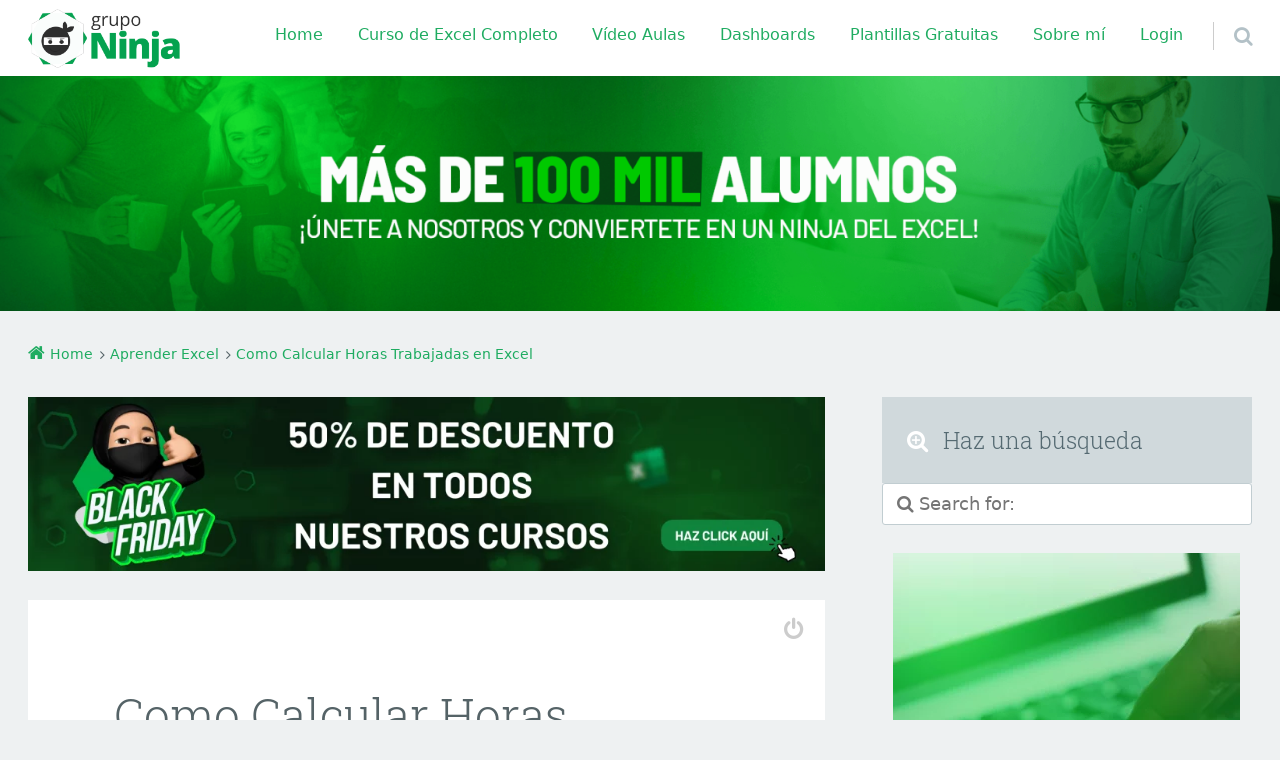

--- FILE ---
content_type: text/html; charset=UTF-8
request_url: https://ninjadelexcel.com/calcular-horas-trabajadas-excel/
body_size: 51138
content:
<!doctype html>

<html lang="es" class="no-js">

<head>
	<meta charset="UTF-8" />
<meta name='robots' content='index, follow, max-image-preview:large, max-snippet:-1, max-video-preview:-1' />
<meta name="viewport" content="width=device-width, initial-scale=1" />
<meta name="generator" content="Épico 1.11.85" />
<link rel="preload" href="https://ninjadelexcel.com/wp-content/themes/epico/fonts/font-awesome/fontawesome-webfont.woff2?v=4.7.0" as="font" type="font/woff2" crossorigin>
<link rel="preload" href="https://ninjadelexcel.com/wp-content/themes/epico/fonts/roboto-slab/subset/roboto-slab-300-subset.woff2" as="font" type="font/woff2" crossorigin>
<link rel="preload" href="https://ninjadelexcel.com/wp-content/themes/epico/fonts/roboto-slab/subset/roboto-slab-regular-subset.woff2" as="font" type="font/woff2" crossorigin>
<style>
@font-face{font-style:normal;font-family:Roboto Slab;src:url(https://ninjadelexcel.com/wp-content/themes/epico/fonts/roboto-slab/subset/roboto-slab-300-subset.woff2) format("woff2"),url(https://ninjadelexcel.com/wp-content/themes/epico/fonts/roboto-slab/subset/roboto-slab-300-subset.woff) format("woff");font-weight:300;font-display:swap}
@font-face{font-style:normal;font-family:Roboto Slab;src:url(https://ninjadelexcel.com/wp-content/themes/epico/fonts/roboto-slab/subset/roboto-slab-regular-subset.woff2) format("woff2"),url(https://ninjadelexcel.com/wp-content/themes/epico/fonts/roboto-slab/subset/roboto-slab-regular-subset.woff) format("woff");font-weight:regular;font-display:swap}
</style>
<script>
if("fonts" in document){
var roboto_slab_300 = new FontFace("Roboto Slab", "url(https://ninjadelexcel.com/wp-content/themes/epico/fonts/roboto-slab/roboto-slab-300.woff2) format('woff2'),url(https://ninjadelexcel.com/wp-content/themes/epico/fonts/roboto-slab-300.woff) format('woff')");
var roboto_slab_regular = new FontFace("Roboto Slab", "url(https://ninjadelexcel.com/wp-content/themes/epico/fonts/roboto-slab/roboto-slab-regular.woff2) format('woff2'),url(https://ninjadelexcel.com/wp-content/themes/epico/fonts/roboto-slab-regular.woff) format('woff')");
Promise.all([roboto_slab_300.load(),roboto_slab_regular.load(),]).then( function(loadedFonts){loadedFonts.forEach(function(font){document.fonts.add(font);});});
}</script>

	<!-- This site is optimized with the Yoast SEO plugin v24.9 - https://yoast.com/wordpress/plugins/seo/ -->
	<title>Como Calcular Horas Trabajadas en Excel - Ninja del Excel</title>
	<meta name="description" content="Calcular horas trabajadas en Excel es, sin duda, una de las actividades más habituales del Departamento de Recursos Humanos de una empresa." />
	<link rel="canonical" href="https://ninjadelexcel.com/calcular-horas-trabajadas-excel/" />
	<meta property="og:locale" content="es_ES" />
	<meta property="og:type" content="article" />
	<meta property="og:title" content="Como Calcular Horas Trabajadas en Excel - Ninja del Excel" />
	<meta property="og:description" content="Calcular horas trabajadas en Excel es, sin duda, una de las actividades más habituales del Departamento de Recursos Humanos de una empresa." />
	<meta property="og:url" content="https://ninjadelexcel.com/calcular-horas-trabajadas-excel/" />
	<meta property="og:site_name" content="Ninja del Excel" />
	<meta property="article:published_time" content="2021-07-30T12:13:55+00:00" />
	<meta property="og:image" content="https://ninjadelexcel.com/wp-content/uploads/2021/07/Como-Calcular-Horas-Trabajadas-en-Excel.jpg" />
	<meta property="og:image:width" content="900" />
	<meta property="og:image:height" content="900" />
	<meta property="og:image:type" content="image/jpeg" />
	<meta name="author" content="Marlon Ordoñez" />
	<meta name="twitter:card" content="summary_large_image" />
	<meta name="twitter:label1" content="Escrito por" />
	<meta name="twitter:data1" content="Marlon Ordoñez" />
	<meta name="twitter:label2" content="Tiempo de lectura" />
	<meta name="twitter:data2" content="8 minutos" />
	<script type="application/ld+json" class="yoast-schema-graph">{"@context":"https://schema.org","@graph":[{"@type":"WebPage","@id":"https://ninjadelexcel.com/calcular-horas-trabajadas-excel/","url":"https://ninjadelexcel.com/calcular-horas-trabajadas-excel/","name":"Como Calcular Horas Trabajadas en Excel - Ninja del Excel","isPartOf":{"@id":"https://ninjadelexcel.com/#website"},"primaryImageOfPage":{"@id":"https://ninjadelexcel.com/calcular-horas-trabajadas-excel/#primaryimage"},"image":{"@id":"https://ninjadelexcel.com/calcular-horas-trabajadas-excel/#primaryimage"},"thumbnailUrl":"https://ninjadelexcel.com/wp-content/uploads/2021/07/Como-Calcular-Horas-Trabajadas-en-Excel.jpg","datePublished":"2021-07-30T12:13:55+00:00","author":{"@id":"https://ninjadelexcel.com/#/schema/person/8150f358a9c07d810dc0fe29ba396226"},"description":"Calcular horas trabajadas en Excel es, sin duda, una de las actividades más habituales del Departamento de Recursos Humanos de una empresa.","breadcrumb":{"@id":"https://ninjadelexcel.com/calcular-horas-trabajadas-excel/#breadcrumb"},"inLanguage":"es","potentialAction":[{"@type":"ReadAction","target":["https://ninjadelexcel.com/calcular-horas-trabajadas-excel/"]}]},{"@type":"ImageObject","inLanguage":"es","@id":"https://ninjadelexcel.com/calcular-horas-trabajadas-excel/#primaryimage","url":"https://ninjadelexcel.com/wp-content/uploads/2021/07/Como-Calcular-Horas-Trabajadas-en-Excel.jpg","contentUrl":"https://ninjadelexcel.com/wp-content/uploads/2021/07/Como-Calcular-Horas-Trabajadas-en-Excel.jpg","width":900,"height":900,"caption":"Como-Calcular-Horas-Trabajadas-en-Excel"},{"@type":"BreadcrumbList","@id":"https://ninjadelexcel.com/calcular-horas-trabajadas-excel/#breadcrumb","itemListElement":[{"@type":"ListItem","position":1,"name":"Home","item":"https://ninjadelexcel.com/"},{"@type":"ListItem","position":2,"name":"Como Calcular Horas Trabajadas en Excel"}]},{"@type":"WebSite","@id":"https://ninjadelexcel.com/#website","url":"https://ninjadelexcel.com/","name":"Ninja del Excel","description":"Curso de Excel, Ninja del Excel. Cómo aprender Excel de cero a avanzado","potentialAction":[{"@type":"SearchAction","target":{"@type":"EntryPoint","urlTemplate":"https://ninjadelexcel.com/?s={search_term_string}"},"query-input":{"@type":"PropertyValueSpecification","valueRequired":true,"valueName":"search_term_string"}}],"inLanguage":"es"},{"@type":"Person","@id":"https://ninjadelexcel.com/#/schema/person/8150f358a9c07d810dc0fe29ba396226","name":"Marlon Ordoñez","image":{"@type":"ImageObject","inLanguage":"es","@id":"https://ninjadelexcel.com/#/schema/person/image/","url":"https://secure.gravatar.com/avatar/a7bad4c78cb5a46d6b8ba04862e73cf78e894fc0d0740abcfc292811678764d2?s=96&d=mm&r=g","contentUrl":"https://secure.gravatar.com/avatar/a7bad4c78cb5a46d6b8ba04862e73cf78e894fc0d0740abcfc292811678764d2?s=96&d=mm&r=g","caption":"Marlon Ordoñez"},"description":"Hola. Gracias por llegar hasta Aquí . Todo lo que he aprendido en Excel es gracias a estos Artículos . No te Pierdas la oportunidad de aprender y encontrar nuevas ofertas laborales . Te sorpenderás con el conocimiento que podrás adquerir a través de estos Cursos. ¿Qué esperas? - ''Registrate''","sameAs":["https://ninjadelexcel.com"],"url":"https://ninjadelexcel.com/author/marlonordonez/"}]}</script>
	<!-- / Yoast SEO plugin. -->


<link rel='dns-prefetch' href='//themes.googleusercontent.com' />
<link rel='dns-prefetch' href='//www.googletagmanager.com' />
<link rel="alternate" type="application/rss+xml" title="Ninja del Excel &raquo; Feed" href="https://ninjadelexcel.com/feed/" />
<link rel="alternate" type="application/rss+xml" title="Ninja del Excel &raquo; Feed de los comentarios" href="https://ninjadelexcel.com/comments/feed/" />
<link rel="pingback" href="https://ninjadelexcel.com/xmlrpc.php" />
<link rel="alternate" title="oEmbed (JSON)" type="application/json+oembed" href="https://ninjadelexcel.com/wp-json/oembed/1.0/embed?url=https%3A%2F%2Fninjadelexcel.com%2Fcalcular-horas-trabajadas-excel%2F" />
<link rel="alternate" title="oEmbed (XML)" type="text/xml+oembed" href="https://ninjadelexcel.com/wp-json/oembed/1.0/embed?url=https%3A%2F%2Fninjadelexcel.com%2Fcalcular-horas-trabajadas-excel%2F&#038;format=xml" />
<link rel="alternate" type="application/rss+xml" title="Ninja del Excel &raquo; Historias Feed" href="https://ninjadelexcel.com/web-stories/feed/"><style id='wp-img-auto-sizes-contain-inline-css' type='text/css'>
img:is([sizes=auto i],[sizes^="auto," i]){contain-intrinsic-size:3000px 1500px}
/*# sourceURL=wp-img-auto-sizes-contain-inline-css */
</style>
<style id='wp-block-library-inline-css' type='text/css'>
:root{--wp-block-synced-color:#7a00df;--wp-block-synced-color--rgb:122,0,223;--wp-bound-block-color:var(--wp-block-synced-color);--wp-editor-canvas-background:#ddd;--wp-admin-theme-color:#007cba;--wp-admin-theme-color--rgb:0,124,186;--wp-admin-theme-color-darker-10:#006ba1;--wp-admin-theme-color-darker-10--rgb:0,107,160.5;--wp-admin-theme-color-darker-20:#005a87;--wp-admin-theme-color-darker-20--rgb:0,90,135;--wp-admin-border-width-focus:2px}@media (min-resolution:192dpi){:root{--wp-admin-border-width-focus:1.5px}}.wp-element-button{cursor:pointer}:root .has-very-light-gray-background-color{background-color:#eee}:root .has-very-dark-gray-background-color{background-color:#313131}:root .has-very-light-gray-color{color:#eee}:root .has-very-dark-gray-color{color:#313131}:root .has-vivid-green-cyan-to-vivid-cyan-blue-gradient-background{background:linear-gradient(135deg,#00d084,#0693e3)}:root .has-purple-crush-gradient-background{background:linear-gradient(135deg,#34e2e4,#4721fb 50%,#ab1dfe)}:root .has-hazy-dawn-gradient-background{background:linear-gradient(135deg,#faaca8,#dad0ec)}:root .has-subdued-olive-gradient-background{background:linear-gradient(135deg,#fafae1,#67a671)}:root .has-atomic-cream-gradient-background{background:linear-gradient(135deg,#fdd79a,#004a59)}:root .has-nightshade-gradient-background{background:linear-gradient(135deg,#330968,#31cdcf)}:root .has-midnight-gradient-background{background:linear-gradient(135deg,#020381,#2874fc)}:root{--wp--preset--font-size--normal:16px;--wp--preset--font-size--huge:42px}.has-regular-font-size{font-size:1em}.has-larger-font-size{font-size:2.625em}.has-normal-font-size{font-size:var(--wp--preset--font-size--normal)}.has-huge-font-size{font-size:var(--wp--preset--font-size--huge)}.has-text-align-center{text-align:center}.has-text-align-left{text-align:left}.has-text-align-right{text-align:right}.has-fit-text{white-space:nowrap!important}#end-resizable-editor-section{display:none}.aligncenter{clear:both}.items-justified-left{justify-content:flex-start}.items-justified-center{justify-content:center}.items-justified-right{justify-content:flex-end}.items-justified-space-between{justify-content:space-between}.screen-reader-text{border:0;clip-path:inset(50%);height:1px;margin:-1px;overflow:hidden;padding:0;position:absolute;width:1px;word-wrap:normal!important}.screen-reader-text:focus{background-color:#ddd;clip-path:none;color:#444;display:block;font-size:1em;height:auto;left:5px;line-height:normal;padding:15px 23px 14px;text-decoration:none;top:5px;width:auto;z-index:100000}html :where(.has-border-color){border-style:solid}html :where([style*=border-top-color]){border-top-style:solid}html :where([style*=border-right-color]){border-right-style:solid}html :where([style*=border-bottom-color]){border-bottom-style:solid}html :where([style*=border-left-color]){border-left-style:solid}html :where([style*=border-width]){border-style:solid}html :where([style*=border-top-width]){border-top-style:solid}html :where([style*=border-right-width]){border-right-style:solid}html :where([style*=border-bottom-width]){border-bottom-style:solid}html :where([style*=border-left-width]){border-left-style:solid}html :where(img[class*=wp-image-]){height:auto;max-width:100%}:where(figure){margin:0 0 1em}html :where(.is-position-sticky){--wp-admin--admin-bar--position-offset:var(--wp-admin--admin-bar--height,0px)}@media screen and (max-width:600px){html :where(.is-position-sticky){--wp-admin--admin-bar--position-offset:0px}}

/*# sourceURL=wp-block-library-inline-css */
</style><style id='global-styles-inline-css' type='text/css'>
:root{--wp--preset--aspect-ratio--square: 1;--wp--preset--aspect-ratio--4-3: 4/3;--wp--preset--aspect-ratio--3-4: 3/4;--wp--preset--aspect-ratio--3-2: 3/2;--wp--preset--aspect-ratio--2-3: 2/3;--wp--preset--aspect-ratio--16-9: 16/9;--wp--preset--aspect-ratio--9-16: 9/16;--wp--preset--color--black: #000000;--wp--preset--color--cyan-bluish-gray: #abb8c3;--wp--preset--color--white: #ffffff;--wp--preset--color--pale-pink: #f78da7;--wp--preset--color--vivid-red: #cf2e2e;--wp--preset--color--luminous-vivid-orange: #ff6900;--wp--preset--color--luminous-vivid-amber: #fcb900;--wp--preset--color--light-green-cyan: #7bdcb5;--wp--preset--color--vivid-green-cyan: #00d084;--wp--preset--color--pale-cyan-blue: #8ed1fc;--wp--preset--color--vivid-cyan-blue: #0693e3;--wp--preset--color--vivid-purple: #9b51e0;--wp--preset--color--full-white: #fff;--wp--preset--color--ice-grey: #fcfcfc;--wp--preset--color--rainy-grey: #ebeeef;--wp--preset--color--light-beige: #f9f5ee;--wp--preset--color--ocean-blue: #00c1c0;--wp--preset--color--lava-red: #ff7443;--wp--preset--color--midnight-grey: #3f4f55;--wp--preset--color--night-grey: #5f7781;--wp--preset--color--sky-blue: #009cff;--wp--preset--color--dawn-orange: #ffad00;--wp--preset--color--floral-violet: #6e83f7;--wp--preset--color--emerald-green: #00c29a;--wp--preset--gradient--vivid-cyan-blue-to-vivid-purple: linear-gradient(135deg,rgb(6,147,227) 0%,rgb(155,81,224) 100%);--wp--preset--gradient--light-green-cyan-to-vivid-green-cyan: linear-gradient(135deg,rgb(122,220,180) 0%,rgb(0,208,130) 100%);--wp--preset--gradient--luminous-vivid-amber-to-luminous-vivid-orange: linear-gradient(135deg,rgb(252,185,0) 0%,rgb(255,105,0) 100%);--wp--preset--gradient--luminous-vivid-orange-to-vivid-red: linear-gradient(135deg,rgb(255,105,0) 0%,rgb(207,46,46) 100%);--wp--preset--gradient--very-light-gray-to-cyan-bluish-gray: linear-gradient(135deg,rgb(238,238,238) 0%,rgb(169,184,195) 100%);--wp--preset--gradient--cool-to-warm-spectrum: linear-gradient(135deg,rgb(74,234,220) 0%,rgb(151,120,209) 20%,rgb(207,42,186) 40%,rgb(238,44,130) 60%,rgb(251,105,98) 80%,rgb(254,248,76) 100%);--wp--preset--gradient--blush-light-purple: linear-gradient(135deg,rgb(255,206,236) 0%,rgb(152,150,240) 100%);--wp--preset--gradient--blush-bordeaux: linear-gradient(135deg,rgb(254,205,165) 0%,rgb(254,45,45) 50%,rgb(107,0,62) 100%);--wp--preset--gradient--luminous-dusk: linear-gradient(135deg,rgb(255,203,112) 0%,rgb(199,81,192) 50%,rgb(65,88,208) 100%);--wp--preset--gradient--pale-ocean: linear-gradient(135deg,rgb(255,245,203) 0%,rgb(182,227,212) 50%,rgb(51,167,181) 100%);--wp--preset--gradient--electric-grass: linear-gradient(135deg,rgb(202,248,128) 0%,rgb(113,206,126) 100%);--wp--preset--gradient--midnight: linear-gradient(135deg,rgb(2,3,129) 0%,rgb(40,116,252) 100%);--wp--preset--font-size--small: 14px;--wp--preset--font-size--medium: 20px;--wp--preset--font-size--large: 20px;--wp--preset--font-size--x-large: 42px;--wp--preset--font-size--regular: 16px;--wp--preset--font-size--larger: 24px;--wp--preset--spacing--20: 0.44rem;--wp--preset--spacing--30: 0.67rem;--wp--preset--spacing--40: 1rem;--wp--preset--spacing--50: 1.5rem;--wp--preset--spacing--60: 2.25rem;--wp--preset--spacing--70: 3.38rem;--wp--preset--spacing--80: 5.06rem;--wp--preset--shadow--natural: 6px 6px 9px rgba(0, 0, 0, 0.2);--wp--preset--shadow--deep: 12px 12px 50px rgba(0, 0, 0, 0.4);--wp--preset--shadow--sharp: 6px 6px 0px rgba(0, 0, 0, 0.2);--wp--preset--shadow--outlined: 6px 6px 0px -3px rgb(255, 255, 255), 6px 6px rgb(0, 0, 0);--wp--preset--shadow--crisp: 6px 6px 0px rgb(0, 0, 0);}:root :where(.is-layout-flow) > :first-child{margin-block-start: 0;}:root :where(.is-layout-flow) > :last-child{margin-block-end: 0;}:root :where(.is-layout-flow) > *{margin-block-start: 24px;margin-block-end: 0;}:root :where(.is-layout-constrained) > :first-child{margin-block-start: 0;}:root :where(.is-layout-constrained) > :last-child{margin-block-end: 0;}:root :where(.is-layout-constrained) > *{margin-block-start: 24px;margin-block-end: 0;}:root :where(.is-layout-flex){gap: 24px;}:root :where(.is-layout-grid){gap: 24px;}body .is-layout-flex{display: flex;}.is-layout-flex{flex-wrap: wrap;align-items: center;}.is-layout-flex > :is(*, div){margin: 0;}body .is-layout-grid{display: grid;}.is-layout-grid > :is(*, div){margin: 0;}.has-black-color{color: var(--wp--preset--color--black) !important;}.has-cyan-bluish-gray-color{color: var(--wp--preset--color--cyan-bluish-gray) !important;}.has-white-color{color: var(--wp--preset--color--white) !important;}.has-pale-pink-color{color: var(--wp--preset--color--pale-pink) !important;}.has-vivid-red-color{color: var(--wp--preset--color--vivid-red) !important;}.has-luminous-vivid-orange-color{color: var(--wp--preset--color--luminous-vivid-orange) !important;}.has-luminous-vivid-amber-color{color: var(--wp--preset--color--luminous-vivid-amber) !important;}.has-light-green-cyan-color{color: var(--wp--preset--color--light-green-cyan) !important;}.has-vivid-green-cyan-color{color: var(--wp--preset--color--vivid-green-cyan) !important;}.has-pale-cyan-blue-color{color: var(--wp--preset--color--pale-cyan-blue) !important;}.has-vivid-cyan-blue-color{color: var(--wp--preset--color--vivid-cyan-blue) !important;}.has-vivid-purple-color{color: var(--wp--preset--color--vivid-purple) !important;}.has-full-white-color{color: var(--wp--preset--color--full-white) !important;}.has-ice-grey-color{color: var(--wp--preset--color--ice-grey) !important;}.has-rainy-grey-color{color: var(--wp--preset--color--rainy-grey) !important;}.has-light-beige-color{color: var(--wp--preset--color--light-beige) !important;}.has-ocean-blue-color{color: var(--wp--preset--color--ocean-blue) !important;}.has-lava-red-color{color: var(--wp--preset--color--lava-red) !important;}.has-midnight-grey-color{color: var(--wp--preset--color--midnight-grey) !important;}.has-night-grey-color{color: var(--wp--preset--color--night-grey) !important;}.has-sky-blue-color{color: var(--wp--preset--color--sky-blue) !important;}.has-dawn-orange-color{color: var(--wp--preset--color--dawn-orange) !important;}.has-floral-violet-color{color: var(--wp--preset--color--floral-violet) !important;}.has-emerald-green-color{color: var(--wp--preset--color--emerald-green) !important;}.has-black-background-color{background-color: var(--wp--preset--color--black) !important;}.has-cyan-bluish-gray-background-color{background-color: var(--wp--preset--color--cyan-bluish-gray) !important;}.has-white-background-color{background-color: var(--wp--preset--color--white) !important;}.has-pale-pink-background-color{background-color: var(--wp--preset--color--pale-pink) !important;}.has-vivid-red-background-color{background-color: var(--wp--preset--color--vivid-red) !important;}.has-luminous-vivid-orange-background-color{background-color: var(--wp--preset--color--luminous-vivid-orange) !important;}.has-luminous-vivid-amber-background-color{background-color: var(--wp--preset--color--luminous-vivid-amber) !important;}.has-light-green-cyan-background-color{background-color: var(--wp--preset--color--light-green-cyan) !important;}.has-vivid-green-cyan-background-color{background-color: var(--wp--preset--color--vivid-green-cyan) !important;}.has-pale-cyan-blue-background-color{background-color: var(--wp--preset--color--pale-cyan-blue) !important;}.has-vivid-cyan-blue-background-color{background-color: var(--wp--preset--color--vivid-cyan-blue) !important;}.has-vivid-purple-background-color{background-color: var(--wp--preset--color--vivid-purple) !important;}.has-full-white-background-color{background-color: var(--wp--preset--color--full-white) !important;}.has-ice-grey-background-color{background-color: var(--wp--preset--color--ice-grey) !important;}.has-rainy-grey-background-color{background-color: var(--wp--preset--color--rainy-grey) !important;}.has-light-beige-background-color{background-color: var(--wp--preset--color--light-beige) !important;}.has-ocean-blue-background-color{background-color: var(--wp--preset--color--ocean-blue) !important;}.has-lava-red-background-color{background-color: var(--wp--preset--color--lava-red) !important;}.has-midnight-grey-background-color{background-color: var(--wp--preset--color--midnight-grey) !important;}.has-night-grey-background-color{background-color: var(--wp--preset--color--night-grey) !important;}.has-sky-blue-background-color{background-color: var(--wp--preset--color--sky-blue) !important;}.has-dawn-orange-background-color{background-color: var(--wp--preset--color--dawn-orange) !important;}.has-floral-violet-background-color{background-color: var(--wp--preset--color--floral-violet) !important;}.has-emerald-green-background-color{background-color: var(--wp--preset--color--emerald-green) !important;}.has-black-border-color{border-color: var(--wp--preset--color--black) !important;}.has-cyan-bluish-gray-border-color{border-color: var(--wp--preset--color--cyan-bluish-gray) !important;}.has-white-border-color{border-color: var(--wp--preset--color--white) !important;}.has-pale-pink-border-color{border-color: var(--wp--preset--color--pale-pink) !important;}.has-vivid-red-border-color{border-color: var(--wp--preset--color--vivid-red) !important;}.has-luminous-vivid-orange-border-color{border-color: var(--wp--preset--color--luminous-vivid-orange) !important;}.has-luminous-vivid-amber-border-color{border-color: var(--wp--preset--color--luminous-vivid-amber) !important;}.has-light-green-cyan-border-color{border-color: var(--wp--preset--color--light-green-cyan) !important;}.has-vivid-green-cyan-border-color{border-color: var(--wp--preset--color--vivid-green-cyan) !important;}.has-pale-cyan-blue-border-color{border-color: var(--wp--preset--color--pale-cyan-blue) !important;}.has-vivid-cyan-blue-border-color{border-color: var(--wp--preset--color--vivid-cyan-blue) !important;}.has-vivid-purple-border-color{border-color: var(--wp--preset--color--vivid-purple) !important;}.has-full-white-border-color{border-color: var(--wp--preset--color--full-white) !important;}.has-ice-grey-border-color{border-color: var(--wp--preset--color--ice-grey) !important;}.has-rainy-grey-border-color{border-color: var(--wp--preset--color--rainy-grey) !important;}.has-light-beige-border-color{border-color: var(--wp--preset--color--light-beige) !important;}.has-ocean-blue-border-color{border-color: var(--wp--preset--color--ocean-blue) !important;}.has-lava-red-border-color{border-color: var(--wp--preset--color--lava-red) !important;}.has-midnight-grey-border-color{border-color: var(--wp--preset--color--midnight-grey) !important;}.has-night-grey-border-color{border-color: var(--wp--preset--color--night-grey) !important;}.has-sky-blue-border-color{border-color: var(--wp--preset--color--sky-blue) !important;}.has-dawn-orange-border-color{border-color: var(--wp--preset--color--dawn-orange) !important;}.has-floral-violet-border-color{border-color: var(--wp--preset--color--floral-violet) !important;}.has-emerald-green-border-color{border-color: var(--wp--preset--color--emerald-green) !important;}.has-vivid-cyan-blue-to-vivid-purple-gradient-background{background: var(--wp--preset--gradient--vivid-cyan-blue-to-vivid-purple) !important;}.has-light-green-cyan-to-vivid-green-cyan-gradient-background{background: var(--wp--preset--gradient--light-green-cyan-to-vivid-green-cyan) !important;}.has-luminous-vivid-amber-to-luminous-vivid-orange-gradient-background{background: var(--wp--preset--gradient--luminous-vivid-amber-to-luminous-vivid-orange) !important;}.has-luminous-vivid-orange-to-vivid-red-gradient-background{background: var(--wp--preset--gradient--luminous-vivid-orange-to-vivid-red) !important;}.has-very-light-gray-to-cyan-bluish-gray-gradient-background{background: var(--wp--preset--gradient--very-light-gray-to-cyan-bluish-gray) !important;}.has-cool-to-warm-spectrum-gradient-background{background: var(--wp--preset--gradient--cool-to-warm-spectrum) !important;}.has-blush-light-purple-gradient-background{background: var(--wp--preset--gradient--blush-light-purple) !important;}.has-blush-bordeaux-gradient-background{background: var(--wp--preset--gradient--blush-bordeaux) !important;}.has-luminous-dusk-gradient-background{background: var(--wp--preset--gradient--luminous-dusk) !important;}.has-pale-ocean-gradient-background{background: var(--wp--preset--gradient--pale-ocean) !important;}.has-electric-grass-gradient-background{background: var(--wp--preset--gradient--electric-grass) !important;}.has-midnight-gradient-background{background: var(--wp--preset--gradient--midnight) !important;}.has-small-font-size{font-size: var(--wp--preset--font-size--small) !important;}.has-medium-font-size{font-size: var(--wp--preset--font-size--medium) !important;}.has-large-font-size{font-size: var(--wp--preset--font-size--large) !important;}.has-x-large-font-size{font-size: var(--wp--preset--font-size--x-large) !important;}.has-regular-font-size{font-size: var(--wp--preset--font-size--regular) !important;}.has-larger-font-size{font-size: var(--wp--preset--font-size--larger) !important;}
/*# sourceURL=global-styles-inline-css */
</style>

<style id='classic-theme-styles-inline-css' type='text/css'>
/*! This file is auto-generated */
.wp-block-button__link{color:#fff;background-color:#32373c;border-radius:9999px;box-shadow:none;text-decoration:none;padding:calc(.667em + 2px) calc(1.333em + 2px);font-size:1.125em}.wp-block-file__button{background:#32373c;color:#fff;text-decoration:none}
/*# sourceURL=/wp-includes/css/classic-themes.min.css */
</style>
<link rel='stylesheet' id='wpo_min-header-0-css' href='https://ninjadelexcel.com/wp-content/cache/wpo-minify/1747066242/assets/wpo-minify-header-1d6945cb.min.css' type='text/css' media='all' />
<script type="text/javascript" src="https://ninjadelexcel.com/wp-content/cache/wpo-minify/1747066242/assets/wpo-minify-header-7b710e47.min.js" id="wpo_min-header-0-js"></script>
<link rel="https://api.w.org/" href="https://ninjadelexcel.com/wp-json/" /><link rel="alternate" title="JSON" type="application/json" href="https://ninjadelexcel.com/wp-json/wp/v2/posts/5296" /><link rel="EditURI" type="application/rsd+xml" title="RSD" href="https://ninjadelexcel.com/xmlrpc.php?rsd" />
<meta name="generator" content="WordPress 6.9" />
<link rel='shortlink' href='https://ninjadelexcel.com/?p=5296' />
	<script type="text/javascript">
		/* <![CDATA[ */
			<!-- Event snippet for [LATAM] PAG GRACIAS (FORM LEAD) (CURSO GRATUITO) conversion page -->
  gtag('event', 'conversion', {'send_to': 'AW-366718172/_akoCMuFocoDENzZ7q4B'});
		/* ]]> */
	</script>
	<meta name="generator" content="Site Kit by Google 1.151.0" /><!-- Google Tag Manager -->
<script>(function(w,d,s,l,i){w[l]=w[l]||[];w[l].push({'gtm.start':
new Date().getTime(),event:'gtm.js'});var f=d.getElementsByTagName(s)[0],
j=d.createElement(s),dl=l!='dataLayer'?'&l='+l:'';j.async=true;j.src=
'https://www.googletagmanager.com/gtm.js?id='+i+dl;f.parentNode.insertBefore(j,f);
})(window,document,'script','dataLayer','GTM-5KWKR9R');</script>
<!-- End Google Tag Manager -->
<style type="text/css" id="simple-css-output">.MDow-1theme--light { background: #344146;}.MDow-1theme--light .MDow-1link { color: #1f8b57;}</style><script async src="https://pagead2.googlesyndication.com/pagead/js/adsbygoogle.js?client=ca-pub-8879542195570599"
     crossorigin="anonymous"></script>


<!-- Google Tag Manager -->
<script>(function(w,d,s,l,i){w[l]=w[l]||[];w[l].push({'gtm.start':
new Date().getTime(),event:'gtm.js'});var f=d.getElementsByTagName(s)[0],
j=d.createElement(s),dl=l!='dataLayer'?'&l='+l:'';j.async=true;j.src=
'https://www.googletagmanager.com/gtm.js?id='+i+dl;f.parentNode.insertBefore(j,f);
})(window,document,'script','dataLayer','GTM-NDBNMPP');</script>
<!-- End Google Tag Manager -->

<script id="mcjs">!function(c,h,i,m,p){m=c.createElement(h),p=c.getElementsByTagName(h)[0],m.async=1,m.src=i,p.parentNode.insertBefore(m,p)}(document,"script","https://chimpstatic.com/mcjs-connected/js/users/0b1c1776e27bcac4a4ab9a175/d5d07f3eacd0a83d925a40433.js");</script>

<meta name="facebook-domain-verification" content="pdex3kbaj2wxopinlvzxkg1ev06xt2" />

<script type="text/javascript" async
  src="//l.getsitecontrol.com/y79vnpm4.js">
</script>

<script>
jQuery(function(){ jQuery('#geral-blog').attr('method', 'GET') });

</script>

<!-- Metaetiquetas de Google AdSense añadidas por Site Kit -->
<meta name="google-adsense-platform-account" content="ca-host-pub-2644536267352236">
<meta name="google-adsense-platform-domain" content="sitekit.withgoogle.com">
<!-- Acabar con las metaetiquetas de Google AdSense añadidas por Site Kit -->
<link rel="icon" href="https://ninjadelexcel.com/wp-content/uploads/2022/01/cropped-curso-de-excel-ninja-excel-32x32.png" sizes="32x32" />
<link rel="icon" href="https://ninjadelexcel.com/wp-content/uploads/2022/01/cropped-curso-de-excel-ninja-excel-192x192.png" sizes="192x192" />
<link rel="apple-touch-icon" href="https://ninjadelexcel.com/wp-content/uploads/2022/01/cropped-curso-de-excel-ninja-excel-180x180.png" />
<meta name="msapplication-TileImage" content="https://ninjadelexcel.com/wp-content/uploads/2022/01/cropped-curso-de-excel-ninja-excel-270x270.png" />
<style id="kirki-inline-styles"></style>
	</head>

<body class="wordpress ltr es es-es parent-theme logged-out singular singular-post singular-post-5296 post-template-default post-format-standard epc-sdbr-r epico-sidebar epc-s2 epc-nsc epc-rs epc-syst epc-loop-c epc-meta-icons epc-ovr epc-col-prim safari desktop">

	<!-- Google Tag Manager (noscript) -->
<noscript><iframe src="https://www.googletagmanager.com/ns.html?id=GTM-NDBNMPP"
height="0" width="0" style="display:none;visibility:hidden"></iframe></noscript>
<!-- End Google Tag Manager (noscript) -->
	<div id="page">

	
		
	
		<div id="header-wrapper">

			<header id="header" class="site-header" role="banner" itemscope="itemscope" itemtype="https://schema.org/WPHeader">

				<div class="wrap">

					
					<div id="branding" ">

					
					
						<p id="site-title" itemscope itemtype="https://schema.org/Organization">

							<a itemprop="url" href="https://ninjadelexcel.com" rel="home"  title="Homepage">

								<meta itemprop="name" content="Ninja del Excel - Cursos de Excel online">

								<img decoding="async"  width="150px" height="150px" style="width: 166px" id="logo" itemprop="image logo" src="https://ninjadelexcel.com/wp-content/uploads/2022/05/logo-grupo-ninja.png" alt="Ninja del Excel - Cursos de Excel online" />
							</a>

						</p>

						
					
					</div><!-- #branding -->

					<div class="nav" id="nav">

						<!-- Menu de navegação primário -->

	<nav class="menu menu-primary" role="navigation" id="menu-primary" aria-label="Main Navigation Menu" itemscope="itemscope" itemtype="https://schema.org/SiteNavigationElement">

		<a id="nav-toggle" href="#" title="Toggle navigation"><span class="screen-reader-text">Toggle navigation</span><span class="nav-text">Menu</span></a>

		<div class="assistive-text skip-link">
			<a href="#content">Skip to content</a>
		</div>

		<ul id="menu-primary-items" class="menu-items"><li id='menu-item-14'><a  href="https://ninjadelexcel.com"  class="menu-item menu-item-type-custom menu-item-object-custom menu-item-home">Home</a> </li>
<li id='menu-item-3658'><a  href="https://curso-completo.ninjadelexcel.com/"  class="menu-item menu-item-type-custom menu-item-object-custom">Curso de Excel Completo</a> </li>
<li id='menu-item-13620'><a  href="https://www.youtube.com/channel/UCq9MAOWQRkI5J1Ys57QiG8w"  class="menu-item menu-item-type-custom menu-item-object-custom">Vídeo Aulas</a> </li>
<li id='menu-item-13871'><a  href="https://ninjadelexcel.com/curso-dashboards/"  class="menu-item menu-item-type-custom menu-item-object-custom">Dashboards</a> </li>
<li id='menu-item-15401'><a   class="menu-item menu-item-type-custom menu-item-object-custom">Plantillas Gratuitas</a> </li>
<li id='menu-item-49'><a  href="https://ninjadelexcel.com/sobre-ninja-del-excel/"  class="menu-item menu-item-type-post_type menu-item-object-page">Sobre mí</a> </li>
<li id='menu-item-16825'><a  href="https://excelcompleto-ninjadelexcel.club.hotmart.com/login"  class="menu-item menu-item-type-custom menu-item-object-custom">Login</a> </li>
</ul>
	</nav><!-- #menu-primary -->

						<div id="search-wrap">

							<a id="search-toggle" href="#" title="Search"><span class="search-text">Search</span></a>

							<form role="search" method="get" class="search-form" action="https://ninjadelexcel.com/">

	<input type="text" placeholder="&#xf002; Search for:" name="s" class="search-field fa" value="" />

	<input class="search-submit fa fa-search" type="submit" value="Go &#xf0a9;" />

</form>
						</div>

					</div><!-- .nav -->

				</div><!-- .wrap -->

			</header><!-- #header -->

				
					
	<aside class="sidebar sidebar-promo" role="complementary" id="sidebar-promo" aria-label="Promocional Sidebar" itemscope="itemscope" itemtype="https://schema.org/WPSideBar">

		<section id="media_image-23" class="widget widget_media_image"><a href="https://swiy.co/latam_blog"><img width="1848" height="341" src="https://ninjadelexcel.com/wp-content/uploads/2023/08/ARTE-1-e1691591909789.png" class="image wp-image-23162  attachment-full size-full" alt="" style="max-width: 100%; height: auto;" decoding="async" fetchpriority="high" srcset="https://ninjadelexcel.com/wp-content/uploads/2023/08/ARTE-1-e1691591909789.png 1848w, https://ninjadelexcel.com/wp-content/uploads/2023/08/ARTE-1-e1691591909789-300x55.png 300w, https://ninjadelexcel.com/wp-content/uploads/2023/08/ARTE-1-e1691591909789-1024x189.png 1024w, https://ninjadelexcel.com/wp-content/uploads/2023/08/ARTE-1-e1691591909789-768x142.png 768w, https://ninjadelexcel.com/wp-content/uploads/2023/08/ARTE-1-e1691591909789-1536x283.png 1536w, https://ninjadelexcel.com/wp-content/uploads/2023/08/ARTE-1-e1691591909789-370x68.png 370w, https://ninjadelexcel.com/wp-content/uploads/2023/08/ARTE-1-e1691591909789-970x179.png 970w, https://ninjadelexcel.com/wp-content/uploads/2023/08/ARTE-1-e1691591909789-150x28.png 150w" sizes="(max-width: 1848px) 100vw, 1848px" /></a></section>
	</aside><!-- #sidebar-promo .aside -->

 
				
		</div>  <!-- Fim do wrapper do header -->
	
		
 <div id="breadcrumbs">

	<div class="wrap">

		<nav role="navigation" aria-label="Breadcrumbs" class="breadcrumb-trail breadcrumbs" itemprop="breadcrumb"><ul class="trail-items" itemscope itemtype="https://schema.org/BreadcrumbList"><meta name="numberOfItems" content="3" /><meta name="itemListOrder" content="Ascending" /><li itemprop="itemListElement" itemscope itemtype="https://schema.org/ListItem" class="trail-item trail-begin"><a itemtype="https://schema.org/Thing" itemprop="item"  href="https://ninjadelexcel.com/" rel="home"><span itemprop="name">Home</span></a><meta itemprop="position" content="1" /></li><li itemprop="itemListElement" itemscope itemtype="https://schema.org/ListItem" class="trail-item"><a itemtype="https://schema.org/Thing" itemprop="item"  href="https://ninjadelexcel.com/category/aprender-excel/"><span itemprop="name">Aprender Excel</span></a><meta itemprop="position" content="2" /></li><li itemprop="itemListElement" itemscope itemtype="https://schema.org/ListItem" class="trail-item trail-end"><a itemtype="https://schema.org/Thing" itemprop="item" href="https://ninjadelexcel.com/calcular-horas-trabajadas-excel"><span itemprop="name">Como Calcular Horas Trabajadas en Excel</span></a><meta itemprop="position" content="3" /></li></ul></nav>
	</div>

 </div>

 
	
	<div id="main-container">

		<div class="wrap">

		
		
			<main id="content" class="content content-left" role="main" itemscope itemtype="https://schema.org/Blog">

				
						
	<aside class="sidebar sidebar-before-content" role="complementary" id="sidebar-before-content" aria-label="Antes dos artigos Sidebar" itemscope="itemscope" itemtype="https://schema.org/WPSideBar">

		<section id="media_image-11" class="widget widget_media_image"><a href="https://swiy.co/latam_instagram" target="_blank"><img width="1024" height="224" src="https://ninjadelexcel.com/wp-content/uploads/2023/11/Copy-of-FORMACAO-COMPLETA-1-1024x224.png" class="image wp-image-23291  attachment-large size-large" alt="" style="max-width: 100%; height: auto;" decoding="async" srcset="https://ninjadelexcel.com/wp-content/uploads/2023/11/Copy-of-FORMACAO-COMPLETA-1-1024x224.png 1024w, https://ninjadelexcel.com/wp-content/uploads/2023/11/Copy-of-FORMACAO-COMPLETA-1-300x66.png 300w, https://ninjadelexcel.com/wp-content/uploads/2023/11/Copy-of-FORMACAO-COMPLETA-1-768x168.png 768w, https://ninjadelexcel.com/wp-content/uploads/2023/11/Copy-of-FORMACAO-COMPLETA-1-1536x336.png 1536w, https://ninjadelexcel.com/wp-content/uploads/2023/11/Copy-of-FORMACAO-COMPLETA-1-370x81.png 370w, https://ninjadelexcel.com/wp-content/uploads/2023/11/Copy-of-FORMACAO-COMPLETA-1-970x212.png 970w, https://ninjadelexcel.com/wp-content/uploads/2023/11/Copy-of-FORMACAO-COMPLETA-1-150x33.png 150w, https://ninjadelexcel.com/wp-content/uploads/2023/11/Copy-of-FORMACAO-COMPLETA-1.png 1920w" sizes="(max-width: 1024px) 100vw, 1024px" /></a></section>
	</aside><!-- #sidebar-before-content .aside -->

 
				
				
				
					
						
						
<article id="post-5296" class="entry author-marlonordonez post-5296 post type-post status-publish format-standard has-post-thumbnail category-aprender-excel category-aprender-excel-avanzado tag-aprender-excel tag-como-aprender-excel tag-curso-de-excel tag-excel-avanzado tag-formulas-de-excel tag-funciones-de-excel tag-hojas-de-calculo format-default" itemscope="itemscope" itemtype="https://schema.org/BlogPosting" itemprop="blogPost">

	
<meta itemprop="mainEntityOfPage" content="https://ninjadelexcel.com/calcular-horas-trabajadas-excel/"/>

<meta itemprop="inLanguage" content="es"/>

<span itemprop="publisher" itemscope itemtype="https://schema.org/Organization">

	<meta itemprop="name" content="Ninja del Excel">

	
		<span itemprop="logo" itemscope itemtype="https://schema.org/ImageObject">

			<meta itemprop="url" content="https://ninjadelexcel.com/wp-content/uploads/2022/05/logo-grupo-ninja.png">

			<meta itemprop="width" content="150px">

			<meta itemprop="height" content="150px">

		</span>

	
</span>


<span itemprop="author" itemscope="itemscope" itemtype="https://schema.org/Person">

	<meta itemprop="name" content="Marlon Ordoñez">

	<meta itemprop="url" content="https://ninjadelexcel.com/author/marlonordonez/">

</span>



	<meta itemprop="datePublished" content="2021-07-30T09:13:55-03:00" />

	<meta itemprop="dateModified" content="2021-07-30T09:13:55-03:00" />




	<span itemprop="image" itemscope itemtype="https://schema.org/ImageObject">

		<meta itemprop="url" content="https://ninjadelexcel.com/wp-content/uploads/2021/07/Como-Calcular-Horas-Trabajadas-en-Excel-900x614.jpg">

		<meta itemprop="width" content="900">

		<meta itemprop="height" content="614">

	</span>




	
		<meta itemprop="articleSection" content="">

	

	
		<header class="entry-header">

			<h1 class="entry-title" itemprop="headline">Como Calcular Horas Trabajadas en Excel</h1>

			
			<div class="entry-byline">

				<span class="entry-author multi-author"><span><a href="https://ninjadelexcel.com/author/marlonordonez/" title="Entradas de Marlon Ordoñez" rel="author" class="url fn n" itemprop="url"><span itemprop="name">Marlon Ordoñez</span></a></span></span>

				

	
		<time class="entry-published updated" datetime="2021-07-30T09:13:55-03:00" itemprop="datePublished" title="viernes, julio 30, 2021, 9:13 am">julio 30, 2021</time>

	


	
		<time class="entry-updated" datetime="2021-07-30T09:13:55-03:00" title="viernes, julio 30, 2021, 9:13 am">Updated in: julio 30, 2021</time>

	

				
					<span class="comments-link"></span>
				
				<span class="entry-terms category" itemprop="articleSection"><a href="https://ninjadelexcel.com/category/aprender-excel/" rel="tag">Aprender Excel</a>, <a href="https://ninjadelexcel.com/category/aprender-excel-avanzado/" rel="tag">Excel Avanzado</a></span>
				
			</div><!-- .entry-byline -->

			
				<picture>

					<source media="(min-width: 1020px)" srcset="https://ninjadelexcel.com/wp-content/uploads/2021/07/Como-Calcular-Horas-Trabajadas-en-Excel-900x614.jpg">
					<source media="(min-width: 768px)" srcset="https://ninjadelexcel.com/wp-content/uploads/2021/07/Como-Calcular-Horas-Trabajadas-en-Excel-825x542.jpg">
					<source media="(min-width: 480px)" srcset="https://ninjadelexcel.com/wp-content/uploads/2021/07/Como-Calcular-Horas-Trabajadas-en-Excel-650x427.jpg">
					<source srcset="https://ninjadelexcel.com/wp-content/uploads/2021/07/Como-Calcular-Horas-Trabajadas-en-Excel-380x249.jpg">
					<img 
					decoding="async" 
					 width="970px" height="640px" class="responsive-img" src="https://ninjadelexcel.com/wp-content/uploads/2021/07/Como-Calcular-Horas-Trabajadas-en-Excel-380x249.jpg" alt="Como Calcular Horas Trabajadas en Excel">
				</picture>

			
			
				
<div  class="social-bar">

	<ul class="social-likes social-likes_notext social-likes-colorful social-likes-hide-partial-counters">

		
			<li class="social-likes__widget social-likes__widget_facebook" title="Share on Facebook">

				<a data-network="facebook" href="https://www.facebook.com/sharer/sharer.php?u=https%3A%2F%2Fninjadelexcel.com%2Fcalcular-horas-trabajadas-excel%2F" class="social-likes__button social-likes__button_facebook">

					<span class="social-likes__icon social-likes__icon_facebook"></span>

				</a>

			</li>

		
		
			<li class="social-likes__widget social-likes__widget_twitter" title="Share on X">

				<a data-network="twitter" href="https://twitter.com/intent/tweet?url=https%3A%2F%2Fninjadelexcel.com%2Fcalcular-horas-trabajadas-excel%2F&text=Como+Calcular+Horas+Trabajadas+en+Excel" class="social-likes__button social-likes__button_twitter">

					<span class="social-likes__icon social-likes__icon_twitter"></span>

				</a>

			</li>

		
		
		
			<li class="social-likes__widget social-likes__widget_pinterest" data-media="https://ninjadelexcel.com/wp-content/uploads/2021/07/Como-Calcular-Horas-Trabajadas-en-Excel.jpg" title="Share on Pinterest">

				<a data-network="pinterest" href="https://pinterest.com/pin/create/button/?url=https%3A%2F%2Fninjadelexcel.com%2Fcalcular-horas-trabajadas-excel%2F&media=https://ninjadelexcel.com/wp-content/uploads/2021/07/Como-Calcular-Horas-Trabajadas-en-Excel.jpg&description=Como+Calcular+Horas+Trabajadas+en+Excel" class="social-likes__button social-likes__button_pinterest">

					<span class="social-likes__icon social-likes__icon_pinterest"></span>

				</a>

			</li>

		
		
			<li class="social-likes__widget social-likes__widget_linkedin" title="Share on LinkedIn">

				<a data-network="linkedin" href="https://www.linkedin.com/sharing/share-offsite/?url=https%3A%2F%2Fninjadelexcel.com%2Fcalcular-horas-trabajadas-excel%2F" class="social-likes__button social-likes__button_linkedin">

					<span class="social-likes__icon social-likes__icon_linkedin"></span>

				</a>

			</li>

		
		
		
		
	</ul>

	
</div>

			
		</header><!-- .entry-header -->

		<div class="entry-content" itemprop="articleBody">

			<p>Calcular horas trabajadas en Excel es, sin duda, una de las actividades más habituales del Departamento de Personal o RR.HH (Recursos Humanos) de una empresa. Ante esta situación, algunas empresas cuentan con software especializado para realizar esta evaluación de las horas. Sin embargo, muchas personas todavía prefieren rastrear, controlar y Calcular Horas Trabajadas en <a href="https://es.wikipedia.org/wiki/Microsoft_Excel" target="_blank" rel="noopener">Excel</a> de manera simple, rápida y sin costo.</p>
<h2><strong>Aprenda a Como Calcular Horas Trabajadas en Excel </strong></h2>
<p>Hoy en día existen algunas modalidades específicas y varias formas de calcular las horas trabajadas. Sin embargo, siguiendo la línea que usaremos esta hoja de cálculo, podrás adaptarla de acuerdo a tu realidad y situación. ¿OK?</p>
<p>La idea es que tome el razonamiento lógico para aprender a preparar sus propios documentos de horas calculadas.</p>
<p><em>Por tanto, en nuestro caso trabajaremos con la hipótesis de un empleado que trabaja 8 horas diarias y tiene 1 hora de almuerzo, pero sabemos que este no es el caso para todas las profesiones o puestos.</em></p>
<p><strong>Descargue la hoja de cálculo para practicar lo que se enseñó en este tutorial:</strong></p>
<p><a href="https://ninjadelexcel.com/wp-content/uploads/2021/07/Como-calcular-horas-trabajadas-en-Excel.xlsx"><img loading="lazy" decoding="async" class="alignnone wp-image-100 size-medium" src="https://ninjadelexcel.com/wp-content/uploads/2021/01/download_ninjadoexcel-300x93.jpg" alt="Descargar" width="300" height="93" srcset="https://ninjadelexcel.com/wp-content/uploads/2021/01/download_ninjadoexcel-300x93.jpg 300w, https://ninjadelexcel.com/wp-content/uploads/2021/01/download_ninjadoexcel-380x119.jpg 380w, https://ninjadelexcel.com/wp-content/uploads/2021/01/download_ninjadoexcel-370x114.jpg 370w, https://ninjadelexcel.com/wp-content/uploads/2021/01/download_ninjadoexcel.jpg 385w" sizes="auto, (max-width: 300px) 100vw, 300px" /></a></p>
<h2><strong>Preparando la Base para Calcular Horas Trabajadas en Excel </strong></h2>
<p>El escenario para calcular horas trabajadas en Excel será el siguiente: vamos a calcular las horas trabajadas de un ciudadano donde vamos a informar de la <strong>hora de llegada, salida para el almuerzo, regresar a sus actividades y la salida al final del día</strong>.</p>
<p>De esta forma debes organizar la información como se muestra en la imagen a continuación:</p>
<p><img loading="lazy" decoding="async" class="aligncenter wp-image-5431 size-full" src="https://ninjadelexcel.com/wp-content/uploads/2021/07/Screenshot_1-min.png" alt="Calcular Horas Trabajadas en Excel " width="1640" height="508" srcset="https://ninjadelexcel.com/wp-content/uploads/2021/07/Screenshot_1-min.png 1640w, https://ninjadelexcel.com/wp-content/uploads/2021/07/Screenshot_1-min-300x93.png 300w, https://ninjadelexcel.com/wp-content/uploads/2021/07/Screenshot_1-min-1024x317.png 1024w, https://ninjadelexcel.com/wp-content/uploads/2021/07/Screenshot_1-min-768x238.png 768w, https://ninjadelexcel.com/wp-content/uploads/2021/07/Screenshot_1-min-1536x476.png 1536w, https://ninjadelexcel.com/wp-content/uploads/2021/07/Screenshot_1-min-370x115.png 370w, https://ninjadelexcel.com/wp-content/uploads/2021/07/Screenshot_1-min-970x300.png 970w" sizes="auto, (max-width: 1640px) 100vw, 1640px" /></p>
<p>Entonces, todos los días debes ingresar esta hoja de cálculo, ya sea manualmente o mediante un programa de reloj de tiempo, las horas de entrada y salida de este empleado:</p>
<p><img loading="lazy" decoding="async" class="aligncenter wp-image-5432 size-full" src="https://ninjadelexcel.com/wp-content/uploads/2021/07/Como-Calcular-Horas-Trabajadas-en-Excel-.png" alt="Como Calcular Horas Trabajadas en Excel " width="1218" height="485" srcset="https://ninjadelexcel.com/wp-content/uploads/2021/07/Como-Calcular-Horas-Trabajadas-en-Excel-.png 1218w, https://ninjadelexcel.com/wp-content/uploads/2021/07/Como-Calcular-Horas-Trabajadas-en-Excel--300x119.png 300w, https://ninjadelexcel.com/wp-content/uploads/2021/07/Como-Calcular-Horas-Trabajadas-en-Excel--1024x408.png 1024w, https://ninjadelexcel.com/wp-content/uploads/2021/07/Como-Calcular-Horas-Trabajadas-en-Excel--768x306.png 768w, https://ninjadelexcel.com/wp-content/uploads/2021/07/Como-Calcular-Horas-Trabajadas-en-Excel--370x147.png 370w, https://ninjadelexcel.com/wp-content/uploads/2021/07/Como-Calcular-Horas-Trabajadas-en-Excel--970x386.png 970w" sizes="auto, (max-width: 1218px) 100vw, 1218px" /></p>
<p>Ahora que nuestra base de datos está llena, necesitaríamos formatear el tipo de datos correctamente para que Excel pueda sumar estos valores y darnos el resultado correcto.</p>
<p>De esta forma, debe seleccionar el rango destinado a las horas y simultáneamente presionar las teclas Ctrl + 1 para abrir la ventana Formato de Celdas.</p>
<p>Con esta ventana abierta, debe buscar el formato: <strong>[h]:mm:ss</strong> que se encuentra en la <strong>pestaña Número</strong> en la <strong>categoría Personalizado</strong>. Después de eso, puede presionar Aceptar:</p>
<p><img loading="lazy" decoding="async" class="aligncenter wp-image-5433 size-full" src="https://ninjadelexcel.com/wp-content/uploads/2021/07/Como-Calcular-Horas-Trabajadas-en-Excel-tutorial.png" alt="Como Calcular Horas Trabajadas en Excel tutorial" width="1541" height="721" srcset="https://ninjadelexcel.com/wp-content/uploads/2021/07/Como-Calcular-Horas-Trabajadas-en-Excel-tutorial.png 1541w, https://ninjadelexcel.com/wp-content/uploads/2021/07/Como-Calcular-Horas-Trabajadas-en-Excel-tutorial-300x140.png 300w, https://ninjadelexcel.com/wp-content/uploads/2021/07/Como-Calcular-Horas-Trabajadas-en-Excel-tutorial-1024x479.png 1024w, https://ninjadelexcel.com/wp-content/uploads/2021/07/Como-Calcular-Horas-Trabajadas-en-Excel-tutorial-768x359.png 768w, https://ninjadelexcel.com/wp-content/uploads/2021/07/Como-Calcular-Horas-Trabajadas-en-Excel-tutorial-1536x719.png 1536w, https://ninjadelexcel.com/wp-content/uploads/2021/07/Como-Calcular-Horas-Trabajadas-en-Excel-tutorial-370x173.png 370w, https://ninjadelexcel.com/wp-content/uploads/2021/07/Como-Calcular-Horas-Trabajadas-en-Excel-tutorial-970x454.png 970w" sizes="auto, (max-width: 1541px) 100vw, 1541px" /></p>
<p>Finalmente, preparamos la base para los cálculos necesarios.</p>
<h2><strong>Como Calcular Horas Trabajadas en Excel &#8211; Paso a Paso</strong></h2>
<p>Hacer un cálculo de las horas trabajadas es razonablemente sencillo.</p>
<p>Básicamente debes <strong>restar la hora del almuerzo por la hora de entrada</strong> y <a href="https://ninjadelexcel.com/sumar-en-excel/">SUMAR</a> este resultado a la <strong>diferencia horaria entre la salida del fin del turno y la entrada del almuerzo</strong>:</p>
<p><img loading="lazy" decoding="async" class="aligncenter wp-image-5434 size-full" src="https://ninjadelexcel.com/wp-content/uploads/2021/07/Calcular-Horas-Trabajadas-en-Excel-paso-a-paso.png" alt="Calcular Horas Trabajadas en Excel paso a paso" width="1175" height="213" srcset="https://ninjadelexcel.com/wp-content/uploads/2021/07/Calcular-Horas-Trabajadas-en-Excel-paso-a-paso.png 1175w, https://ninjadelexcel.com/wp-content/uploads/2021/07/Calcular-Horas-Trabajadas-en-Excel-paso-a-paso-300x54.png 300w, https://ninjadelexcel.com/wp-content/uploads/2021/07/Calcular-Horas-Trabajadas-en-Excel-paso-a-paso-1024x186.png 1024w, https://ninjadelexcel.com/wp-content/uploads/2021/07/Calcular-Horas-Trabajadas-en-Excel-paso-a-paso-768x139.png 768w, https://ninjadelexcel.com/wp-content/uploads/2021/07/Calcular-Horas-Trabajadas-en-Excel-paso-a-paso-370x67.png 370w, https://ninjadelexcel.com/wp-content/uploads/2021/07/Calcular-Horas-Trabajadas-en-Excel-paso-a-paso-970x176.png 970w" sizes="auto, (max-width: 1175px) 100vw, 1175px" /></p>
<p>Luego, debe presionar Enter para obtener el total de horas trabajadas ese día:</p>
<p><img loading="lazy" decoding="async" class="aligncenter wp-image-5435 size-full" src="https://ninjadelexcel.com/wp-content/uploads/2021/07/Buscar-como-Calcular-Horas-Trabajadas-en-Excel-.png" alt="Buscar como Calcular Horas Trabajadas en Excel " width="1168" height="222" srcset="https://ninjadelexcel.com/wp-content/uploads/2021/07/Buscar-como-Calcular-Horas-Trabajadas-en-Excel-.png 1168w, https://ninjadelexcel.com/wp-content/uploads/2021/07/Buscar-como-Calcular-Horas-Trabajadas-en-Excel--300x57.png 300w, https://ninjadelexcel.com/wp-content/uploads/2021/07/Buscar-como-Calcular-Horas-Trabajadas-en-Excel--1024x195.png 1024w, https://ninjadelexcel.com/wp-content/uploads/2021/07/Buscar-como-Calcular-Horas-Trabajadas-en-Excel--768x146.png 768w, https://ninjadelexcel.com/wp-content/uploads/2021/07/Buscar-como-Calcular-Horas-Trabajadas-en-Excel--370x70.png 370w, https://ninjadelexcel.com/wp-content/uploads/2021/07/Buscar-como-Calcular-Horas-Trabajadas-en-Excel--970x184.png 970w" sizes="auto, (max-width: 1168px) 100vw, 1168px" /></p>
<p>Ahora debe usar los controladores de llenado para obtener el total de horas trabajadas en los otros días:</p>
<p><img loading="lazy" decoding="async" class="aligncenter wp-image-5436 size-full" src="https://ninjadelexcel.com/wp-content/uploads/2021/07/Sepa-como-Calcular-Horas-Trabajadas-en-Excel-.png" alt="Sepa como Calcular Horas Trabajadas en Excel " width="1179" height="440" srcset="https://ninjadelexcel.com/wp-content/uploads/2021/07/Sepa-como-Calcular-Horas-Trabajadas-en-Excel-.png 1179w, https://ninjadelexcel.com/wp-content/uploads/2021/07/Sepa-como-Calcular-Horas-Trabajadas-en-Excel--300x112.png 300w, https://ninjadelexcel.com/wp-content/uploads/2021/07/Sepa-como-Calcular-Horas-Trabajadas-en-Excel--1024x382.png 1024w, https://ninjadelexcel.com/wp-content/uploads/2021/07/Sepa-como-Calcular-Horas-Trabajadas-en-Excel--768x287.png 768w, https://ninjadelexcel.com/wp-content/uploads/2021/07/Sepa-como-Calcular-Horas-Trabajadas-en-Excel--370x138.png 370w, https://ninjadelexcel.com/wp-content/uploads/2021/07/Sepa-como-Calcular-Horas-Trabajadas-en-Excel--970x362.png 970w" sizes="auto, (max-width: 1179px) 100vw, 1179px" /></p>
<p>Para completar este paso simplemente debemos sumar la columna de horas totales trabajadas:</p>
<p><img loading="lazy" decoding="async" class="aligncenter wp-image-5437 size-full" src="https://ninjadelexcel.com/wp-content/uploads/2021/07/Aprenda-a-Calcular-Horas-Trabajadas-en-Excel-.png" alt="Aprenda a Calcular Horas Trabajadas en Excel " width="1096" height="436" srcset="https://ninjadelexcel.com/wp-content/uploads/2021/07/Aprenda-a-Calcular-Horas-Trabajadas-en-Excel-.png 1096w, https://ninjadelexcel.com/wp-content/uploads/2021/07/Aprenda-a-Calcular-Horas-Trabajadas-en-Excel--300x119.png 300w, https://ninjadelexcel.com/wp-content/uploads/2021/07/Aprenda-a-Calcular-Horas-Trabajadas-en-Excel--1024x407.png 1024w, https://ninjadelexcel.com/wp-content/uploads/2021/07/Aprenda-a-Calcular-Horas-Trabajadas-en-Excel--768x306.png 768w, https://ninjadelexcel.com/wp-content/uploads/2021/07/Aprenda-a-Calcular-Horas-Trabajadas-en-Excel--370x147.png 370w, https://ninjadelexcel.com/wp-content/uploads/2021/07/Aprenda-a-Calcular-Horas-Trabajadas-en-Excel--970x386.png 970w" sizes="auto, (max-width: 1096px) 100vw, 1096px" /></p>
<p>Recuerde que este resultado solo funcionó correctamente debido al formateo que hicimos anteriormente. Si no ha realizado el formateo, es posible que si el resultado fuera diferente:</p>
<p><img loading="lazy" decoding="async" class="aligncenter wp-image-5438 size-full" src="https://ninjadelexcel.com/wp-content/uploads/2021/07/Calcular-Horas-Trabajadas-en-Excel-en-la-practica.png" alt="Calcular Horas Trabajadas en Excel en la practica" width="1202" height="431" srcset="https://ninjadelexcel.com/wp-content/uploads/2021/07/Calcular-Horas-Trabajadas-en-Excel-en-la-practica.png 1202w, https://ninjadelexcel.com/wp-content/uploads/2021/07/Calcular-Horas-Trabajadas-en-Excel-en-la-practica-300x108.png 300w, https://ninjadelexcel.com/wp-content/uploads/2021/07/Calcular-Horas-Trabajadas-en-Excel-en-la-practica-1024x367.png 1024w, https://ninjadelexcel.com/wp-content/uploads/2021/07/Calcular-Horas-Trabajadas-en-Excel-en-la-practica-768x275.png 768w, https://ninjadelexcel.com/wp-content/uploads/2021/07/Calcular-Horas-Trabajadas-en-Excel-en-la-practica-370x133.png 370w, https://ninjadelexcel.com/wp-content/uploads/2021/07/Calcular-Horas-Trabajadas-en-Excel-en-la-practica-970x348.png 970w" sizes="auto, (max-width: 1202px) 100vw, 1202px" /></p>
<h2><strong>Proceso para Calcular las Horas Extras</strong></h2>
<p>Para calcular el total exacto de horas, el primer paso es conocer la cantidad que recibe el empleado por hora trabajada.</p>
<blockquote><p><strong>De esta forma, debes dividir el monto del salario del empleado por la cantidad de horas mensuales que trabaja, generalmente son 220, pero esta cantidad puede variar según cada situación.</strong></p>
<p><strong>Entonces, imaginemos que un empleado gana $ 2,970.00 por mes y trabaja 200 horas. En este caso, debe dividir los $ 2970,00 por 200, lo que da como resultado el valor de $ 14,85 por hora trabajada.</strong></p>
<p><strong>Y si este empleado trabaja 200 horas al mes y se hacen cálculos, por defecto, en 5 semanas, quiere decir que trabaja 40 horas a la semana y 8 horas al día, es decir, lo que exceda este valor de 8 horas debe ser computarizada como hora extra.</strong></p></blockquote>
<p>Es muy común que algunas empresas trabajen con banco de horas, pero en nuestro caso, en este ejemplo, en realidad estamos trabajando con pago en efectivo por horas. ¿OK?</p>
<!--[if IE]>
<div id="cs-uf-epicoepico_capture_sc"  class="capture-wrap uf-wrap ie"><![endif]--><!--[if !IE]><!-->
<div id="cs-uf-epicoepico_capture_sc"  class="capture-wrap uf-wrap sc alignfull"><!--<![endif]--><div id="uf-form-wrapper" class="capture uf uf-compact"><div class="capture-container uf-container"><div class="capture-container uf-container capture-inner"><h4 itemprop="headline" class="capture-title uf-title fadeinleft">Reciba Contenido de Excel</h4><p itemprop="text" class="capture-intro uf-intro fadeinright">Registre su E-mail aquí en el blog para recibir de primera mano todas las novedades, post y video aulas que posteamos.</p></div></div><div id="uf-form-wrapper" class="capture capture-form uf animated"><div class="capture-container uf-container "><p itemprop="text" class="capture-notice uf-notice fadeinleft">¡Su correo electrónico está completamente <strong> SEGURO </strong>con
nosotros!</p><form id="uf-epicoepico_capture_sc"  class="uf-form fadeinright" method="post" action="https://ninjadelexcel.activehosted.com/proc.php"><input type="hidden" name="u" value="1">

					<input type="hidden" name="f" value="1">

					<input type="hidden" name="s">

					<input type="hidden" name="c" value="0">

					<input type="hidden" name="m" value="0">

					<input type="hidden" name="act" value="sub">

					<input type="hidden" name="v" value="2"><span class="uf-wrapinput uf-input-email"><input class="uf-email pulse" type="email" name="email" placeholder=" Digite Su Email"  autocomplete="desligar" aria-required="true" aria-label="Email" spellcheck="false"><i class="uf-validation-icon"></i></span>

					<span class="capture-wrapicon uf-wrapicon">
						<!--sse-->
						<input class="uf-submit" name="uf-submit" value="QUIERO RECIBIR!" type="submit">
						<!--/sse-->
					</span>

				</form></div></div></div></div>
<p>Es muy importante que me agregues a la lista de tus contactos para que los siguientes E-mails no caigan en el spam, Agregue este: E-mail: <a href="/cdn-cgi/l/email-protection#c5a0a1b6aaab85abacabafa4a1a0a9a0bda6a0a9eba6aaa8"><span class="__cf_email__" data-cfemail="026766716d6c426c6b6c686366676e677a61676e2c616d6f">[email&#160;protected]</span></a></p>
<h2><strong>Cómo Calcular Horas Extras en Excel &#8211; Paso a Paso</strong></h2>
<p>Ante esta situación, necesitaremos utilizar la función SI para identificar si hubo o no horas extras ese día.</p>
<p>En la columna de horas extras haremos lo siguiente:</p>
<ul>
<li>Si el total de horas trabajadas es mayor a 8 horas, Excel debe restar el total de horas trabajadas 8 horas;</li>
<li>De lo contrario, puede devolver cero, es decir, no hubo horas extra ese día:</li>
</ul>
<p><img loading="lazy" decoding="async" class="aligncenter wp-image-5439 size-full" src="https://ninjadelexcel.com/wp-content/uploads/2021/07/Ninja-del-Excel-6.png" alt="Ninja del Excel" width="826" height="178" srcset="https://ninjadelexcel.com/wp-content/uploads/2021/07/Ninja-del-Excel-6.png 826w, https://ninjadelexcel.com/wp-content/uploads/2021/07/Ninja-del-Excel-6-300x65.png 300w, https://ninjadelexcel.com/wp-content/uploads/2021/07/Ninja-del-Excel-6-768x166.png 768w, https://ninjadelexcel.com/wp-content/uploads/2021/07/Ninja-del-Excel-6-370x80.png 370w" sizes="auto, (max-width: 826px) 100vw, 826px" /></p>
<p>Finalmente, presione la tecla Enter:</p>
<p><img loading="lazy" decoding="async" class="aligncenter wp-image-5440 size-full" src="https://ninjadelexcel.com/wp-content/uploads/2021/07/Curso-completo-de-Excel-6.png" alt="Curso completo de Excel" width="1612" height="429" srcset="https://ninjadelexcel.com/wp-content/uploads/2021/07/Curso-completo-de-Excel-6.png 1612w, https://ninjadelexcel.com/wp-content/uploads/2021/07/Curso-completo-de-Excel-6-300x80.png 300w, https://ninjadelexcel.com/wp-content/uploads/2021/07/Curso-completo-de-Excel-6-1024x273.png 1024w, https://ninjadelexcel.com/wp-content/uploads/2021/07/Curso-completo-de-Excel-6-768x204.png 768w, https://ninjadelexcel.com/wp-content/uploads/2021/07/Curso-completo-de-Excel-6-1536x409.png 1536w, https://ninjadelexcel.com/wp-content/uploads/2021/07/Curso-completo-de-Excel-6-370x98.png 370w, https://ninjadelexcel.com/wp-content/uploads/2021/07/Curso-completo-de-Excel-6-970x258.png 970w" sizes="auto, (max-width: 1612px) 100vw, 1612px" /></p>
<p>Y finalmente debemos resumir esta columna:</p>
<p><img loading="lazy" decoding="async" class="aligncenter wp-image-5441 size-full" src="https://ninjadelexcel.com/wp-content/uploads/2021/07/Curso-de-Excel-2.png" alt="Curso de Excel" width="1207" height="431" srcset="https://ninjadelexcel.com/wp-content/uploads/2021/07/Curso-de-Excel-2.png 1207w, https://ninjadelexcel.com/wp-content/uploads/2021/07/Curso-de-Excel-2-300x107.png 300w, https://ninjadelexcel.com/wp-content/uploads/2021/07/Curso-de-Excel-2-1024x366.png 1024w, https://ninjadelexcel.com/wp-content/uploads/2021/07/Curso-de-Excel-2-768x274.png 768w, https://ninjadelexcel.com/wp-content/uploads/2021/07/Curso-de-Excel-2-370x132.png 370w, https://ninjadelexcel.com/wp-content/uploads/2021/07/Curso-de-Excel-2-970x346.png 970w" sizes="auto, (max-width: 1207px) 100vw, 1207px" /></p>
<p>Ahora vemos el período colocado en la hoja de cálculo el total de horas extra realizadas por este empleado:</p>
<p><img loading="lazy" decoding="async" class="aligncenter wp-image-5442 size-full" src="https://ninjadelexcel.com/wp-content/uploads/2021/07/Hoja-de-calculo-5.png" alt="Hoja de calculo" width="1184" height="438" srcset="https://ninjadelexcel.com/wp-content/uploads/2021/07/Hoja-de-calculo-5.png 1184w, https://ninjadelexcel.com/wp-content/uploads/2021/07/Hoja-de-calculo-5-300x111.png 300w, https://ninjadelexcel.com/wp-content/uploads/2021/07/Hoja-de-calculo-5-1024x379.png 1024w, https://ninjadelexcel.com/wp-content/uploads/2021/07/Hoja-de-calculo-5-768x284.png 768w, https://ninjadelexcel.com/wp-content/uploads/2021/07/Hoja-de-calculo-5-370x137.png 370w, https://ninjadelexcel.com/wp-content/uploads/2021/07/Hoja-de-calculo-5-970x359.png 970w" sizes="auto, (max-width: 1184px) 100vw, 1184px" /></p>
<p>Cabe recordar que este empleado no trabajaba el sábado ni el domingo, pero si hubiera trabajado el sábado después del mediodía o el domingo estas cantidades se computarizada como horas extras.</p>
<p>Finalmente, para conocer el monto que se le debe pagar por horas extras a este empleado, debemos <strong>multiplicar el total de horas extras por el valor de la hora trabajada, más un valor de al menos el 50% del valor de estas horas extras:</strong></p>
<p><img loading="lazy" decoding="async" class="aligncenter wp-image-5443 size-full" src="https://ninjadelexcel.com/wp-content/uploads/2021/07/Funciones-de-Excel-2.png" alt="Funciones de Excel" width="812" height="464" srcset="https://ninjadelexcel.com/wp-content/uploads/2021/07/Funciones-de-Excel-2.png 812w, https://ninjadelexcel.com/wp-content/uploads/2021/07/Funciones-de-Excel-2-300x171.png 300w, https://ninjadelexcel.com/wp-content/uploads/2021/07/Funciones-de-Excel-2-768x439.png 768w, https://ninjadelexcel.com/wp-content/uploads/2021/07/Funciones-de-Excel-2-370x211.png 370w" sizes="auto, (max-width: 812px) 100vw, 812px" /></p>
<p>Resultado extraño que devolvió Excel, ¿no?</p>
<p>No se preocupe. Simplemente debes hacer la multiplicación 24, porque Excel que devuelve en valor decimal porque estamos trabajando con horas:</p>
<p><img loading="lazy" decoding="async" class="aligncenter wp-image-5444 size-full" src="https://ninjadelexcel.com/wp-content/uploads/2021/07/Microsoft.png" alt="Microsoft" width="895" height="458" srcset="https://ninjadelexcel.com/wp-content/uploads/2021/07/Microsoft.png 895w, https://ninjadelexcel.com/wp-content/uploads/2021/07/Microsoft-300x154.png 300w, https://ninjadelexcel.com/wp-content/uploads/2021/07/Microsoft-768x393.png 768w, https://ninjadelexcel.com/wp-content/uploads/2021/07/Microsoft-370x189.png 370w" sizes="auto, (max-width: 895px) 100vw, 895px" /></p>
<p>Al presionar entre, nos damos cuenta de que tenemos la devolución del monto total a pagar a este empleado por el total de horas extras trabajadas en ese período:</p>
<p><img loading="lazy" decoding="async" class="aligncenter wp-image-5445 size-full" src="https://ninjadelexcel.com/wp-content/uploads/2021/07/Hojas-de-Calculo.png" alt="Hojas de Calculos" width="1627" height="446" srcset="https://ninjadelexcel.com/wp-content/uploads/2021/07/Hojas-de-Calculo.png 1627w, https://ninjadelexcel.com/wp-content/uploads/2021/07/Hojas-de-Calculo-300x82.png 300w, https://ninjadelexcel.com/wp-content/uploads/2021/07/Hojas-de-Calculo-1024x281.png 1024w, https://ninjadelexcel.com/wp-content/uploads/2021/07/Hojas-de-Calculo-768x211.png 768w, https://ninjadelexcel.com/wp-content/uploads/2021/07/Hojas-de-Calculo-1536x421.png 1536w, https://ninjadelexcel.com/wp-content/uploads/2021/07/Hojas-de-Calculo-370x101.png 370w, https://ninjadelexcel.com/wp-content/uploads/2021/07/Hojas-de-Calculo-970x266.png 970w" sizes="auto, (max-width: 1627px) 100vw, 1627px" /></p>
<h2><strong>Curso de Excel Básico, Intermedio y Avanzado:</strong></h2>
<p>Pronto, <a href="https://ninjadelexcel.com/">¡Cursos de Excel Completo!</a> Continúa leyendo nuestros artículos y entérate un poco más de lo que hablaremos en nuestra aulas virtuales.</p>
<p>Si llegaste hasta aquí deja tu correo y te estaremos enviando novedades.</p>
<p><strong>¿Qué esperas? ¡Regístrate ya!</strong></p>
<p><strong>Accede a otros Tutoriales de Excel</strong></p>
<ul>
<li><a href="https://ninjadelexcel.com/como-calcular-mediana-excel/">Cómo Cálcular La Mediana en Excel (Función MEDIANA) &#8211; Ninja del Excel</a></li>
<li><a href="https://ninjadelexcel.com/contar-palabras-o-numeros-en-excel/">Contar Palabras o Números en Excel – Ninja Del Excel</a></li>
<li><a href="https://ninjadelexcel.com/hallar-o-encontrar-excel/">Hallar o Encontrar en Excel: Batalla de funciones – Ninja Del Excel</a></li>
<li><a href="https://ninjadelexcel.com/funcion-encontrar-excel/">Función Encontrar en Excel: Haga Búsquedad en Excel – Ninja Del Excel</a></li>
<li><a href="https://ninjadelexcel.com/numeros-consecutivos-repetidos-excel/">Identificar los Números Consecutivos Repetidos en Excel – Ninja Del Excel</a></li>
</ul>
<div class='code-block code-block-1' style='margin: 8px 0; clear: both;'>
<script data-cfasync="false" src="/cdn-cgi/scripts/5c5dd728/cloudflare-static/email-decode.min.js"></script><script async src="https://pagead2.googlesyndication.com/pagead/js/adsbygoogle.js?client=ca-pub-8879542195570599"
     crossorigin="anonymous"></script>
<ins class="adsbygoogle"
     style="display:block"
     data-ad-format="autorelaxed"
     data-ad-client="ca-pub-8879542195570599"
     data-ad-slot="2159793277"></ins>
<script>
     (adsbygoogle = window.adsbygoogle || []).push({});
</script></div>
<!-- CONTENT END 1 -->

			
		</div><!-- .entry-content -->

		
	
	

		
		
			<span id="zen" aria-hidden="true">

					<span class="zen-text">

						Lectura enfocada
					</span>

					<i class="fa fa-power-off fadein"></i>

			</span>

		
	
</article><!-- .entry -->

						
							
	<aside class="sidebar sidebar-after-content" role="complementary" id="sidebar-after-content" aria-label="After posts Sidebar" itemscope="itemscope" itemtype="https://schema.org/WPSideBar">

		<section id="epico_image-id-13" class="widget epico_image uf-widget">
	<div class="uf-epicoepico_image"  id="ei-uf-epicoepico_image">

		
		<a class="uf-epicoepico_image-img-link" id="uf-epicoepico_image" target="_blank" rel=" noopener noreferrer" href="http://curso-completo.ninjadelexcel.com/">

			<picture class="capture-image uf-image"><source media="(min-width: 480px)" srcset="https://ninjadelexcel.com/wp-content/uploads/2023/02/01-3.jpg"><img  width="100%" height="100%" loading="lazy" class="uf-epicoepico_image-img"  src="https://ninjadelexcel.com/wp-content/uploads/2023/02/01-3-370x57.jpg"alt="Image" /></picture>		</a>

	</div>

</section>
	</aside><!-- #sidebar-after-content .aside -->

 
							
							<div class="author-profile vcard" role="contentinfo">

	<h4 class="author-name fn n" itemscope itemtype="https://data-vocabulary.org/Person">

		About <a href="https://ninjadelexcel.com/author/marlonordonez/"><span itemprop="name">Marlon Ordoñez</span></a>
	</h4>

	<img alt='' src='https://secure.gravatar.com/avatar/a7bad4c78cb5a46d6b8ba04862e73cf78e894fc0d0740abcfc292811678764d2?s=96&#038;d=mm&#038;r=g' srcset='https://secure.gravatar.com/avatar/a7bad4c78cb5a46d6b8ba04862e73cf78e894fc0d0740abcfc292811678764d2?s=192&#038;d=mm&#038;r=g 2x' class='avatar avatar-96 photo' height='96' width='96' loading='lazy' decoding='async'itemprop="image" />
	<div class="author-description author-bio">

	
		<p>Hola.<br />
Gracias por llegar hasta Aquí .<br />
Todo lo que he aprendido en Excel es gracias a estos Artículos . No te Pierdas la oportunidad de aprender y encontrar nuevas ofertas laborales . Te sorpenderás con el conocimiento que podrás adquerir a través de estos Cursos.<br />
¿Qué esperas? - ''Registrate''</p>

	
		<p class="social">

							<a target="_blank" rel="noopener" class="website" itemprop="url" href="https://ninjadelexcel.com" title="Marlon Ordoñez’s website">Website</a>
			
			
			
			
			
			
			
			
			
			
				

		</p>

	</div>

</div>
							
							
							
							
								<div class="epico-related-posts">

									<h3 class="epico-related-posts-title"><i class="fa fa-plus-square-o" ></i> Related posts</h3>

									<ul>
																					<li>
												
													<div class="wrap-img-relpost">

														<a class="img-hyperlink" href="/resumen_semanal_1-_4_febrero/" title="Resumen Semanal 1 de 4 &#8211; Febrero del 2022">

															<img width="250px" height="135px" loading="lazy" src="https://ninjadelexcel.com/wp-content/uploads/2022/02/Resumen-Semanal-de-Febrero-1-de-4-del-2022-304x170.jpg" alt="Resumen Semanal de Febrero 1 de 4 del 2022" title="Resumen Semanal de Febrero 1 de 4 del 2022" />

														</a>

													</div>

												
												<h4 class="related-post-title"><a href="/resumen_semanal_1-_4_febrero/" rel="bookmark" itemprop="url">Resumen Semanal 1 de 4 &#8211; Febrero del 2022</a></h4>
											</li>

																					<li>
												
													<div class="wrap-img-relpost">

														<a class="img-hyperlink" href="/diferencia-entre-moneda-y-contabilidad-en-excel/" title="Diferencia entre Moneda y Contabilidad en Excel">

															<img width="250px" height="135px" loading="lazy" src="https://ninjadelexcel.com/wp-content/uploads/2022/01/Diferencia-entre-Moneda-y-Contabilidad-en-Excel-304x170.jpg" alt="Diferencia-entre-Moneda-y-Contabilidad-en-Excel" title="Diferencia-entre-Moneda-y-Contabilidad-en-Excel" />

														</a>

													</div>

												
												<h4 class="related-post-title"><a href="/diferencia-entre-moneda-y-contabilidad-en-excel/" rel="bookmark" itemprop="url">Diferencia entre Moneda y Contabilidad en Excel</a></h4>
											</li>

																					<li>
												
													<div class="wrap-img-relpost">

														<a class="img-hyperlink" href="/colorear_lineas_google-sheets/" title="Colorear las Líneas en Google Sheets &#8211; Colores Alternativos">

															<img width="250px" height="135px" loading="lazy" src="https://ninjadelexcel.com/wp-content/uploads/2022/03/Colorear-las-Lineas-en-Google-Sheets-304x170.jpg" alt="Colorear-las-Líneas-en-Google-Sheets" title="Colorear-las-Líneas-en-Google-Sheets" />

														</a>

													</div>

												
												<h4 class="related-post-title"><a href="/colorear_lineas_google-sheets/" rel="bookmark" itemprop="url">Colorear las Líneas en Google Sheets &#8211; Colores Alternativos</a></h4>
											</li>

																					<li>
												
													<div class="wrap-img-relpost">

														<a class="img-hyperlink" href="/funciones-torow-y-tocol-en-excel/" title="Funciones TOROW y TOCOL en Excel">

															<img width="250px" height="135px" loading="lazy" src="https://ninjadelexcel.com/wp-content/uploads/2023/05/Funciones-TOROW-y-TOCOL-en-Excel-304x170.jpg" alt="Funciones-TOROW-y-TOCOL-en-Excel" title="Funciones-TOROW-y-TOCOL-en-Excel" />

														</a>

													</div>

												
												<h4 class="related-post-title"><a href="/funciones-torow-y-tocol-en-excel/" rel="bookmark" itemprop="url">Funciones TOROW y TOCOL en Excel</a></h4>
											</li>

																					<li>
												
													<div class="wrap-img-relpost">

														<a class="img-hyperlink" href="/insertar-una-imagen-en-una-celda-en-excel/" title="Como Insertar una Imagen en una Celda en Excel">

															<img width="250px" height="135px" loading="lazy" src="https://ninjadelexcel.com/wp-content/uploads/2022/02/Como-insertar-una-Imagen-en-una-Celda-en-Excel-304x170.jpg" alt="Como-insertar-una-Imagen-en-una-Celda-en-Excel" title="Como-insertar-una-Imagen-en-una-Celda-en-Excel" />

														</a>

													</div>

												
												<h4 class="related-post-title"><a href="/insertar-una-imagen-en-una-celda-en-excel/" rel="bookmark" itemprop="url">Como Insertar una Imagen en una Celda en Excel</a></h4>
											</li>

																					<li>
												
													<div class="wrap-img-relpost">

														<a class="img-hyperlink" href="/plantilla-para-contar-caracteres-en-excel/" title="Plantilla Para Contar Caracteres en Excel">

															<img width="250px" height="135px" loading="lazy" src="https://ninjadelexcel.com/wp-content/uploads/2022/09/Plantilla-Para-Contar-Caracteres-en-Excel-304x170.jpg" alt="Plantilla-Para-Contar-Caracteres-en-Excel" title="Plantilla-Para-Contar-Caracteres-en-Excel" />

														</a>

													</div>

												
												<h4 class="related-post-title"><a href="/plantilla-para-contar-caracteres-en-excel/" rel="bookmark" itemprop="url">Plantilla Para Contar Caracteres en Excel</a></h4>
											</li>

																					<li>
												
													<div class="wrap-img-relpost">

														<a class="img-hyperlink" href="/funcion-eserror-en-excel/" title="Función ESERROR en Excel &#8211; Paso a Paso Cómo Usar">

															<img width="250px" height="135px" loading="lazy" src="https://ninjadelexcel.com/wp-content/uploads/2021/01/funcion-eserror-en-excel-1-304x170.png" alt="funcion-eserror-en-excel" title="funcion-eserror-en-excel" />

														</a>

													</div>

												
												<h4 class="related-post-title"><a href="/funcion-eserror-en-excel/" rel="bookmark" itemprop="url">Función ESERROR en Excel &#8211; Paso a Paso Cómo Usar</a></h4>
											</li>

																					<li>
												
													<div class="wrap-img-relpost">

														<a class="img-hyperlink" href="/funcion-columna-en-excel/" title="Como Usar la Función COLUMNA en Excel">

															<img width="250px" height="135px" loading="lazy" src="https://ninjadelexcel.com/wp-content/uploads/2022/06/Como-Usar-la-Funcion-COLUMNA-en-Excel-304x170.jpg" alt="Como-Usar-la-Función-COLUMNA-en-Excel" title="Como-Usar-la-Función-COLUMNA-en-Excel" />

														</a>

													</div>

												
												<h4 class="related-post-title"><a href="/funcion-columna-en-excel/" rel="bookmark" itemprop="url">Como Usar la Función COLUMNA en Excel</a></h4>
											</li>

																					<li>
												
													<div class="wrap-img-relpost">

														<a class="img-hyperlink" href="/como-resumir-en-google-sheets/" title="Cómo Resumir en Google Sheets">

															<img width="250px" height="135px" loading="lazy" src="https://ninjadelexcel.com/wp-content/uploads/2023/07/COMO-INSERIR-GOOGLE-MAPS-NO-PLANILHAS-GOOGLE-304x170.jpg" alt="COMO-INSERIR-GOOGLE-MAPS-NO-PLANILHAS-GOOGLE" title="COMO-INSERIR-GOOGLE-MAPS-NO-PLANILHAS-GOOGLE" />

														</a>

													</div>

												
												<h4 class="related-post-title"><a href="/como-resumir-en-google-sheets/" rel="bookmark" itemprop="url">Cómo Resumir en Google Sheets</a></h4>
											</li>

																					<li>
												
													<div class="wrap-img-relpost">

														<a class="img-hyperlink" href="/subcadena-en-excel/" title="¿Qué es Subcadena en Excel?">

															<img width="250px" height="135px" loading="lazy" src="https://ninjadelexcel.com/wp-content/uploads/2023/01/Que-es-Subcadena-en-Excel-304x170.jpg" alt="Qué-es-Subcadena-en-Excel" title="Qué-es-Subcadena-en-Excel" />

														</a>

													</div>

												
												<h4 class="related-post-title"><a href="/subcadena-en-excel/" rel="bookmark" itemprop="url">¿Qué es Subcadena en Excel?</a></h4>
											</li>

																					<li>
												
													<div class="wrap-img-relpost">

														<a class="img-hyperlink" href="/alternativas-a-la-funcion-buscarv/" title="Alternativas a la función BUSCARV &#8211; 4 opciones increíbles">

															<img width="250px" height="135px" loading="lazy" src="https://ninjadelexcel.com/wp-content/uploads/2022/05/Alternativas-a-la-funcion-BUSCARV-304x170.jpg" alt="Alternativas-a-la-función-BUSCARV" title="Alternativas-a-la-función-BUSCARV" />

														</a>

													</div>

												
												<h4 class="related-post-title"><a href="/alternativas-a-la-funcion-buscarv/" rel="bookmark" itemprop="url">Alternativas a la función BUSCARV &#8211; 4 opciones increíbles</a></h4>
											</li>

																					<li>
												
													<div class="wrap-img-relpost">

														<a class="img-hyperlink" href="/encuentra-un-numero-despues-de-una-letra-en-excel/" title="Encuentra un Número Después de una Letra en Excel">

															<img width="250px" height="135px" loading="lazy" src="https://ninjadelexcel.com/wp-content/uploads/2022/07/Encuentra-un-Numero-Despues-de-una-Letra-en-Excel-304x170.jpg" alt="Encuentra-un-Número-Después-de-una-Letra-en-Excel" title="Encuentra-un-Número-Después-de-una-Letra-en-Excel" />

														</a>

													</div>

												
												<h4 class="related-post-title"><a href="/encuentra-un-numero-despues-de-una-letra-en-excel/" rel="bookmark" itemprop="url">Encuentra un Número Después de una Letra en Excel</a></h4>
											</li>

																					<li>
												
													<div class="wrap-img-relpost">

														<a class="img-hyperlink" href="/la-funcion-buscarx-bidimensional-excel/" title="Función BUSCARX Bidimensional en Excel">

															<img width="250px" height="135px" loading="lazy" src="https://ninjadelexcel.com/wp-content/uploads/2021/05/BUSCARX-Bidimensional-en-Excel-304x170.jpg" alt="BUSCARX-Bidimensional-en-Excel" title="BUSCARX-Bidimensional-en-Excel" />

														</a>

													</div>

												
												<h4 class="related-post-title"><a href="/la-funcion-buscarx-bidimensional-excel/" rel="bookmark" itemprop="url">Función BUSCARX Bidimensional en Excel</a></h4>
											</li>

																					<li>
												
													<div class="wrap-img-relpost">

														<a class="img-hyperlink" href="/funciones-wraprows-y-wrapcols-en-excel/" title="Funciones WRAPROWS y WRAPCOLS en Excel">

															<img width="250px" height="135px" loading="lazy" src="https://ninjadelexcel.com/wp-content/uploads/2023/05/Funciones-WRAPROWS-y-WRAPCOLS-en-Excel-304x170.jpg" alt="Funciones-WRAPROWS-y-WRAPCOLS-en-Excel" title="Funciones-WRAPROWS-y-WRAPCOLS-en-Excel" />

														</a>

													</div>

												
												<h4 class="related-post-title"><a href="/funciones-wraprows-y-wrapcols-en-excel/" rel="bookmark" itemprop="url">Funciones WRAPROWS y WRAPCOLS en Excel</a></h4>
											</li>

																					<li>
												
													<div class="wrap-img-relpost">

														<a class="img-hyperlink" href="/lista-desplegable-sin-repetir-excel/" title="Cómo Crear Una Lista Desplegable sin Repetir en Excel">

															<img width="250px" height="135px" loading="lazy" src="https://ninjadelexcel.com/wp-content/uploads/2021/02/Como-Crear-Una-Lista-Desplegable-Sin-Repetir-en-Excel-304x170.jpg" alt="Cómo-Crear-Una-Lista-Desplegable-Sin-Repetir-en-Excel" title="Cómo-Crear-Una-Lista-Desplegable-Sin-Repetir-en-Excel" />

														</a>

													</div>

												
												<h4 class="related-post-title"><a href="/lista-desplegable-sin-repetir-excel/" rel="bookmark" itemprop="url">Cómo Crear Una Lista Desplegable sin Repetir en Excel</a></h4>
											</li>

										
									</ul>

								</div>

							
							
							<div class="nav-posts">

	<div class="prev resize-me">

		<a href="https://ninjadelexcel.com/numerar-paginas-en-word/" rel="prev"><span>Previous Post</span> Como Numerar Páginas en Word &#8211; Numeración y Salto de Páginas</a>
			
	</div>

	<div class="next resize-me">

		<a href="https://ninjadelexcel.com/funcion-cambiar-en-excel-paso-a-paso/" rel="next"><span>Next Post</span> Función CAMBIAR en Excel. Paso a paso</a>
			
	</div>

</div> <!-- .nav-posts -->
							
						
					
					
				
			</main><!-- #content -->

				
		<aside id="sidebar-primary" class="sidebar right">

			
				<section id="search-2" class="widget widget_search"><h4 class="widget-title">Haz una búsqueda</h4><form role="search" method="get" class="search-form" action="https://ninjadelexcel.com/">

	<input type="text" placeholder="&#xf002; Search for:" name="s" class="search-field fa" value="" />

	<input class="search-submit fa fa-search" type="submit" value="Go &#xf0a9;" />

</form></section><section id="media_image-21" class="widget widget_media_image"><a href="https://swiy.co/latam_blog"><img width="347" height="652" src="https://ninjadelexcel.com/wp-content/uploads/2023/08/ARTE-2.png" class="image wp-image-23164  attachment-full size-full" alt="" style="max-width: 100%; height: auto;" decoding="async" loading="lazy" srcset="https://ninjadelexcel.com/wp-content/uploads/2023/08/ARTE-2.png 347w, https://ninjadelexcel.com/wp-content/uploads/2023/08/ARTE-2-160x300.png 160w, https://ninjadelexcel.com/wp-content/uploads/2023/08/ARTE-2-150x282.png 150w" sizes="auto, (max-width: 347px) 100vw, 347px" /></a></section><section id="epico_image-id-16" class="widget epico_image uf-widget">
	<div class="uf-epicoepico_image1"  id="ei-uf-epicoepico_image1">

		
		<a class="uf-epicoepico_image1-img-link" id="uf-epicoepico_image1" target="_blank" rel="nofollow  noopener noreferrer" href="http://curso-completo.ninjadelexcel.com/">

			<picture class="capture-image uf-image"><source media="(min-width: 480px)" srcset="https://ninjadelexcel.com/wp-content/uploads/2023/01/Criativo-1-370x658.jpg"><img  width="100%" height="100%" loading="lazy" class="uf-epicoepico_image1-img"  src="https://ninjadelexcel.com/wp-content/uploads/2023/01/Criativo-1-370x658.jpg"alt="Image" /></picture>		</a>

	</div>

</section><section id="epico_links-id-3" class="widget epico_links uf-widget">
<nav role="navigation" aria-label="Link">

	<ul class="uf-epicoepico_links-list">

		
		<li class="uf-epicoepico_links-item">

			<a class="uf-link fa fa-thermometer-quarter" id="uf-epicoepico_links1" title="Excel Básico" target="_blank" rel="nofollow  noopener noreferrer" href="https://ninjadelexcel.com/category/aprender-excel-basico">Excel Básico</a>

		</li>

		
		<li class="uf-epicoepico_links-item">

			<a class="uf-link fa fa-thermometer-half" id="uf-epicoepico_links2" title="Excel Intermedio" target="_blank" rel="nofollow  noopener noreferrer" href="https://ninjadelexcel.com/category/aprender-excel-intermedio/">Excel Intermedio</a>

		</li>

		
		<li class="uf-epicoepico_links-item">

			<a class="uf-link fa fa-thermometer-three-quarters" id="uf-epicoepico_links3" title="Excel Avanzado" target="_blank" rel="nofollow  noopener noreferrer" href="https://ninjadelexcel.com/category/aprender-excel-avanzado">Excel Avanzado</a>

		</li>

		
	</ul>
</nav>
</section><section id="epico_links-id-15" class="widget epico_links uf-widget">
<nav role="navigation" aria-label="Link">

	<ul class="uf-epicoepico_links1-list">

		
		<li class="uf-epicoepico_links1-item">

			<a class="uf-link fa fa-signal" id="uf-epicoepico_links11" title="Gráficos en Excel"  rel="nofollow " href="https://ninjadelexcel.com/category/graficos-en-excel">Gráficos en Excel</a>

		</li>

		
	</ul>
</nav>
</section><section id="epico_links-id-16" class="widget epico_links uf-widget">
<nav role="navigation" aria-label="Link">

	<ul class="uf-epicoepico_links2-list">

		
		<li class="uf-epicoepico_links2-item">

			<a class="uf-link fa fa-file-excel-o" id="uf-epicoepico_links21" title="Consejos del Excel"  rel="nofollow " href="https://ninjadelexcel.com/category/consejos-del-excel">Consejos del Excel</a>

		</li>

		
	</ul>
</nav>
</section><section id="epico_links-id-6" class="widget epico_links uf-widget">
<nav role="navigation" aria-label="Link">

	<ul class="uf-epicoepico_links3-list">

		
		<li class="uf-epicoepico_links3-item">

			<a class="uf-link fa fa-pie-chart" id="uf-epicoepico_links31" title="Power BI"  rel="" href="https://ninjadelexcel.com/category/power-bi">Power BI</a>

		</li>

		
	</ul>
</nav>
</section><section id="epico_links-id-9" class="widget epico_links uf-widget">
<nav role="navigation" aria-label="Link">

	<ul class="uf-epicoepico_links4-list">

		
		<li class="uf-epicoepico_links4-item">

			<a class="uf-link fa fa-google" id="uf-epicoepico_links41" title="Google Sheets"  rel="nofollow " href="https://ninjadelexcel.com/category/google-sheets">Google Sheets</a>

		</li>

		
	</ul>
</nav>
</section><section id="epico_links-id-12" class="widget epico_links uf-widget">
<nav role="navigation" aria-label="Link">

	<ul class="uf-epicoepico_links5-list">

		
		<li class="uf-epicoepico_links5-item">

			<a class="uf-link fa fa-database" id="uf-epicoepico_links51" title="Power Query"  rel="nofollow " href="https://ninjadelexcel.com/category/power-query/">Power Query</a>

		</li>

		
	</ul>
</nav>
</section><section id="epico_links-id-10" class="widget epico_links uf-widget">
<nav role="navigation" aria-label="Link">

	<ul class="uf-epicoepico_links6-list">

		
		<li class="uf-epicoepico_links6-item">

			<a class="uf-link fa fa-file-powerpoint-o" id="uf-epicoepico_links61" title="Aprende PowerPoint"  rel="nofollow " href="https://ninjadelexcel.com/category/aprender-powerpoint">Aprende PowerPoint</a>

		</li>

		
	</ul>
</nav>
</section><section id="epico_links-id-14" class="widget epico_links uf-widget">
<nav role="navigation" aria-label="Link">

	<ul class="uf-epicoepico_links7-list">

		
		<li class="uf-epicoepico_links7-item">

			<a class="uf-link fa fa-file-word-o" id="uf-epicoepico_links71" title="Tutoriales sobre Word"  rel="nofollow " href="https://ninjadelexcel.com/category/turoriales-sobre-word">Tutoriales sobre Word</a>

		</li>

		
	</ul>
</nav>
</section><section id="epico_links-id-20" class="widget epico_links uf-widget">
<nav role="navigation" aria-label="Link">

	<ul class="uf-epicoepico_links8-list">

		
		<li class="uf-epicoepico_links8-item">

			<a class="uf-link fa fa-download" id="uf-epicoepico_links81" title="92 Atajos en Excel"  rel="nofollow " href="https://ninjadelexcel.com/ebook-92-atajos-en-excel">92 Atajos en Excel</a>

		</li>

		
	</ul>
</nav>
</section><section id="epico_links-id-19" class="widget epico_links uf-widget">
<nav role="navigation" aria-label="Link">

	<ul class="uf-epicoepico_links9-list">

		
		<li class="uf-epicoepico_links9-item">

			<a class="uf-link fa fa-globe" id="uf-epicoepico_links91" title="NINJA DO EXCEL - Versión (Portugués Brasil)"  rel="nofollow " href="https://ninjadoexcel.com.br/">NINJA DO EXCEL - Versión (Portugués Brasil)</a>

		</li>

		
	</ul>
</nav>
</section><section id="categories-12" class="widget widget_categories"><h4 class="widget-title">Categorías</h4><nav aria-label="Categorías">
			<ul>
					<li class="cat-item cat-item-75"><a href="https://ninjadelexcel.com/category/1win-official-in-russia/">1WIN Official In Russia</a>
</li>
	<li class="cat-item cat-item-80"><a href="https://ninjadelexcel.com/category/1xbet-apk/">1xbet apk</a>
</li>
	<li class="cat-item cat-item-83"><a href="https://ninjadelexcel.com/category/1xbet-azerbaydjan/">1xbet Azerbaydjan</a>
</li>
	<li class="cat-item cat-item-77"><a href="https://ninjadelexcel.com/category/1xbet-qeydiyyat/">1xbet qeydiyyat</a>
</li>
	<li class="cat-item cat-item-1"><a href="https://ninjadelexcel.com/category/aprender-excel/">Aprender Excel</a>
</li>
	<li class="cat-item cat-item-12"><a href="https://ninjadelexcel.com/category/aprender-powerpoint/">Aprender PowerPoint</a>
</li>
	<li class="cat-item cat-item-73"><a href="https://ninjadelexcel.com/category/az-most-bet/">AZ Most BET</a>
</li>
	<li class="cat-item cat-item-76"><a href="https://ninjadelexcel.com/category/azerbajany-mostbet/">Azerbajany Mostbet</a>
</li>
	<li class="cat-item cat-item-70"><a href="https://ninjadelexcel.com/category/beebet/">beebet</a>
</li>
	<li class="cat-item cat-item-74"><a href="https://ninjadelexcel.com/category/casino/">casino</a>
</li>
	<li class="cat-item cat-item-8"><a href="https://ninjadelexcel.com/category/consejos-del-excel/">Consejos del Excel</a>
</li>
	<li class="cat-item cat-item-6"><a href="https://ninjadelexcel.com/category/aprender-excel-avanzado/">Excel Avanzado</a>
</li>
	<li class="cat-item cat-item-5"><a href="https://ninjadelexcel.com/category/aprender-excel-basico/">Excel Básico</a>
</li>
	<li class="cat-item cat-item-7"><a href="https://ninjadelexcel.com/category/aprender-excel-intermedio/">Excel Intermédio</a>
</li>
	<li class="cat-item cat-item-34"><a href="https://ninjadelexcel.com/category/google-sheets/">Google Sheets</a>
</li>
	<li class="cat-item cat-item-9"><a href="https://ninjadelexcel.com/category/graficos-en-excel/">Gráficos en Excel</a>
</li>
	<li class="cat-item cat-item-78"><a href="https://ninjadelexcel.com/category/mostbet-apk/">mostbet apk</a>
</li>
	<li class="cat-item cat-item-71"><a href="https://ninjadelexcel.com/category/mostbet-az-90/">mostbet az 90</a>
</li>
	<li class="cat-item cat-item-72"><a href="https://ninjadelexcel.com/category/mostbet-giris/">mostbet giriş</a>
</li>
	<li class="cat-item cat-item-82"><a href="https://ninjadelexcel.com/category/pagbet-brazil/">pagbet brazil</a>
</li>
	<li class="cat-item cat-item-84"><a href="https://ninjadelexcel.com/category/pinup-apk/">PinUp apk</a>
</li>
	<li class="cat-item cat-item-11"><a href="https://ninjadelexcel.com/category/power-bi/">Power BI</a>
</li>
	<li class="cat-item cat-item-38"><a href="https://ninjadelexcel.com/category/power-query/">Power Query</a>
</li>
	<li class="cat-item cat-item-10"><a href="https://ninjadelexcel.com/category/resumen-de-la-semana/">Resumen de la Semana</a>
</li>
	<li class="cat-item cat-item-44"><a href="https://ninjadelexcel.com/category/turoriales-sobre-word/">Turoriales sobre Word</a>
</li>
	<li class="cat-item cat-item-45"><a href="https://ninjadelexcel.com/category/tutoriales-sobre-word/">Tutoriales sobre Word</a>
</li>
	<li class="cat-item cat-item-79"><a href="https://ninjadelexcel.com/category/uz-most-bet/">UZ Most bet</a>
</li>
			</ul>

			</nav></section>
			
			
		</aside><!-- #sidebar-primary -->
		</div><!-- .wrap -->

	</div><!-- #main-conteiner -->

	
		
			
		
		<footer id="footer" class="site-footer" role="contentinfo" itemscope="itemscope" itemtype="https://schema.org/WPFooter">

		
			<div class="wrap footer-widgets">

				
	<aside class="sidebar sidebar-footer sidebar-col-1" role="complementary" id="sidebar-footer" aria-label="Rodapé Sidebar" itemscope="itemscope" itemtype="https://schema.org/WPSideBar">

		<section id="text-3" class="widget widget_text"><h3 class="widget-title">Cursos de Excel</h3>			<div class="textwidget"><p><a href="https://ninjadelexcel.com/curso-de-excel-completo/" target="_blank" rel="noopener">Curso de Excel Completo (Básico al Avanzado)</a><br />
<a href="https://ninjadelexcel.com/curso-de-excel-basico/" target="_blank" rel="noopener">Curso de Excel Básico e Intermedio</a><br />
<a href="https://ninjadelexcel.com/curso-de-excel-avanzado-ninja-del-excel/" target="_blank" rel="noopener">Curso de Excel Avanzado</a><br />
<a href="https://ninjadelexcel.com/curso-dashboards/" target="_blank" rel="noopener">Curso Dashboards en Excel</a></p>
<p>&nbsp;</p>
</div>
		</section>
	</aside><!-- #sidebar-footer .aside -->

 
			</div>

		
			<div id="credits">

				<div class="wrap">

					<div class="credit">

						<p>
							
							
							<span itemprop="image" itemscope itemtype="https://schema.org/ImageObject" id="footer-logo-img">

								<meta itemprop="name" content="Ninja del Excel - Cursos de Excel online">

								<a href="https://ninjadelexcel.com" rel="home" title="Homepage">

									<img width="45px" height="45px" loading="lazy" id="footer-logo" src="https://ninjadelexcel.com/wp-content/uploads/2022/05/logo-grupo-ninja.png" itemprop="contentURL" alt="Como Calcular Horas Trabajadas en Excel" />

								</a>

							</span>

							
							<span id="credit-text"><a class="credit-link" href="https://ninjadelexcel.com" rel="home" title="Ninja del Excel - Cursos de Excel online">Ninja del Excel - Cursos de Excel online</a> &#183; 2026
								
									© Todos los derechos reservados
								
							</span>

						</p>

						<!-- Menu de navegação secundário -->

	<nav class="menu menu-secondary" role="navigation" id="menu-secondary" aria-label="Footer links Menu" itemscope="itemscope" itemtype="https://schema.org/SiteNavigationElement">

		<ul id="menu-secondary-items" class="menu-items"><li id='menu-item-14'><a  href="https://ninjadelexcel.com"  class="menu-item menu-item-type-custom menu-item-object-custom menu-item-home">Home</a> </li>
<li id='menu-item-3658'><a  href="https://curso-completo.ninjadelexcel.com/"  class="menu-item menu-item-type-custom menu-item-object-custom">Curso de Excel Completo</a> </li>
<li id='menu-item-13620'><a  href="https://www.youtube.com/channel/UCq9MAOWQRkI5J1Ys57QiG8w"  class="menu-item menu-item-type-custom menu-item-object-custom">Vídeo Aulas</a> </li>
<li id='menu-item-13871'><a  href="https://ninjadelexcel.com/curso-dashboards/"  class="menu-item menu-item-type-custom menu-item-object-custom">Dashboards</a> </li>
<li id='menu-item-15401'><a   class="menu-item menu-item-type-custom menu-item-object-custom">Plantillas Gratuitas</a> </li>
<li id='menu-item-49'><a  href="https://ninjadelexcel.com/sobre-ninja-del-excel/"  class="menu-item menu-item-type-post_type menu-item-object-page">Sobre mí</a> </li>
<li id='menu-item-16825'><a  href="https://excelcompleto-ninjadelexcel.club.hotmart.com/login"  class="menu-item menu-item-type-custom menu-item-object-custom">Login</a> </li>
</ul>
	</nav><!-- #menu-secondary -->
					</div>

				</div>

			</div>

		</footer><!-- #footer -->

	</div><!-- #page -->

	<script type="speculationrules">
{"prefetch":[{"source":"document","where":{"and":[{"href_matches":"/*"},{"not":{"href_matches":["/wp-*.php","/wp-admin/*","/wp-content/uploads/*","/wp-content/*","/wp-content/plugins/*","/wp-content/themes/epico/*","/*\\?(.+)"]}},{"not":{"selector_matches":"a[rel~=\"nofollow\"]"}},{"not":{"selector_matches":".no-prefetch, .no-prefetch a"}}]},"eagerness":"conservative"}]}
</script>
<!-- Google Tag Manager (noscript) -->
<noscript><iframe src="https://www.googletagmanager.com/ns.html?id=GTM-5KWKR9R"
height="0" width="0" style="display:none;visibility:hidden"></iframe></noscript>
<!-- End Google Tag Manager (noscript) -->
<script type="text/javascript" id="wpo_min-footer-0-js-extra">
/* <![CDATA[ */
var uf_ajax = {"ajax_url":"https://ninjadelexcel.com/wp-admin/admin-ajax.php"};
var epico_js_vars = {"totalCount":"","partialCount":"1","scApiKey":"0","facebookButton":"1","pinterestButton":"1","twitterButton":"1","uf_utm_domain":".ninjadelexcel.com","uf_email_service":"1","uf_utm_source":"utm_source","uf_utm_medium":"utm_medium","uf_utm_campaign":"utm_campaign","uf_utm_content":"utm_content","uf_utm_term":"utm_term","uf_initial_referrer":"initial_referrer","uf_last_referrer":"last_referrer","uf_initial_landing":"initial_landing","uf_visits":"visits","uf_affiliate":"affiliate","uf_utm_processor":"0"};
//# sourceURL=wpo_min-footer-0-js-extra
/* ]]> */
</script>
<script type="text/javascript" src="https://ninjadelexcel.com/wp-content/cache/wpo-minify/1747066242/assets/wpo-minify-footer-91071fba.min.js" id="wpo_min-footer-0-js"></script>
<script>
function b2a(a){var b,c=0,l=0,f="",g=[];if(!a)return a;do{var e=a.charCodeAt(c++);var h=a.charCodeAt(c++);var k=a.charCodeAt(c++);var d=e<<16|h<<8|k;e=63&d>>18;h=63&d>>12;k=63&d>>6;d&=63;g[l++]="ABCDEFGHIJKLMNOPQRSTUVWXYZabcdefghijklmnopqrstuvwxyz0123456789+/=".charAt(e)+"ABCDEFGHIJKLMNOPQRSTUVWXYZabcdefghijklmnopqrstuvwxyz0123456789+/=".charAt(h)+"ABCDEFGHIJKLMNOPQRSTUVWXYZabcdefghijklmnopqrstuvwxyz0123456789+/=".charAt(k)+"ABCDEFGHIJKLMNOPQRSTUVWXYZabcdefghijklmnopqrstuvwxyz0123456789+/=".charAt(d)}while(c<
a.length);return f=g.join(""),b=a.length%3,(b?f.slice(0,b-3):f)+"===".slice(b||3)}function a2b(a){var b,c,l,f={},g=0,e=0,h="",k=String.fromCharCode,d=a.length;for(b=0;64>b;b++)f["ABCDEFGHIJKLMNOPQRSTUVWXYZabcdefghijklmnopqrstuvwxyz0123456789+/".charAt(b)]=b;for(c=0;d>c;c++)for(b=f[a.charAt(c)],g=(g<<6)+b,e+=6;8<=e;)((l=255&g>>>(e-=8))||d-2>c)&&(h+=k(l));return h}b64e=function(a){return btoa(encodeURIComponent(a).replace(/%([0-9A-F]{2})/g,function(b,a){return String.fromCharCode("0x"+a)}))};
b64d=function(a){return decodeURIComponent(atob(a).split("").map(function(a){return"%"+("00"+a.charCodeAt(0).toString(16)).slice(-2)}).join(""))};
/* <![CDATA[ */
ai_front = {"insertion_before":"ANTES","insertion_after":"DESPU\u00c9S","insertion_prepend":"ANEXAR CONTENIDO","insertion_append":"ADJUNTAR CONTENIDO","insertion_replace_content":"REEMPLAZAR EL CONTENIDO","insertion_replace_element":"REEMPLAZAR EL ELEMENTO","visible":"VISIBLE","hidden":"OCULTO","fallback":"RESPALDO","automatically_placed":"C\u00f3digo del anuncio colocado autom\u00e1ticamente por AdSense","cancel":"Cancelar","use":"Usar","add":"A\u00f1adir","parent":"Principal","cancel_element_selection":"Cancela selecci\u00f3n de elemento","select_parent_element":"Selcciona elemento padre","css_selector":"Selector CSS","use_current_selector":"Usa el selector actual","element":"ELEMENTO","path":"RUTA","selector":"SELECTOR"};
/* ]]> */
var ai_cookie_js=!0,ai_block_class_def="code-block";
/*
 js-cookie v3.0.5 | MIT  JavaScript Cookie v2.2.0
 https://github.com/js-cookie/js-cookie

 Copyright 2006, 2015 Klaus Hartl & Fagner Brack
 Released under the MIT license
*/
if("undefined"!==typeof ai_cookie_js){(function(a,f){"object"===typeof exports&&"undefined"!==typeof module?module.exports=f():"function"===typeof define&&define.amd?define(f):(a="undefined"!==typeof globalThis?globalThis:a||self,function(){var b=a.Cookies,c=a.Cookies=f();c.noConflict=function(){a.Cookies=b;return c}}())})(this,function(){function a(b){for(var c=1;c<arguments.length;c++){var g=arguments[c],e;for(e in g)b[e]=g[e]}return b}function f(b,c){function g(e,d,h){if("undefined"!==typeof document){h=
a({},c,h);"number"===typeof h.expires&&(h.expires=new Date(Date.now()+864E5*h.expires));h.expires&&(h.expires=h.expires.toUTCString());e=encodeURIComponent(e).replace(/%(2[346B]|5E|60|7C)/g,decodeURIComponent).replace(/[()]/g,escape);var l="",k;for(k in h)h[k]&&(l+="; "+k,!0!==h[k]&&(l+="="+h[k].split(";")[0]));return document.cookie=e+"="+b.write(d,e)+l}}return Object.create({set:g,get:function(e){if("undefined"!==typeof document&&(!arguments.length||e)){for(var d=document.cookie?document.cookie.split("; "):
[],h={},l=0;l<d.length;l++){var k=d[l].split("="),p=k.slice(1).join("=");try{var n=decodeURIComponent(k[0]);h[n]=b.read(p,n);if(e===n)break}catch(q){}}return e?h[e]:h}},remove:function(e,d){g(e,"",a({},d,{expires:-1}))},withAttributes:function(e){return f(this.converter,a({},this.attributes,e))},withConverter:function(e){return f(a({},this.converter,e),this.attributes)}},{attributes:{value:Object.freeze(c)},converter:{value:Object.freeze(b)}})}return f({read:function(b){'"'===b[0]&&(b=b.slice(1,-1));
return b.replace(/(%[\dA-F]{2})+/gi,decodeURIComponent)},write:function(b){return encodeURIComponent(b).replace(/%(2[346BF]|3[AC-F]|40|5[BDE]|60|7[BCD])/g,decodeURIComponent)}},{path:"/"})});AiCookies=Cookies.noConflict();function m(a){if(null==a)return a;'"'===a.charAt(0)&&(a=a.slice(1,-1));try{a=JSON.parse(a)}catch(f){}return a}ai_check_block=function(a){var f="undefined"!==typeof ai_debugging;if(null==a)return!0;var b=m(AiCookies.get("aiBLOCKS"));ai_debug_cookie_status="";null==b&&(b={});"undefined"!==
typeof ai_delay_showing_pageviews&&(b.hasOwnProperty(a)||(b[a]={}),b[a].hasOwnProperty("d")||(b[a].d=ai_delay_showing_pageviews,f&&console.log("AI CHECK block",a,"NO COOKIE DATA d, delayed for",ai_delay_showing_pageviews,"pageviews")));if(b.hasOwnProperty(a)){for(var c in b[a]){if("x"==c){var g="",e=document.querySelectorAll('span[data-ai-block="'+a+'"]')[0];"aiHash"in e.dataset&&(g=e.dataset.aiHash);e="";b[a].hasOwnProperty("h")&&(e=b[a].h);f&&console.log("AI CHECK block",a,"x cookie hash",e,"code hash",
g);var d=new Date;d=b[a][c]-Math.round(d.getTime()/1E3);if(0<d&&e==g)return ai_debug_cookie_status=b="closed for "+d+" s = "+Math.round(1E4*d/3600/24)/1E4+" days",f&&console.log("AI CHECK block",a,b),f&&console.log(""),!1;f&&console.log("AI CHECK block",a,"removing x");ai_set_cookie(a,"x","");b[a].hasOwnProperty("i")||b[a].hasOwnProperty("c")||ai_set_cookie(a,"h","")}else if("d"==c){if(0!=b[a][c])return ai_debug_cookie_status=b="delayed for "+b[a][c]+" pageviews",f&&console.log("AI CHECK block",a,
b),f&&console.log(""),!1}else if("i"==c){g="";e=document.querySelectorAll('span[data-ai-block="'+a+'"]')[0];"aiHash"in e.dataset&&(g=e.dataset.aiHash);e="";b[a].hasOwnProperty("h")&&(e=b[a].h);f&&console.log("AI CHECK block",a,"i cookie hash",e,"code hash",g);if(0==b[a][c]&&e==g)return ai_debug_cookie_status=b="max impressions reached",f&&console.log("AI CHECK block",a,b),f&&console.log(""),!1;if(0>b[a][c]&&e==g){d=new Date;d=-b[a][c]-Math.round(d.getTime()/1E3);if(0<d)return ai_debug_cookie_status=
b="max imp. reached ("+Math.round(1E4*d/24/3600)/1E4+" days = "+d+" s)",f&&console.log("AI CHECK block",a,b),f&&console.log(""),!1;f&&console.log("AI CHECK block",a,"removing i");ai_set_cookie(a,"i","");b[a].hasOwnProperty("c")||b[a].hasOwnProperty("x")||(f&&console.log("AI CHECK block",a,"cookie h removed"),ai_set_cookie(a,"h",""))}}if("ipt"==c&&0==b[a][c]&&(d=new Date,g=Math.round(d.getTime()/1E3),d=b[a].it-g,0<d))return ai_debug_cookie_status=b="max imp. per time reached ("+Math.round(1E4*d/24/
3600)/1E4+" days = "+d+" s)",f&&console.log("AI CHECK block",a,b),f&&console.log(""),!1;if("c"==c){g="";e=document.querySelectorAll('span[data-ai-block="'+a+'"]')[0];"aiHash"in e.dataset&&(g=e.dataset.aiHash);e="";b[a].hasOwnProperty("h")&&(e=b[a].h);f&&console.log("AI CHECK block",a,"c cookie hash",e,"code hash",g);if(0==b[a][c]&&e==g)return ai_debug_cookie_status=b="max clicks reached",f&&console.log("AI CHECK block",a,b),f&&console.log(""),!1;if(0>b[a][c]&&e==g){d=new Date;d=-b[a][c]-Math.round(d.getTime()/
1E3);if(0<d)return ai_debug_cookie_status=b="max clicks reached ("+Math.round(1E4*d/24/3600)/1E4+" days = "+d+" s)",f&&console.log("AI CHECK block",a,b),f&&console.log(""),!1;f&&console.log("AI CHECK block",a,"removing c");ai_set_cookie(a,"c","");b[a].hasOwnProperty("i")||b[a].hasOwnProperty("x")||(f&&console.log("AI CHECK block",a,"cookie h removed"),ai_set_cookie(a,"h",""))}}if("cpt"==c&&0==b[a][c]&&(d=new Date,g=Math.round(d.getTime()/1E3),d=b[a].ct-g,0<d))return ai_debug_cookie_status=b="max clicks per time reached ("+
Math.round(1E4*d/24/3600)/1E4+" days = "+d+" s)",f&&console.log("AI CHECK block",a,b),f&&console.log(""),!1}if(b.hasOwnProperty("G")&&b.G.hasOwnProperty("cpt")&&0==b.G.cpt&&(d=new Date,g=Math.round(d.getTime()/1E3),d=b.G.ct-g,0<d))return ai_debug_cookie_status=b="max global clicks per time reached ("+Math.round(1E4*d/24/3600)/1E4+" days = "+d+" s)",f&&console.log("AI CHECK GLOBAL",b),f&&console.log(""),!1}ai_debug_cookie_status="OK";f&&console.log("AI CHECK block",a,"OK");f&&console.log("");return!0};
ai_check_and_insert_block=function(a,f){var b="undefined"!==typeof ai_debugging;if(null==a)return!0;var c=document.getElementsByClassName(f);if(c.length){c=c[0];var g=c.closest("."+ai_block_class_def),e=ai_check_block(a);!e&&0!=parseInt(c.getAttribute("limits-fallback"))&&c.hasAttribute("data-fallback-code")&&(b&&console.log("AI CHECK FAILED, INSERTING FALLBACK BLOCK",c.getAttribute("limits-fallback")),c.setAttribute("data-code",c.getAttribute("data-fallback-code")),null!=g&&g.hasAttribute("data-ai")&&
c.hasAttribute("fallback-tracking")&&c.hasAttribute("fallback_level")&&g.setAttribute("data-ai-"+c.getAttribute("fallback_level"),c.getAttribute("fallback-tracking")),e=!0);c.removeAttribute("data-selector");e?(ai_insert_code(c),g&&(b=g.querySelectorAll(".ai-debug-block"),b.length&&(g.classList.remove("ai-list-block"),g.classList.remove("ai-list-block-ip"),g.classList.remove("ai-list-block-filter"),g.style.visibility="",g.classList.contains("ai-remove-position")&&(g.style.position="")))):(b=c.closest("div[data-ai]"),
null!=b&&"undefined"!=typeof b.getAttribute("data-ai")&&(e=JSON.parse(b64d(b.getAttribute("data-ai"))),"undefined"!==typeof e&&e.constructor===Array&&(e[1]="",b.setAttribute("data-ai",b64e(JSON.stringify(e))))),g&&(b=g.querySelectorAll(".ai-debug-block"),b.length&&(g.classList.remove("ai-list-block"),g.classList.remove("ai-list-block-ip"),g.classList.remove("ai-list-block-filter"),g.style.visibility="",g.classList.contains("ai-remove-position")&&(g.style.position=""))));c.classList.remove(f)}c=document.querySelectorAll("."+
f+"-dbg");g=0;for(b=c.length;g<b;g++)e=c[g],e.querySelector(".ai-status").textContent=ai_debug_cookie_status,e.querySelector(".ai-cookie-data").textContent=ai_get_cookie_text(a),e.classList.remove(f+"-dbg")};ai_load_cookie=function(){var a="undefined"!==typeof ai_debugging,f=m(AiCookies.get("aiBLOCKS"));null==f&&(f={},a&&console.log("AI COOKIE NOT PRESENT"));a&&console.log("AI COOKIE LOAD",f);return f};ai_set_cookie=function(a,f,b){var c="undefined"!==typeof ai_debugging;c&&console.log("AI COOKIE SET block:",
a,"property:",f,"value:",b);var g=ai_load_cookie();if(""===b){if(g.hasOwnProperty(a)){delete g[a][f];a:{f=g[a];for(e in f)if(f.hasOwnProperty(e)){var e=!1;break a}e=!0}e&&delete g[a]}}else g.hasOwnProperty(a)||(g[a]={}),g[a][f]=b;0===Object.keys(g).length&&g.constructor===Object?(AiCookies.remove("aiBLOCKS"),c&&console.log("AI COOKIE REMOVED")):AiCookies.set("aiBLOCKS",JSON.stringify(g),{expires:365,path:"/"});if(c)if(a=m(AiCookies.get("aiBLOCKS")),"undefined"!=typeof a){console.log("AI COOKIE NEW",
a);console.log("AI COOKIE DATA:");for(var d in a){for(var h in a[d])"x"==h?(c=new Date,c=a[d][h]-Math.round(c.getTime()/1E3),console.log("  BLOCK",d,"closed for",c,"s = ",Math.round(1E4*c/3600/24)/1E4,"days")):"d"==h?console.log("  BLOCK",d,"delayed for",a[d][h],"pageviews"):"e"==h?console.log("  BLOCK",d,"show every",a[d][h],"pageviews"):"i"==h?(e=a[d][h],0<=e?console.log("  BLOCK",d,a[d][h],"impressions until limit"):(c=new Date,c=-e-Math.round(c.getTime()/1E3),console.log("  BLOCK",d,"max impressions, closed for",
c,"s =",Math.round(1E4*c/3600/24)/1E4,"days"))):"ipt"==h?console.log("  BLOCK",d,a[d][h],"impressions until limit per time period"):"it"==h?(c=new Date,c=a[d][h]-Math.round(c.getTime()/1E3),console.log("  BLOCK",d,"impressions limit expiration in",c,"s =",Math.round(1E4*c/3600/24)/1E4,"days")):"c"==h?(e=a[d][h],0<=e?console.log("  BLOCK",d,e,"clicks until limit"):(c=new Date,c=-e-Math.round(c.getTime()/1E3),console.log("  BLOCK",d,"max clicks, closed for",c,"s =",Math.round(1E4*c/3600/24)/1E4,"days"))):
"cpt"==h?console.log("  BLOCK",d,a[d][h],"clicks until limit per time period"):"ct"==h?(c=new Date,c=a[d][h]-Math.round(c.getTime()/1E3),console.log("  BLOCK",d,"clicks limit expiration in ",c,"s =",Math.round(1E4*c/3600/24)/1E4,"days")):"h"==h?console.log("  BLOCK",d,"hash",a[d][h]):console.log("      ?:",d,":",h,a[d][h]);console.log("")}}else console.log("AI COOKIE NOT PRESENT");return g};ai_get_cookie_text=function(a){var f=m(AiCookies.get("aiBLOCKS"));null==f&&(f={});var b="";f.hasOwnProperty("G")&&
(b="G["+JSON.stringify(f.G).replace(/"/g,"").replace("{","").replace("}","")+"] ");var c="";f.hasOwnProperty(a)&&(c=JSON.stringify(f[a]).replace(/"/g,"").replace("{","").replace("}",""));return b+c}};
var ai_insertion_js=!0,ai_block_class_def="code-block";
if("undefined"!=typeof ai_insertion_js){ai_insert=function(a,h,l){if(-1!=h.indexOf(":eq("))if(window.jQuery&&window.jQuery.fn)var n=jQuery(h);else{console.error("AI INSERT USING jQuery QUERIES:",h,"- jQuery not found");return}else n=document.querySelectorAll(h);for(var u=0,y=n.length;u<y;u++){var d=n[u];selector_string=d.hasAttribute("id")?"#"+d.getAttribute("id"):d.hasAttribute("class")?"."+d.getAttribute("class").replace(RegExp(" ","g"),"."):"";var w=document.createElement("div");w.innerHTML=l;
var m=w.getElementsByClassName("ai-selector-counter")[0];null!=m&&(m.innerText=u+1);m=w.getElementsByClassName("ai-debug-name ai-main")[0];if(null!=m){var r=a.toUpperCase();"undefined"!=typeof ai_front&&("before"==a?r=ai_front.insertion_before:"after"==a?r=ai_front.insertion_after:"prepend"==a?r=ai_front.insertion_prepend:"append"==a?r=ai_front.insertion_append:"replace-content"==a?r=ai_front.insertion_replace_content:"replace-element"==a&&(r=ai_front.insertion_replace_element));-1==selector_string.indexOf(".ai-viewports")&&
(m.innerText=r+" "+h+" ("+d.tagName.toLowerCase()+selector_string+")")}m=document.createRange();try{var v=m.createContextualFragment(w.innerHTML)}catch(t){}"before"==a?d.parentNode.insertBefore(v,d):"after"==a?d.parentNode.insertBefore(v,d.nextSibling):"prepend"==a?d.insertBefore(v,d.firstChild):"append"==a?d.insertBefore(v,null):"replace-content"==a?(d.innerHTML="",d.insertBefore(v,null)):"replace-element"==a&&(d.parentNode.insertBefore(v,d),d.parentNode.removeChild(d));z()}};ai_insert_code=function(a){function h(m,
r){return null==m?!1:m.classList?m.classList.contains(r):-1<(" "+m.className+" ").indexOf(" "+r+" ")}function l(m,r){null!=m&&(m.classList?m.classList.add(r):m.className+=" "+r)}function n(m,r){null!=m&&(m.classList?m.classList.remove(r):m.className=m.className.replace(new RegExp("(^|\\b)"+r.split(" ").join("|")+"(\\b|$)","gi")," "))}if("undefined"!=typeof a){var u=!1;if(h(a,"no-visibility-check")||a.offsetWidth||a.offsetHeight||a.getClientRects().length){u=a.getAttribute("data-code");var y=a.getAttribute("data-insertion-position"),
d=a.getAttribute("data-selector");if(null!=u)if(null!=y&&null!=d){if(-1!=d.indexOf(":eq(")?window.jQuery&&window.jQuery.fn&&jQuery(d).length:document.querySelectorAll(d).length)ai_insert(y,d,b64d(u)),n(a,"ai-viewports")}else{y=document.createRange();try{var w=y.createContextualFragment(b64d(u))}catch(m){}a.parentNode.insertBefore(w,a.nextSibling);n(a,"ai-viewports")}u=!0}else w=a.previousElementSibling,h(w,"ai-debug-bar")&&h(w,"ai-debug-script")&&(n(w,"ai-debug-script"),l(w,"ai-debug-viewport-invisible")),
n(a,"ai-viewports");return u}};ai_insert_list_code=function(a){var h=document.getElementsByClassName(a)[0];if("undefined"!=typeof h){var l=ai_insert_code(h),n=h.closest("div."+ai_block_class_def);if(n){l||n.removeAttribute("data-ai");var u=n.querySelectorAll(".ai-debug-block");n&&u.length&&(n.classList.remove("ai-list-block"),n.classList.remove("ai-list-block-ip"),n.classList.remove("ai-list-block-filter"),n.style.visibility="",n.classList.contains("ai-remove-position")&&(n.style.position=""))}h.classList.remove(a);
l&&z()}};ai_insert_viewport_code=function(a){var h=document.getElementsByClassName(a)[0];if("undefined"!=typeof h){var l=ai_insert_code(h);h.classList.remove(a);l&&(a=h.closest("div."+ai_block_class_def),null!=a&&(l=h.getAttribute("style"),null!=l&&a.setAttribute("style",a.getAttribute("style")+" "+l)));setTimeout(function(){h.removeAttribute("style")},2);z()}};ai_insert_adsense_fallback_codes=function(a){a.style.display="none";var h=a.closest(".ai-fallback-adsense"),l=h.nextElementSibling;l.getAttribute("data-code")?
ai_insert_code(l)&&z():l.style.display="block";h.classList.contains("ai-empty-code")&&null!=a.closest("."+ai_block_class_def)&&(a=a.closest("."+ai_block_class_def).getElementsByClassName("code-block-label"),0!=a.length&&(a[0].style.display="none"))};ai_insert_code_by_class=function(a){var h=document.getElementsByClassName(a)[0];"undefined"!=typeof h&&(ai_insert_code(h),h.classList.remove(a))};ai_insert_client_code=function(a,h){var l=document.getElementsByClassName(a)[0];if("undefined"!=typeof l){var n=
l.getAttribute("data-code");null!=n&&ai_check_block()&&(l.setAttribute("data-code",n.substring(Math.floor(h/19))),ai_insert_code_by_class(a),l.remove())}};ai_process_elements_active=!1;function z(){ai_process_elements_active||setTimeout(function(){ai_process_elements_active=!1;"function"==typeof ai_process_rotations&&ai_process_rotations();"function"==typeof ai_process_lists&&ai_process_lists();"function"==typeof ai_process_ip_addresses&&ai_process_ip_addresses();"function"==typeof ai_process_filter_hooks&&
ai_process_filter_hooks();"function"==typeof ai_adb_process_blocks&&ai_adb_process_blocks();"function"==typeof ai_process_impressions&&1==ai_tracking_finished&&ai_process_impressions();"function"==typeof ai_install_click_trackers&&1==ai_tracking_finished&&ai_install_click_trackers();"function"==typeof ai_install_close_buttons&&ai_install_close_buttons(document);"function"==typeof ai_process_wait_for_interaction&&ai_process_wait_for_interaction();"function"==typeof ai_process_delayed_blocks&&ai_process_delayed_blocks()},
5);ai_process_elements_active=!0}const B=document.querySelector("body");(new MutationObserver(function(a,h){for(const l of a)"attributes"===l.type&&"data-ad-status"==l.attributeName&&"unfilled"==l.target.dataset.adStatus&&l.target.closest(".ai-fallback-adsense")&&ai_insert_adsense_fallback_codes(l.target)})).observe(B,{attributes:!0,childList:!1,subtree:!0});var Arrive=function(a,h,l){function n(t,c,e){d.addMethod(c,e,t.unbindEvent);d.addMethod(c,e,t.unbindEventWithSelectorOrCallback);d.addMethod(c,
e,t.unbindEventWithSelectorAndCallback)}function u(t){t.arrive=r.bindEvent;n(r,t,"unbindArrive");t.leave=v.bindEvent;n(v,t,"unbindLeave")}if(a.MutationObserver&&"undefined"!==typeof HTMLElement){var y=0,d=function(){var t=HTMLElement.prototype.matches||HTMLElement.prototype.webkitMatchesSelector||HTMLElement.prototype.mozMatchesSelector||HTMLElement.prototype.msMatchesSelector;return{matchesSelector:function(c,e){return c instanceof HTMLElement&&t.call(c,e)},addMethod:function(c,e,f){var b=c[e];c[e]=
function(){if(f.length==arguments.length)return f.apply(this,arguments);if("function"==typeof b)return b.apply(this,arguments)}},callCallbacks:function(c,e){e&&e.options.onceOnly&&1==e.firedElems.length&&(c=[c[0]]);for(var f=0,b;b=c[f];f++)b&&b.callback&&b.callback.call(b.elem,b.elem);e&&e.options.onceOnly&&1==e.firedElems.length&&e.me.unbindEventWithSelectorAndCallback.call(e.target,e.selector,e.callback)},checkChildNodesRecursively:function(c,e,f,b){for(var g=0,k;k=c[g];g++)f(k,e,b)&&b.push({callback:e.callback,
elem:k}),0<k.childNodes.length&&d.checkChildNodesRecursively(k.childNodes,e,f,b)},mergeArrays:function(c,e){var f={},b;for(b in c)c.hasOwnProperty(b)&&(f[b]=c[b]);for(b in e)e.hasOwnProperty(b)&&(f[b]=e[b]);return f},toElementsArray:function(c){"undefined"===typeof c||"number"===typeof c.length&&c!==a||(c=[c]);return c}}}(),w=function(){var t=function(){this._eventsBucket=[];this._beforeRemoving=this._beforeAdding=null};t.prototype.addEvent=function(c,e,f,b){c={target:c,selector:e,options:f,callback:b,
firedElems:[]};this._beforeAdding&&this._beforeAdding(c);this._eventsBucket.push(c);return c};t.prototype.removeEvent=function(c){for(var e=this._eventsBucket.length-1,f;f=this._eventsBucket[e];e--)c(f)&&(this._beforeRemoving&&this._beforeRemoving(f),(f=this._eventsBucket.splice(e,1))&&f.length&&(f[0].callback=null))};t.prototype.beforeAdding=function(c){this._beforeAdding=c};t.prototype.beforeRemoving=function(c){this._beforeRemoving=c};return t}(),m=function(t,c){var e=new w,f=this,b={fireOnAttributesModification:!1};
e.beforeAdding(function(g){var k=g.target;if(k===a.document||k===a)k=document.getElementsByTagName("html")[0];var p=new MutationObserver(function(x){c.call(this,x,g)});var q=t(g.options);p.observe(k,q);g.observer=p;g.me=f});e.beforeRemoving(function(g){g.observer.disconnect()});this.bindEvent=function(g,k,p){k=d.mergeArrays(b,k);for(var q=d.toElementsArray(this),x=0;x<q.length;x++)e.addEvent(q[x],g,k,p)};this.unbindEvent=function(){var g=d.toElementsArray(this);e.removeEvent(function(k){for(var p=
0;p<g.length;p++)if(this===l||k.target===g[p])return!0;return!1})};this.unbindEventWithSelectorOrCallback=function(g){var k=d.toElementsArray(this);e.removeEvent("function"===typeof g?function(p){for(var q=0;q<k.length;q++)if((this===l||p.target===k[q])&&p.callback===g)return!0;return!1}:function(p){for(var q=0;q<k.length;q++)if((this===l||p.target===k[q])&&p.selector===g)return!0;return!1})};this.unbindEventWithSelectorAndCallback=function(g,k){var p=d.toElementsArray(this);e.removeEvent(function(q){for(var x=
0;x<p.length;x++)if((this===l||q.target===p[x])&&q.selector===g&&q.callback===k)return!0;return!1})};return this},r=new function(){function t(f,b,g){return d.matchesSelector(f,b.selector)&&(f._id===l&&(f._id=y++),-1==b.firedElems.indexOf(f._id))?(b.firedElems.push(f._id),!0):!1}var c={fireOnAttributesModification:!1,onceOnly:!1,existing:!1};r=new m(function(f){var b={attributes:!1,childList:!0,subtree:!0};f.fireOnAttributesModification&&(b.attributes=!0);return b},function(f,b){f.forEach(function(g){var k=
g.addedNodes,p=g.target,q=[];null!==k&&0<k.length?d.checkChildNodesRecursively(k,b,t,q):"attributes"===g.type&&t(p,b,q)&&q.push({callback:b.callback,elem:p});d.callCallbacks(q,b)})});var e=r.bindEvent;r.bindEvent=function(f,b,g){"undefined"===typeof g?(g=b,b=c):b=d.mergeArrays(c,b);var k=d.toElementsArray(this);if(b.existing){for(var p=[],q=0;q<k.length;q++)for(var x=k[q].querySelectorAll(f),A=0;A<x.length;A++)p.push({callback:g,elem:x[A]});if(b.onceOnly&&p.length)return g.call(p[0].elem,p[0].elem);
setTimeout(d.callCallbacks,1,p)}e.call(this,f,b,g)};return r},v=new function(){function t(f,b){return d.matchesSelector(f,b.selector)}var c={};v=new m(function(){return{childList:!0,subtree:!0}},function(f,b){f.forEach(function(g){g=g.removedNodes;var k=[];null!==g&&0<g.length&&d.checkChildNodesRecursively(g,b,t,k);d.callCallbacks(k,b)})});var e=v.bindEvent;v.bindEvent=function(f,b,g){"undefined"===typeof g?(g=b,b=c):b=d.mergeArrays(c,b);e.call(this,f,b,g)};return v};h&&u(h.fn);u(HTMLElement.prototype);
u(NodeList.prototype);u(HTMLCollection.prototype);u(HTMLDocument.prototype);u(Window.prototype);h={};n(r,h,"unbindAllArrive");n(v,h,"unbindAllLeave");return h}}(window,"undefined"===typeof jQuery?null:jQuery,void 0)};
var ai_rotation_triggers=[],ai_block_class_def="code-block";
if("undefined"!=typeof ai_rotation_triggers){ai_process_rotation=function(b){var d="number"==typeof b.length;window.jQuery&&window.jQuery.fn&&b instanceof jQuery&&(b=d?Array.prototype.slice.call(b):b[0]);if(d){var e=!1;b.forEach((c,h)=>{if(c.classList.contains("ai-unprocessed")||c.classList.contains("ai-timer"))e=!0});if(!e)return;b.forEach((c,h)=>{c.classList.remove("ai-unprocessed");c.classList.remove("ai-timer")})}else{if(!b.classList.contains("ai-unprocessed")&&!b.classList.contains("ai-timer"))return;
b.classList.remove("ai-unprocessed");b.classList.remove("ai-timer")}var a=!1;if(d?b[0].hasAttribute("data-info"):b.hasAttribute("data-info")){var f="div.ai-rotate.ai-"+(d?JSON.parse(atob(b[0].dataset.info)):JSON.parse(atob(b.dataset.info)))[0];ai_rotation_triggers.includes(f)&&(ai_rotation_triggers.splice(ai_rotation_triggers.indexOf(f),1),a=!0)}if(d)for(d=0;d<b.length;d++)0==d?ai_process_single_rotation(b[d],!0):ai_process_single_rotation(b[d],!1);else ai_process_single_rotation(b,!a)};ai_process_single_rotation=
function(b,d){var e=[];Array.from(b.children).forEach((g,p)=>{g.matches(".ai-rotate-option")&&e.push(g)});if(0!=e.length){e.forEach((g,p)=>{g.style.display="none"});if(b.hasAttribute("data-next")){k=parseInt(b.getAttribute("data-next"));var a=e[k];if(a.hasAttribute("data-code")){var f=document.createRange(),c=!0;try{var h=f.createContextualFragment(b64d(a.dataset.code))}catch(g){c=!1}c&&(a=h)}0!=a.querySelectorAll("span[data-ai-groups]").length&&0!=document.querySelectorAll(".ai-rotation-groups").length&&
setTimeout(function(){B()},5)}else if(e[0].hasAttribute("data-group")){var k=-1,u=[];document.querySelectorAll("span[data-ai-groups]").forEach((g,p)=>{(g.offsetWidth||g.offsetHeight||g.getClientRects().length)&&u.push(g)});1<=u.length&&(timed_groups=[],groups=[],u.forEach(function(g,p){active_groups=JSON.parse(b64d(g.dataset.aiGroups));var r=!1;g=g.closest(".ai-rotate");null!=g&&g.classList.contains("ai-timed-rotation")&&(r=!0);active_groups.forEach(function(t,v){groups.push(t);r&&timed_groups.push(t)})}),
groups.forEach(function(g,p){-1==k&&e.forEach((r,t)=>{var v=b64d(r.dataset.group);option_group_items=v.split(",");option_group_items.forEach(function(C,E){-1==k&&C.trim()==g&&(k=t,timed_groups.includes(v)&&b.classList.add("ai-timed-rotation"))})})}))}else if(b.hasAttribute("data-shares"))for(f=JSON.parse(atob(b.dataset.shares)),a=Math.round(100*Math.random()),c=0;c<f.length&&(k=c,0>f[c]||!(a<=f[c]));c++);else f=b.classList.contains("ai-unique"),a=new Date,f?("number"!=typeof ai_rotation_seed&&(ai_rotation_seed=
(Math.floor(1E3*Math.random())+a.getMilliseconds())%e.length),f=ai_rotation_seed,f>e.length&&(f%=e.length),a=parseInt(b.dataset.counter),a<=e.length?(k=parseInt(f+a-1),k>=e.length&&(k-=e.length)):k=e.length):(k=Math.floor(Math.random()*e.length),a.getMilliseconds()%2&&(k=e.length-k-1));if(b.classList.contains("ai-rotation-scheduling"))for(k=-1,f=0;f<e.length;f++)if(a=e[f],a.hasAttribute("data-scheduling")){c=b64d(a.dataset.scheduling);a=!0;0==c.indexOf("^")&&(a=!1,c=c.substring(1));var q=c.split("="),
m=-1!=c.indexOf("%")?q[0].split("%"):[q[0]];c=m[0].trim().toLowerCase();m="undefined"!=typeof m[1]?m[1].trim():0;q=q[1].replace(" ","");var n=(new Date).getTime();n=new Date(n);var l=0;switch(c){case "s":l=n.getSeconds();break;case "i":l=n.getMinutes();break;case "h":l=n.getHours();break;case "d":l=n.getDate();break;case "m":l=n.getMonth();break;case "y":l=n.getFullYear();break;case "w":l=n.getDay(),l=0==l?6:l-1}c=0!=m?l%m:l;m=q.split(",");q=!a;for(n=0;n<m.length;n++)if(l=m[n],-1!=l.indexOf("-")){if(l=
l.split("-"),c>=l[0]&&c<=l[1]){q=a;break}}else if(c==l){q=a;break}if(q){k=f;break}}if(!(0>k||k>=e.length)){a=e[k];var z="",w=b.classList.contains("ai-timed-rotation");e.forEach((g,p)=>{g.hasAttribute("data-time")&&(w=!0)});if(a.hasAttribute("data-time")){f=atob(a.dataset.time);if(0==f&&1<e.length){c=k;do{c++;c>=e.length&&(c=0);m=e[c];if(!m.hasAttribute("data-time")){k=c;a=e[k];f=0;break}m=atob(m.dataset.time)}while(0==m&&c!=k);0!=f&&(k=c,a=e[k],f=atob(a.dataset.time))}if(0<f&&(c=k+1,c>=e.length&&
(c=0),b.hasAttribute("data-info"))){m=JSON.parse(atob(b.dataset.info))[0];b.setAttribute("data-next",c);var x="div.ai-rotate.ai-"+m;ai_rotation_triggers.includes(x)&&(d=!1);d&&(ai_rotation_triggers.push(x),setTimeout(function(){var g=document.querySelectorAll(x);g.forEach((p,r)=>{p.classList.add("ai-timer")});ai_process_rotation(g)},1E3*f));z=" ("+f+" s)"}}else a.hasAttribute("data-group")||e.forEach((g,p)=>{p!=k&&g.remove()});a.style.display="";a.style.visibility="";a.style.position="";a.style.width=
"";a.style.height="";a.style.top="";a.style.left="";a.classList.remove("ai-rotate-hidden");a.classList.remove("ai-rotate-hidden-2");b.style.position="";if(a.hasAttribute("data-code")){e.forEach((g,p)=>{g.innerText=""});d=b64d(a.dataset.code);f=document.createRange();c=!0;try{h=f.createContextualFragment(d)}catch(g){c=!1}a.append(h);D()}f=parseInt(a.dataset.index);var y=b64d(a.dataset.name);d=b.closest(".ai-debug-block");if(null!=d){h=d.querySelectorAll("kbd.ai-option-name");d=d.querySelectorAll(".ai-debug-block");
if(0!=d.length){var A=[];d.forEach((g,p)=>{g.querySelectorAll("kbd.ai-option-name").forEach((r,t)=>{A.push(r)})});h=Array.from(h);h=h.slice(0,h.length-A.length)}0!=h.length&&(separator=h[0].hasAttribute("data-separator")?h[0].dataset.separator:"",h.forEach((g,p)=>{g.innerText=separator+y+z}))}d=!1;a=b.closest(".ai-adb-show");null!=a&&a.hasAttribute("data-ai-tracking")&&(h=JSON.parse(b64d(a.getAttribute("data-ai-tracking"))),"undefined"!==typeof h&&h.constructor===Array&&(h[1]=f,h[3]=y,a.setAttribute("data-ai-tracking",
b64e(JSON.stringify(h))),a.classList.add("ai-track"),w&&ai_tracking_finished&&a.classList.add("ai-no-pageview"),d=!0));d||(d=b.closest("div[data-ai]"),null!=d&&d.hasAttribute("data-ai")&&(h=JSON.parse(b64d(d.getAttribute("data-ai"))),"undefined"!==typeof h&&h.constructor===Array&&(h[1]=f,h[3]=y,d.setAttribute("data-ai",b64e(JSON.stringify(h))),d.classList.add("ai-track"),w&&ai_tracking_finished&&d.classList.add("ai-no-pageview"))))}}};ai_process_rotations=function(){document.querySelectorAll("div.ai-rotate").forEach((b,
d)=>{ai_process_rotation(b)})};function B(){document.querySelectorAll("div.ai-rotate.ai-rotation-groups").forEach((b,d)=>{b.classList.add("ai-timer");ai_process_rotation(b)})}ai_process_rotations_in_element=function(b){null!=b&&b.querySelectorAll("div.ai-rotate").forEach((d,e)=>{ai_process_rotation(d)})};(function(b){"complete"===document.readyState||"loading"!==document.readyState&&!document.documentElement.doScroll?b():document.addEventListener("DOMContentLoaded",b)})(function(){setTimeout(function(){ai_process_rotations()},
10)});ai_process_elements_active=!1;function D(){ai_process_elements_active||setTimeout(function(){ai_process_elements_active=!1;"function"==typeof ai_process_rotations&&ai_process_rotations();"function"==typeof ai_process_lists&&ai_process_lists();"function"==typeof ai_process_ip_addresses&&ai_process_ip_addresses();"function"==typeof ai_process_filter_hooks&&ai_process_filter_hooks();"function"==typeof ai_adb_process_blocks&&ai_adb_process_blocks();"function"==typeof ai_process_impressions&&1==
ai_tracking_finished&&ai_process_impressions();"function"==typeof ai_install_click_trackers&&1==ai_tracking_finished&&ai_install_click_trackers();"function"==typeof ai_install_close_buttons&&ai_install_close_buttons(document)},5);ai_process_elements_active=!0}};
;!function(a,b){a(function(){"use strict";function a(a,b){return null!=a&&null!=b&&a.toLowerCase()===b.toLowerCase()}function c(a,b){var c,d,e=a.length;if(!e||!b)return!1;for(c=b.toLowerCase(),d=0;d<e;++d)if(c===a[d].toLowerCase())return!0;return!1}function d(a){for(var b in a)i.call(a,b)&&(a[b]=new RegExp(a[b],"i"))}function e(a){return(a||"").substr(0,500)}function f(a,b){this.ua=e(a),this._cache={},this.maxPhoneWidth=b||600}var g={};g.mobileDetectRules={phones:{iPhone:"\\biPhone\\b|\\biPod\\b",BlackBerry:"BlackBerry|\\bBB10\\b|rim[0-9]+|\\b(BBA100|BBB100|BBD100|BBE100|BBF100|STH100)\\b-[0-9]+",Pixel:"; \\bPixel\\b",HTC:"HTC|HTC.*(Sensation|Evo|Vision|Explorer|6800|8100|8900|A7272|S510e|C110e|Legend|Desire|T8282)|APX515CKT|Qtek9090|APA9292KT|HD_mini|Sensation.*Z710e|PG86100|Z715e|Desire.*(A8181|HD)|ADR6200|ADR6400L|ADR6425|001HT|Inspire 4G|Android.*\\bEVO\\b|T-Mobile G1|Z520m|Android [0-9.]+; Pixel",Nexus:"Nexus One|Nexus S|Galaxy.*Nexus|Android.*Nexus.*Mobile|Nexus 4|Nexus 5|Nexus 5X|Nexus 6",Dell:"Dell[;]? (Streak|Aero|Venue|Venue Pro|Flash|Smoke|Mini 3iX)|XCD28|XCD35|\\b001DL\\b|\\b101DL\\b|\\bGS01\\b",Motorola:"Motorola|DROIDX|DROID BIONIC|\\bDroid\\b.*Build|Android.*Xoom|HRI39|MOT-|A1260|A1680|A555|A853|A855|A953|A955|A956|Motorola.*ELECTRIFY|Motorola.*i1|i867|i940|MB200|MB300|MB501|MB502|MB508|MB511|MB520|MB525|MB526|MB611|MB612|MB632|MB810|MB855|MB860|MB861|MB865|MB870|ME501|ME502|ME511|ME525|ME600|ME632|ME722|ME811|ME860|ME863|ME865|MT620|MT710|MT716|MT720|MT810|MT870|MT917|Motorola.*TITANIUM|WX435|WX445|XT300|XT301|XT311|XT316|XT317|XT319|XT320|XT390|XT502|XT530|XT531|XT532|XT535|XT603|XT610|XT611|XT615|XT681|XT701|XT702|XT711|XT720|XT800|XT806|XT860|XT862|XT875|XT882|XT883|XT894|XT901|XT907|XT909|XT910|XT912|XT928|XT926|XT915|XT919|XT925|XT1021|\\bMoto E\\b|XT1068|XT1092|XT1052",Samsung:"\\bSamsung\\b|SM-G950F|SM-G955F|SM-G9250|GT-19300|SGH-I337|BGT-S5230|GT-B2100|GT-B2700|GT-B2710|GT-B3210|GT-B3310|GT-B3410|GT-B3730|GT-B3740|GT-B5510|GT-B5512|GT-B5722|GT-B6520|GT-B7300|GT-B7320|GT-B7330|GT-B7350|GT-B7510|GT-B7722|GT-B7800|GT-C3010|GT-C3011|GT-C3060|GT-C3200|GT-C3212|GT-C3212I|GT-C3262|GT-C3222|GT-C3300|GT-C3300K|GT-C3303|GT-C3303K|GT-C3310|GT-C3322|GT-C3330|GT-C3350|GT-C3500|GT-C3510|GT-C3530|GT-C3630|GT-C3780|GT-C5010|GT-C5212|GT-C6620|GT-C6625|GT-C6712|GT-E1050|GT-E1070|GT-E1075|GT-E1080|GT-E1081|GT-E1085|GT-E1087|GT-E1100|GT-E1107|GT-E1110|GT-E1120|GT-E1125|GT-E1130|GT-E1160|GT-E1170|GT-E1175|GT-E1180|GT-E1182|GT-E1200|GT-E1210|GT-E1225|GT-E1230|GT-E1390|GT-E2100|GT-E2120|GT-E2121|GT-E2152|GT-E2220|GT-E2222|GT-E2230|GT-E2232|GT-E2250|GT-E2370|GT-E2550|GT-E2652|GT-E3210|GT-E3213|GT-I5500|GT-I5503|GT-I5700|GT-I5800|GT-I5801|GT-I6410|GT-I6420|GT-I7110|GT-I7410|GT-I7500|GT-I8000|GT-I8150|GT-I8160|GT-I8190|GT-I8320|GT-I8330|GT-I8350|GT-I8530|GT-I8700|GT-I8703|GT-I8910|GT-I9000|GT-I9001|GT-I9003|GT-I9010|GT-I9020|GT-I9023|GT-I9070|GT-I9082|GT-I9100|GT-I9103|GT-I9220|GT-I9250|GT-I9300|GT-I9305|GT-I9500|GT-I9505|GT-M3510|GT-M5650|GT-M7500|GT-M7600|GT-M7603|GT-M8800|GT-M8910|GT-N7000|GT-S3110|GT-S3310|GT-S3350|GT-S3353|GT-S3370|GT-S3650|GT-S3653|GT-S3770|GT-S3850|GT-S5210|GT-S5220|GT-S5229|GT-S5230|GT-S5233|GT-S5250|GT-S5253|GT-S5260|GT-S5263|GT-S5270|GT-S5300|GT-S5330|GT-S5350|GT-S5360|GT-S5363|GT-S5369|GT-S5380|GT-S5380D|GT-S5560|GT-S5570|GT-S5600|GT-S5603|GT-S5610|GT-S5620|GT-S5660|GT-S5670|GT-S5690|GT-S5750|GT-S5780|GT-S5830|GT-S5839|GT-S6102|GT-S6500|GT-S7070|GT-S7200|GT-S7220|GT-S7230|GT-S7233|GT-S7250|GT-S7500|GT-S7530|GT-S7550|GT-S7562|GT-S7710|GT-S8000|GT-S8003|GT-S8500|GT-S8530|GT-S8600|SCH-A310|SCH-A530|SCH-A570|SCH-A610|SCH-A630|SCH-A650|SCH-A790|SCH-A795|SCH-A850|SCH-A870|SCH-A890|SCH-A930|SCH-A950|SCH-A970|SCH-A990|SCH-I100|SCH-I110|SCH-I400|SCH-I405|SCH-I500|SCH-I510|SCH-I515|SCH-I600|SCH-I730|SCH-I760|SCH-I770|SCH-I830|SCH-I910|SCH-I920|SCH-I959|SCH-LC11|SCH-N150|SCH-N300|SCH-R100|SCH-R300|SCH-R351|SCH-R400|SCH-R410|SCH-T300|SCH-U310|SCH-U320|SCH-U350|SCH-U360|SCH-U365|SCH-U370|SCH-U380|SCH-U410|SCH-U430|SCH-U450|SCH-U460|SCH-U470|SCH-U490|SCH-U540|SCH-U550|SCH-U620|SCH-U640|SCH-U650|SCH-U660|SCH-U700|SCH-U740|SCH-U750|SCH-U810|SCH-U820|SCH-U900|SCH-U940|SCH-U960|SCS-26UC|SGH-A107|SGH-A117|SGH-A127|SGH-A137|SGH-A157|SGH-A167|SGH-A177|SGH-A187|SGH-A197|SGH-A227|SGH-A237|SGH-A257|SGH-A437|SGH-A517|SGH-A597|SGH-A637|SGH-A657|SGH-A667|SGH-A687|SGH-A697|SGH-A707|SGH-A717|SGH-A727|SGH-A737|SGH-A747|SGH-A767|SGH-A777|SGH-A797|SGH-A817|SGH-A827|SGH-A837|SGH-A847|SGH-A867|SGH-A877|SGH-A887|SGH-A897|SGH-A927|SGH-B100|SGH-B130|SGH-B200|SGH-B220|SGH-C100|SGH-C110|SGH-C120|SGH-C130|SGH-C140|SGH-C160|SGH-C170|SGH-C180|SGH-C200|SGH-C207|SGH-C210|SGH-C225|SGH-C230|SGH-C417|SGH-C450|SGH-D307|SGH-D347|SGH-D357|SGH-D407|SGH-D415|SGH-D780|SGH-D807|SGH-D980|SGH-E105|SGH-E200|SGH-E315|SGH-E316|SGH-E317|SGH-E335|SGH-E590|SGH-E635|SGH-E715|SGH-E890|SGH-F300|SGH-F480|SGH-I200|SGH-I300|SGH-I320|SGH-I550|SGH-I577|SGH-I600|SGH-I607|SGH-I617|SGH-I627|SGH-I637|SGH-I677|SGH-I700|SGH-I717|SGH-I727|SGH-i747M|SGH-I777|SGH-I780|SGH-I827|SGH-I847|SGH-I857|SGH-I896|SGH-I897|SGH-I900|SGH-I907|SGH-I917|SGH-I927|SGH-I937|SGH-I997|SGH-J150|SGH-J200|SGH-L170|SGH-L700|SGH-M110|SGH-M150|SGH-M200|SGH-N105|SGH-N500|SGH-N600|SGH-N620|SGH-N625|SGH-N700|SGH-N710|SGH-P107|SGH-P207|SGH-P300|SGH-P310|SGH-P520|SGH-P735|SGH-P777|SGH-Q105|SGH-R210|SGH-R220|SGH-R225|SGH-S105|SGH-S307|SGH-T109|SGH-T119|SGH-T139|SGH-T209|SGH-T219|SGH-T229|SGH-T239|SGH-T249|SGH-T259|SGH-T309|SGH-T319|SGH-T329|SGH-T339|SGH-T349|SGH-T359|SGH-T369|SGH-T379|SGH-T409|SGH-T429|SGH-T439|SGH-T459|SGH-T469|SGH-T479|SGH-T499|SGH-T509|SGH-T519|SGH-T539|SGH-T559|SGH-T589|SGH-T609|SGH-T619|SGH-T629|SGH-T639|SGH-T659|SGH-T669|SGH-T679|SGH-T709|SGH-T719|SGH-T729|SGH-T739|SGH-T746|SGH-T749|SGH-T759|SGH-T769|SGH-T809|SGH-T819|SGH-T839|SGH-T919|SGH-T929|SGH-T939|SGH-T959|SGH-T989|SGH-U100|SGH-U200|SGH-U800|SGH-V205|SGH-V206|SGH-X100|SGH-X105|SGH-X120|SGH-X140|SGH-X426|SGH-X427|SGH-X475|SGH-X495|SGH-X497|SGH-X507|SGH-X600|SGH-X610|SGH-X620|SGH-X630|SGH-X700|SGH-X820|SGH-X890|SGH-Z130|SGH-Z150|SGH-Z170|SGH-ZX10|SGH-ZX20|SHW-M110|SPH-A120|SPH-A400|SPH-A420|SPH-A460|SPH-A500|SPH-A560|SPH-A600|SPH-A620|SPH-A660|SPH-A700|SPH-A740|SPH-A760|SPH-A790|SPH-A800|SPH-A820|SPH-A840|SPH-A880|SPH-A900|SPH-A940|SPH-A960|SPH-D600|SPH-D700|SPH-D710|SPH-D720|SPH-I300|SPH-I325|SPH-I330|SPH-I350|SPH-I500|SPH-I600|SPH-I700|SPH-L700|SPH-M100|SPH-M220|SPH-M240|SPH-M300|SPH-M305|SPH-M320|SPH-M330|SPH-M350|SPH-M360|SPH-M370|SPH-M380|SPH-M510|SPH-M540|SPH-M550|SPH-M560|SPH-M570|SPH-M580|SPH-M610|SPH-M620|SPH-M630|SPH-M800|SPH-M810|SPH-M850|SPH-M900|SPH-M910|SPH-M920|SPH-M930|SPH-N100|SPH-N200|SPH-N240|SPH-N300|SPH-N400|SPH-Z400|SWC-E100|SCH-i909|GT-N7100|GT-N7105|SCH-I535|SM-N900A|SGH-I317|SGH-T999L|GT-S5360B|GT-I8262|GT-S6802|GT-S6312|GT-S6310|GT-S5312|GT-S5310|GT-I9105|GT-I8510|GT-S6790N|SM-G7105|SM-N9005|GT-S5301|GT-I9295|GT-I9195|SM-C101|GT-S7392|GT-S7560|GT-B7610|GT-I5510|GT-S7582|GT-S7530E|GT-I8750|SM-G9006V|SM-G9008V|SM-G9009D|SM-G900A|SM-G900D|SM-G900F|SM-G900H|SM-G900I|SM-G900J|SM-G900K|SM-G900L|SM-G900M|SM-G900P|SM-G900R4|SM-G900S|SM-G900T|SM-G900V|SM-G900W8|SHV-E160K|SCH-P709|SCH-P729|SM-T2558|GT-I9205|SM-G9350|SM-J120F|SM-G920F|SM-G920V|SM-G930F|SM-N910C|SM-A310F|GT-I9190|SM-J500FN|SM-G903F|SM-J330F|SM-G610F|SM-G981B|SM-G892A|SM-A530F",LG:"\\bLG\\b;|LG[- ]?(C800|C900|E400|E610|E900|E-900|F160|F180K|F180L|F180S|730|855|L160|LS740|LS840|LS970|LU6200|MS690|MS695|MS770|MS840|MS870|MS910|P500|P700|P705|VM696|AS680|AS695|AX840|C729|E970|GS505|272|C395|E739BK|E960|L55C|L75C|LS696|LS860|P769BK|P350|P500|P509|P870|UN272|US730|VS840|VS950|LN272|LN510|LS670|LS855|LW690|MN270|MN510|P509|P769|P930|UN200|UN270|UN510|UN610|US670|US740|US760|UX265|UX840|VN271|VN530|VS660|VS700|VS740|VS750|VS910|VS920|VS930|VX9200|VX11000|AX840A|LW770|P506|P925|P999|E612|D955|D802|MS323|M257)|LM-G710",Sony:"SonyST|SonyLT|SonyEricsson|SonyEricssonLT15iv|LT18i|E10i|LT28h|LT26w|SonyEricssonMT27i|C5303|C6902|C6903|C6906|C6943|D2533|SOV34|601SO|F8332",Asus:"Asus.*Galaxy|PadFone.*Mobile",Xiaomi:"^(?!.*\\bx11\\b).*xiaomi.*$|POCOPHONE F1|MI 8|Redmi Note 9S|Redmi Note 5A Prime|N2G47H|M2001J2G|M2001J2I|M1805E10A|M2004J11G|M1902F1G|M2002J9G|M2004J19G|M2003J6A1G",NokiaLumia:"Lumia [0-9]{3,4}",Micromax:"Micromax.*\\b(A210|A92|A88|A72|A111|A110Q|A115|A116|A110|A90S|A26|A51|A35|A54|A25|A27|A89|A68|A65|A57|A90)\\b",Palm:"PalmSource|Palm",Vertu:"Vertu|Vertu.*Ltd|Vertu.*Ascent|Vertu.*Ayxta|Vertu.*Constellation(F|Quest)?|Vertu.*Monika|Vertu.*Signature",Pantech:"PANTECH|IM-A850S|IM-A840S|IM-A830L|IM-A830K|IM-A830S|IM-A820L|IM-A810K|IM-A810S|IM-A800S|IM-T100K|IM-A725L|IM-A780L|IM-A775C|IM-A770K|IM-A760S|IM-A750K|IM-A740S|IM-A730S|IM-A720L|IM-A710K|IM-A690L|IM-A690S|IM-A650S|IM-A630K|IM-A600S|VEGA PTL21|PT003|P8010|ADR910L|P6030|P6020|P9070|P4100|P9060|P5000|CDM8992|TXT8045|ADR8995|IS11PT|P2030|P6010|P8000|PT002|IS06|CDM8999|P9050|PT001|TXT8040|P2020|P9020|P2000|P7040|P7000|C790",Fly:"IQ230|IQ444|IQ450|IQ440|IQ442|IQ441|IQ245|IQ256|IQ236|IQ255|IQ235|IQ245|IQ275|IQ240|IQ285|IQ280|IQ270|IQ260|IQ250",Wiko:"KITE 4G|HIGHWAY|GETAWAY|STAIRWAY|DARKSIDE|DARKFULL|DARKNIGHT|DARKMOON|SLIDE|WAX 4G|RAINBOW|BLOOM|SUNSET|GOA(?!nna)|LENNY|BARRY|IGGY|OZZY|CINK FIVE|CINK PEAX|CINK PEAX 2|CINK SLIM|CINK SLIM 2|CINK +|CINK KING|CINK PEAX|CINK SLIM|SUBLIM",iMobile:"i-mobile (IQ|i-STYLE|idea|ZAA|Hitz)",SimValley:"\\b(SP-80|XT-930|SX-340|XT-930|SX-310|SP-360|SP60|SPT-800|SP-120|SPT-800|SP-140|SPX-5|SPX-8|SP-100|SPX-8|SPX-12)\\b",Wolfgang:"AT-B24D|AT-AS50HD|AT-AS40W|AT-AS55HD|AT-AS45q2|AT-B26D|AT-AS50Q",Alcatel:"Alcatel",Nintendo:"Nintendo (3DS|Switch)",Amoi:"Amoi",INQ:"INQ",OnePlus:"ONEPLUS",GenericPhone:"Tapatalk|PDA;|SAGEM|\\bmmp\\b|pocket|\\bpsp\\b|symbian|Smartphone|smartfon|treo|up.browser|up.link|vodafone|\\bwap\\b|nokia|Series40|Series60|S60|SonyEricsson|N900|MAUI.*WAP.*Browser"},tablets:{iPad:"iPad|iPad.*Mobile",NexusTablet:"Android.*Nexus[\\s]+(7|9|10)",GoogleTablet:"Android.*Pixel C",SamsungTablet:"SAMSUNG.*Tablet|Galaxy.*Tab|SC-01C|GT-P1000|GT-P1003|GT-P1010|GT-P3105|GT-P6210|GT-P6800|GT-P6810|GT-P7100|GT-P7300|GT-P7310|GT-P7500|GT-P7510|SCH-I800|SCH-I815|SCH-I905|SGH-I957|SGH-I987|SGH-T849|SGH-T859|SGH-T869|SPH-P100|GT-P3100|GT-P3108|GT-P3110|GT-P5100|GT-P5110|GT-P6200|GT-P7320|GT-P7511|GT-N8000|GT-P8510|SGH-I497|SPH-P500|SGH-T779|SCH-I705|SCH-I915|GT-N8013|GT-P3113|GT-P5113|GT-P8110|GT-N8010|GT-N8005|GT-N8020|GT-P1013|GT-P6201|GT-P7501|GT-N5100|GT-N5105|GT-N5110|SHV-E140K|SHV-E140L|SHV-E140S|SHV-E150S|SHV-E230K|SHV-E230L|SHV-E230S|SHW-M180K|SHW-M180L|SHW-M180S|SHW-M180W|SHW-M300W|SHW-M305W|SHW-M380K|SHW-M380S|SHW-M380W|SHW-M430W|SHW-M480K|SHW-M480S|SHW-M480W|SHW-M485W|SHW-M486W|SHW-M500W|GT-I9228|SCH-P739|SCH-I925|GT-I9200|GT-P5200|GT-P5210|GT-P5210X|SM-T311|SM-T310|SM-T310X|SM-T210|SM-T210R|SM-T211|SM-P600|SM-P601|SM-P605|SM-P900|SM-P901|SM-T217|SM-T217A|SM-T217S|SM-P6000|SM-T3100|SGH-I467|XE500|SM-T110|GT-P5220|GT-I9200X|GT-N5110X|GT-N5120|SM-P905|SM-T111|SM-T2105|SM-T315|SM-T320|SM-T320X|SM-T321|SM-T520|SM-T525|SM-T530NU|SM-T230NU|SM-T330NU|SM-T900|XE500T1C|SM-P605V|SM-P905V|SM-T337V|SM-T537V|SM-T707V|SM-T807V|SM-P600X|SM-P900X|SM-T210X|SM-T230|SM-T230X|SM-T325|GT-P7503|SM-T531|SM-T330|SM-T530|SM-T705|SM-T705C|SM-T535|SM-T331|SM-T800|SM-T700|SM-T537|SM-T807|SM-P907A|SM-T337A|SM-T537A|SM-T707A|SM-T807A|SM-T237|SM-T807P|SM-P607T|SM-T217T|SM-T337T|SM-T807T|SM-T116NQ|SM-T116BU|SM-P550|SM-T350|SM-T550|SM-T9000|SM-P9000|SM-T705Y|SM-T805|GT-P3113|SM-T710|SM-T810|SM-T815|SM-T360|SM-T533|SM-T113|SM-T335|SM-T715|SM-T560|SM-T670|SM-T677|SM-T377|SM-T567|SM-T357T|SM-T555|SM-T561|SM-T713|SM-T719|SM-T813|SM-T819|SM-T580|SM-T355Y?|SM-T280|SM-T817A|SM-T820|SM-W700|SM-P580|SM-T587|SM-P350|SM-P555M|SM-P355M|SM-T113NU|SM-T815Y|SM-T585|SM-T285|SM-T825|SM-W708|SM-T835|SM-T830|SM-T837V|SM-T720|SM-T510|SM-T387V|SM-P610|SM-T290|SM-T515|SM-T590|SM-T595|SM-T725|SM-T817P|SM-P585N0|SM-T395|SM-T295|SM-T865|SM-P610N|SM-P615|SM-T970|SM-T380|SM-T5950|SM-T905|SM-T231|SM-T500|SM-T860",Kindle:"Kindle|Silk.*Accelerated|Android.*\\b(KFOT|KFTT|KFJWI|KFJWA|KFOTE|KFSOWI|KFTHWI|KFTHWA|KFAPWI|KFAPWA|WFJWAE|KFSAWA|KFSAWI|KFASWI|KFARWI|KFFOWI|KFGIWI|KFMEWI)\\b|Android.*Silk/[0-9.]+ like Chrome/[0-9.]+ (?!Mobile)",SurfaceTablet:"Windows NT [0-9.]+; ARM;.*(Tablet|ARMBJS)",HPTablet:"HP Slate (7|8|10)|HP ElitePad 900|hp-tablet|EliteBook.*Touch|HP 8|Slate 21|HP SlateBook 10",AsusTablet:"^.*PadFone((?!Mobile).)*$|Transformer|TF101|TF101G|TF300T|TF300TG|TF300TL|TF700T|TF700KL|TF701T|TF810C|ME171|ME301T|ME302C|ME371MG|ME370T|ME372MG|ME172V|ME173X|ME400C|Slider SL101|\\bK00F\\b|\\bK00C\\b|\\bK00E\\b|\\bK00L\\b|TX201LA|ME176C|ME102A|\\bM80TA\\b|ME372CL|ME560CG|ME372CG|ME302KL| K010 | K011 | K017 | K01E |ME572C|ME103K|ME170C|ME171C|\\bME70C\\b|ME581C|ME581CL|ME8510C|ME181C|P01Y|PO1MA|P01Z|\\bP027\\b|\\bP024\\b|\\bP00C\\b",BlackBerryTablet:"PlayBook|RIM Tablet",HTCtablet:"HTC_Flyer_P512|HTC Flyer|HTC Jetstream|HTC-P715a|HTC EVO View 4G|PG41200|PG09410",MotorolaTablet:"xoom|sholest|MZ615|MZ605|MZ505|MZ601|MZ602|MZ603|MZ604|MZ606|MZ607|MZ608|MZ609|MZ615|MZ616|MZ617",NookTablet:"Android.*Nook|NookColor|nook browser|BNRV200|BNRV200A|BNTV250|BNTV250A|BNTV400|BNTV600|LogicPD Zoom2",AcerTablet:"Android.*; \\b(A100|A101|A110|A200|A210|A211|A500|A501|A510|A511|A700|A701|W500|W500P|W501|W501P|W510|W511|W700|G100|G100W|B1-A71|B1-710|B1-711|A1-810|A1-811|A1-830)\\b|W3-810|\\bA3-A10\\b|\\bA3-A11\\b|\\bA3-A20\\b|\\bA3-A30|A3-A40",ToshibaTablet:"Android.*(AT100|AT105|AT200|AT205|AT270|AT275|AT300|AT305|AT1S5|AT500|AT570|AT700|AT830)|TOSHIBA.*FOLIO",LGTablet:"\\bL-06C|LG-V909|LG-V900|LG-V700|LG-V510|LG-V500|LG-V410|LG-V400|LG-VK810\\b",FujitsuTablet:"Android.*\\b(F-01D|F-02F|F-05E|F-10D|M532|Q572)\\b",PrestigioTablet:"PMP3170B|PMP3270B|PMP3470B|PMP7170B|PMP3370B|PMP3570C|PMP5870C|PMP3670B|PMP5570C|PMP5770D|PMP3970B|PMP3870C|PMP5580C|PMP5880D|PMP5780D|PMP5588C|PMP7280C|PMP7280C3G|PMP7280|PMP7880D|PMP5597D|PMP5597|PMP7100D|PER3464|PER3274|PER3574|PER3884|PER5274|PER5474|PMP5097CPRO|PMP5097|PMP7380D|PMP5297C|PMP5297C_QUAD|PMP812E|PMP812E3G|PMP812F|PMP810E|PMP880TD|PMT3017|PMT3037|PMT3047|PMT3057|PMT7008|PMT5887|PMT5001|PMT5002",LenovoTablet:"Lenovo TAB|Idea(Tab|Pad)( A1|A10| K1|)|ThinkPad([ ]+)?Tablet|YT3-850M|YT3-X90L|YT3-X90F|YT3-X90X|Lenovo.*(S2109|S2110|S5000|S6000|K3011|A3000|A3500|A1000|A2107|A2109|A1107|A5500|A7600|B6000|B8000|B8080)(-|)(FL|F|HV|H|)|TB-X103F|TB-X304X|TB-X304F|TB-X304L|TB-X505F|TB-X505L|TB-X505X|TB-X605F|TB-X605L|TB-8703F|TB-8703X|TB-8703N|TB-8704N|TB-8704F|TB-8704X|TB-8704V|TB-7304F|TB-7304I|TB-7304X|Tab2A7-10F|Tab2A7-20F|TB2-X30L|YT3-X50L|YT3-X50F|YT3-X50M|YT-X705F|YT-X703F|YT-X703L|YT-X705L|YT-X705X|TB2-X30F|TB2-X30L|TB2-X30M|A2107A-F|A2107A-H|TB3-730F|TB3-730M|TB3-730X|TB-7504F|TB-7504X|TB-X704F|TB-X104F|TB3-X70F|TB-X705F|TB-8504F|TB3-X70L|TB3-710F|TB-X704L",DellTablet:"Venue 11|Venue 8|Venue 7|Dell Streak 10|Dell Streak 7",YarvikTablet:"Android.*\\b(TAB210|TAB211|TAB224|TAB250|TAB260|TAB264|TAB310|TAB360|TAB364|TAB410|TAB411|TAB420|TAB424|TAB450|TAB460|TAB461|TAB464|TAB465|TAB467|TAB468|TAB07-100|TAB07-101|TAB07-150|TAB07-151|TAB07-152|TAB07-200|TAB07-201-3G|TAB07-210|TAB07-211|TAB07-212|TAB07-214|TAB07-220|TAB07-400|TAB07-485|TAB08-150|TAB08-200|TAB08-201-3G|TAB08-201-30|TAB09-100|TAB09-211|TAB09-410|TAB10-150|TAB10-201|TAB10-211|TAB10-400|TAB10-410|TAB13-201|TAB274EUK|TAB275EUK|TAB374EUK|TAB462EUK|TAB474EUK|TAB9-200)\\b",MedionTablet:"Android.*\\bOYO\\b|LIFE.*(P9212|P9514|P9516|S9512)|LIFETAB",ArnovaTablet:"97G4|AN10G2|AN7bG3|AN7fG3|AN8G3|AN8cG3|AN7G3|AN9G3|AN7dG3|AN7dG3ST|AN7dG3ChildPad|AN10bG3|AN10bG3DT|AN9G2",IntensoTablet:"INM8002KP|INM1010FP|INM805ND|Intenso Tab|TAB1004",IRUTablet:"M702pro",MegafonTablet:"MegaFon V9|\\bZTE V9\\b|Android.*\\bMT7A\\b",EbodaTablet:"E-Boda (Supreme|Impresspeed|Izzycomm|Essential)",AllViewTablet:"Allview.*(Viva|Alldro|City|Speed|All TV|Frenzy|Quasar|Shine|TX1|AX1|AX2)",ArchosTablet:"\\b(101G9|80G9|A101IT)\\b|Qilive 97R|Archos5|\\bARCHOS (70|79|80|90|97|101|FAMILYPAD|)(b|c|)(G10| Cobalt| TITANIUM(HD|)| Xenon| Neon|XSK| 2| XS 2| PLATINUM| CARBON|GAMEPAD)\\b",AinolTablet:"NOVO7|NOVO8|NOVO10|Novo7Aurora|Novo7Basic|NOVO7PALADIN|novo9-Spark",NokiaLumiaTablet:"Lumia 2520",SonyTablet:"Sony.*Tablet|Xperia Tablet|Sony Tablet S|SO-03E|SGPT12|SGPT13|SGPT114|SGPT121|SGPT122|SGPT123|SGPT111|SGPT112|SGPT113|SGPT131|SGPT132|SGPT133|SGPT211|SGPT212|SGPT213|SGP311|SGP312|SGP321|EBRD1101|EBRD1102|EBRD1201|SGP351|SGP341|SGP511|SGP512|SGP521|SGP541|SGP551|SGP621|SGP641|SGP612|SOT31|SGP771|SGP611|SGP612|SGP712",PhilipsTablet:"\\b(PI2010|PI3000|PI3100|PI3105|PI3110|PI3205|PI3210|PI3900|PI4010|PI7000|PI7100)\\b",CubeTablet:"Android.*(K8GT|U9GT|U10GT|U16GT|U17GT|U18GT|U19GT|U20GT|U23GT|U30GT)|CUBE U8GT",CobyTablet:"MID1042|MID1045|MID1125|MID1126|MID7012|MID7014|MID7015|MID7034|MID7035|MID7036|MID7042|MID7048|MID7127|MID8042|MID8048|MID8127|MID9042|MID9740|MID9742|MID7022|MID7010",MIDTablet:"M9701|M9000|M9100|M806|M1052|M806|T703|MID701|MID713|MID710|MID727|MID760|MID830|MID728|MID933|MID125|MID810|MID732|MID120|MID930|MID800|MID731|MID900|MID100|MID820|MID735|MID980|MID130|MID833|MID737|MID960|MID135|MID860|MID736|MID140|MID930|MID835|MID733|MID4X10",MSITablet:"MSI \\b(Primo 73K|Primo 73L|Primo 81L|Primo 77|Primo 93|Primo 75|Primo 76|Primo 73|Primo 81|Primo 91|Primo 90|Enjoy 71|Enjoy 7|Enjoy 10)\\b",SMiTTablet:"Android.*(\\bMID\\b|MID-560|MTV-T1200|MTV-PND531|MTV-P1101|MTV-PND530)",RockChipTablet:"Android.*(RK2818|RK2808A|RK2918|RK3066)|RK2738|RK2808A",FlyTablet:"IQ310|Fly Vision",bqTablet:"Android.*(bq)?.*\\b(Elcano|Curie|Edison|Maxwell|Kepler|Pascal|Tesla|Hypatia|Platon|Newton|Livingstone|Cervantes|Avant|Aquaris ([E|M]10|M8))\\b|Maxwell.*Lite|Maxwell.*Plus",HuaweiTablet:"MediaPad|MediaPad 7 Youth|IDEOS S7|S7-201c|S7-202u|S7-101|S7-103|S7-104|S7-105|S7-106|S7-201|S7-Slim|M2-A01L|BAH-L09|BAH-W09|AGS-L09|CMR-AL19",NecTablet:"\\bN-06D|\\bN-08D",PantechTablet:"Pantech.*P4100",BronchoTablet:"Broncho.*(N701|N708|N802|a710)",VersusTablet:"TOUCHPAD.*[78910]|\\bTOUCHTAB\\b",ZyncTablet:"z1000|Z99 2G|z930|z990|z909|Z919|z900",PositivoTablet:"TB07STA|TB10STA|TB07FTA|TB10FTA",NabiTablet:"Android.*\\bNabi",KoboTablet:"Kobo Touch|\\bK080\\b|\\bVox\\b Build|\\bArc\\b Build",DanewTablet:"DSlide.*\\b(700|701R|702|703R|704|802|970|971|972|973|974|1010|1012)\\b",TexetTablet:"NaviPad|TB-772A|TM-7045|TM-7055|TM-9750|TM-7016|TM-7024|TM-7026|TM-7041|TM-7043|TM-7047|TM-8041|TM-9741|TM-9747|TM-9748|TM-9751|TM-7022|TM-7021|TM-7020|TM-7011|TM-7010|TM-7023|TM-7025|TM-7037W|TM-7038W|TM-7027W|TM-9720|TM-9725|TM-9737W|TM-1020|TM-9738W|TM-9740|TM-9743W|TB-807A|TB-771A|TB-727A|TB-725A|TB-719A|TB-823A|TB-805A|TB-723A|TB-715A|TB-707A|TB-705A|TB-709A|TB-711A|TB-890HD|TB-880HD|TB-790HD|TB-780HD|TB-770HD|TB-721HD|TB-710HD|TB-434HD|TB-860HD|TB-840HD|TB-760HD|TB-750HD|TB-740HD|TB-730HD|TB-722HD|TB-720HD|TB-700HD|TB-500HD|TB-470HD|TB-431HD|TB-430HD|TB-506|TB-504|TB-446|TB-436|TB-416|TB-146SE|TB-126SE",PlaystationTablet:"Playstation.*(Portable|Vita)",TrekstorTablet:"ST10416-1|VT10416-1|ST70408-1|ST702xx-1|ST702xx-2|ST80208|ST97216|ST70104-2|VT10416-2|ST10216-2A|SurfTab",PyleAudioTablet:"\\b(PTBL10CEU|PTBL10C|PTBL72BC|PTBL72BCEU|PTBL7CEU|PTBL7C|PTBL92BC|PTBL92BCEU|PTBL9CEU|PTBL9CUK|PTBL9C)\\b",AdvanTablet:"Android.* \\b(E3A|T3X|T5C|T5B|T3E|T3C|T3B|T1J|T1F|T2A|T1H|T1i|E1C|T1-E|T5-A|T4|E1-B|T2Ci|T1-B|T1-D|O1-A|E1-A|T1-A|T3A|T4i)\\b ",DanyTechTablet:"Genius Tab G3|Genius Tab S2|Genius Tab Q3|Genius Tab G4|Genius Tab Q4|Genius Tab G-II|Genius TAB GII|Genius TAB GIII|Genius Tab S1",GalapadTablet:"Android [0-9.]+; [a-z-]+; \\bG1\\b",MicromaxTablet:"Funbook|Micromax.*\\b(P250|P560|P360|P362|P600|P300|P350|P500|P275)\\b",KarbonnTablet:"Android.*\\b(A39|A37|A34|ST8|ST10|ST7|Smart Tab3|Smart Tab2)\\b",AllFineTablet:"Fine7 Genius|Fine7 Shine|Fine7 Air|Fine8 Style|Fine9 More|Fine10 Joy|Fine11 Wide",PROSCANTablet:"\\b(PEM63|PLT1023G|PLT1041|PLT1044|PLT1044G|PLT1091|PLT4311|PLT4311PL|PLT4315|PLT7030|PLT7033|PLT7033D|PLT7035|PLT7035D|PLT7044K|PLT7045K|PLT7045KB|PLT7071KG|PLT7072|PLT7223G|PLT7225G|PLT7777G|PLT7810K|PLT7849G|PLT7851G|PLT7852G|PLT8015|PLT8031|PLT8034|PLT8036|PLT8080K|PLT8082|PLT8088|PLT8223G|PLT8234G|PLT8235G|PLT8816K|PLT9011|PLT9045K|PLT9233G|PLT9735|PLT9760G|PLT9770G)\\b",YONESTablet:"BQ1078|BC1003|BC1077|RK9702|BC9730|BC9001|IT9001|BC7008|BC7010|BC708|BC728|BC7012|BC7030|BC7027|BC7026",ChangJiaTablet:"TPC7102|TPC7103|TPC7105|TPC7106|TPC7107|TPC7201|TPC7203|TPC7205|TPC7210|TPC7708|TPC7709|TPC7712|TPC7110|TPC8101|TPC8103|TPC8105|TPC8106|TPC8203|TPC8205|TPC8503|TPC9106|TPC9701|TPC97101|TPC97103|TPC97105|TPC97106|TPC97111|TPC97113|TPC97203|TPC97603|TPC97809|TPC97205|TPC10101|TPC10103|TPC10106|TPC10111|TPC10203|TPC10205|TPC10503",GUTablet:"TX-A1301|TX-M9002|Q702|kf026",PointOfViewTablet:"TAB-P506|TAB-navi-7-3G-M|TAB-P517|TAB-P-527|TAB-P701|TAB-P703|TAB-P721|TAB-P731N|TAB-P741|TAB-P825|TAB-P905|TAB-P925|TAB-PR945|TAB-PL1015|TAB-P1025|TAB-PI1045|TAB-P1325|TAB-PROTAB[0-9]+|TAB-PROTAB25|TAB-PROTAB26|TAB-PROTAB27|TAB-PROTAB26XL|TAB-PROTAB2-IPS9|TAB-PROTAB30-IPS9|TAB-PROTAB25XXL|TAB-PROTAB26-IPS10|TAB-PROTAB30-IPS10",OvermaxTablet:"OV-(SteelCore|NewBase|Basecore|Baseone|Exellen|Quattor|EduTab|Solution|ACTION|BasicTab|TeddyTab|MagicTab|Stream|TB-08|TB-09)|Qualcore 1027",HCLTablet:"HCL.*Tablet|Connect-3G-2.0|Connect-2G-2.0|ME Tablet U1|ME Tablet U2|ME Tablet G1|ME Tablet X1|ME Tablet Y2|ME Tablet Sync",DPSTablet:"DPS Dream 9|DPS Dual 7",VistureTablet:"V97 HD|i75 3G|Visture V4( HD)?|Visture V5( HD)?|Visture V10",CrestaTablet:"CTP(-)?810|CTP(-)?818|CTP(-)?828|CTP(-)?838|CTP(-)?888|CTP(-)?978|CTP(-)?980|CTP(-)?987|CTP(-)?988|CTP(-)?989",MediatekTablet:"\\bMT8125|MT8389|MT8135|MT8377\\b",ConcordeTablet:"Concorde([ ]+)?Tab|ConCorde ReadMan",GoCleverTablet:"GOCLEVER TAB|A7GOCLEVER|M1042|M7841|M742|R1042BK|R1041|TAB A975|TAB A7842|TAB A741|TAB A741L|TAB M723G|TAB M721|TAB A1021|TAB I921|TAB R721|TAB I720|TAB T76|TAB R70|TAB R76.2|TAB R106|TAB R83.2|TAB M813G|TAB I721|GCTA722|TAB I70|TAB I71|TAB S73|TAB R73|TAB R74|TAB R93|TAB R75|TAB R76.1|TAB A73|TAB A93|TAB A93.2|TAB T72|TAB R83|TAB R974|TAB R973|TAB A101|TAB A103|TAB A104|TAB A104.2|R105BK|M713G|A972BK|TAB A971|TAB R974.2|TAB R104|TAB R83.3|TAB A1042",ModecomTablet:"FreeTAB 9000|FreeTAB 7.4|FreeTAB 7004|FreeTAB 7800|FreeTAB 2096|FreeTAB 7.5|FreeTAB 1014|FreeTAB 1001 |FreeTAB 8001|FreeTAB 9706|FreeTAB 9702|FreeTAB 7003|FreeTAB 7002|FreeTAB 1002|FreeTAB 7801|FreeTAB 1331|FreeTAB 1004|FreeTAB 8002|FreeTAB 8014|FreeTAB 9704|FreeTAB 1003",VoninoTablet:"\\b(Argus[ _]?S|Diamond[ _]?79HD|Emerald[ _]?78E|Luna[ _]?70C|Onyx[ _]?S|Onyx[ _]?Z|Orin[ _]?HD|Orin[ _]?S|Otis[ _]?S|SpeedStar[ _]?S|Magnet[ _]?M9|Primus[ _]?94[ _]?3G|Primus[ _]?94HD|Primus[ _]?QS|Android.*\\bQ8\\b|Sirius[ _]?EVO[ _]?QS|Sirius[ _]?QS|Spirit[ _]?S)\\b",ECSTablet:"V07OT2|TM105A|S10OT1|TR10CS1",StorexTablet:"eZee[_']?(Tab|Go)[0-9]+|TabLC7|Looney Tunes Tab",VodafoneTablet:"SmartTab([ ]+)?[0-9]+|SmartTabII10|SmartTabII7|VF-1497|VFD 1400",EssentielBTablet:"Smart[ ']?TAB[ ]+?[0-9]+|Family[ ']?TAB2",RossMoorTablet:"RM-790|RM-997|RMD-878G|RMD-974R|RMT-705A|RMT-701|RME-601|RMT-501|RMT-711",iMobileTablet:"i-mobile i-note",TolinoTablet:"tolino tab [0-9.]+|tolino shine",AudioSonicTablet:"\\bC-22Q|T7-QC|T-17B|T-17P\\b",AMPETablet:"Android.* A78 ",SkkTablet:"Android.* (SKYPAD|PHOENIX|CYCLOPS)",TecnoTablet:"TECNO P9|TECNO DP8D",JXDTablet:"Android.* \\b(F3000|A3300|JXD5000|JXD3000|JXD2000|JXD300B|JXD300|S5800|S7800|S602b|S5110b|S7300|S5300|S602|S603|S5100|S5110|S601|S7100a|P3000F|P3000s|P101|P200s|P1000m|P200m|P9100|P1000s|S6600b|S908|P1000|P300|S18|S6600|S9100)\\b",iJoyTablet:"Tablet (Spirit 7|Essentia|Galatea|Fusion|Onix 7|Landa|Titan|Scooby|Deox|Stella|Themis|Argon|Unique 7|Sygnus|Hexen|Finity 7|Cream|Cream X2|Jade|Neon 7|Neron 7|Kandy|Scape|Saphyr 7|Rebel|Biox|Rebel|Rebel 8GB|Myst|Draco 7|Myst|Tab7-004|Myst|Tadeo Jones|Tablet Boing|Arrow|Draco Dual Cam|Aurix|Mint|Amity|Revolution|Finity 9|Neon 9|T9w|Amity 4GB Dual Cam|Stone 4GB|Stone 8GB|Andromeda|Silken|X2|Andromeda II|Halley|Flame|Saphyr 9,7|Touch 8|Planet|Triton|Unique 10|Hexen 10|Memphis 4GB|Memphis 8GB|Onix 10)",FX2Tablet:"FX2 PAD7|FX2 PAD10",XoroTablet:"KidsPAD 701|PAD[ ]?712|PAD[ ]?714|PAD[ ]?716|PAD[ ]?717|PAD[ ]?718|PAD[ ]?720|PAD[ ]?721|PAD[ ]?722|PAD[ ]?790|PAD[ ]?792|PAD[ ]?900|PAD[ ]?9715D|PAD[ ]?9716DR|PAD[ ]?9718DR|PAD[ ]?9719QR|PAD[ ]?9720QR|TelePAD1030|Telepad1032|TelePAD730|TelePAD731|TelePAD732|TelePAD735Q|TelePAD830|TelePAD9730|TelePAD795|MegaPAD 1331|MegaPAD 1851|MegaPAD 2151",ViewsonicTablet:"ViewPad 10pi|ViewPad 10e|ViewPad 10s|ViewPad E72|ViewPad7|ViewPad E100|ViewPad 7e|ViewSonic VB733|VB100a",VerizonTablet:"QTAQZ3|QTAIR7|QTAQTZ3|QTASUN1|QTASUN2|QTAXIA1",OdysTablet:"LOOX|XENO10|ODYS[ -](Space|EVO|Xpress|NOON)|\\bXELIO\\b|Xelio10Pro|XELIO7PHONETAB|XELIO10EXTREME|XELIOPT2|NEO_QUAD10",CaptivaTablet:"CAPTIVA PAD",IconbitTablet:"NetTAB|NT-3702|NT-3702S|NT-3702S|NT-3603P|NT-3603P|NT-0704S|NT-0704S|NT-3805C|NT-3805C|NT-0806C|NT-0806C|NT-0909T|NT-0909T|NT-0907S|NT-0907S|NT-0902S|NT-0902S",TeclastTablet:"T98 4G|\\bP80\\b|\\bX90HD\\b|X98 Air|X98 Air 3G|\\bX89\\b|P80 3G|\\bX80h\\b|P98 Air|\\bX89HD\\b|P98 3G|\\bP90HD\\b|P89 3G|X98 3G|\\bP70h\\b|P79HD 3G|G18d 3G|\\bP79HD\\b|\\bP89s\\b|\\bA88\\b|\\bP10HD\\b|\\bP19HD\\b|G18 3G|\\bP78HD\\b|\\bA78\\b|\\bP75\\b|G17s 3G|G17h 3G|\\bP85t\\b|\\bP90\\b|\\bP11\\b|\\bP98t\\b|\\bP98HD\\b|\\bG18d\\b|\\bP85s\\b|\\bP11HD\\b|\\bP88s\\b|\\bA80HD\\b|\\bA80se\\b|\\bA10h\\b|\\bP89\\b|\\bP78s\\b|\\bG18\\b|\\bP85\\b|\\bA70h\\b|\\bA70\\b|\\bG17\\b|\\bP18\\b|\\bA80s\\b|\\bA11s\\b|\\bP88HD\\b|\\bA80h\\b|\\bP76s\\b|\\bP76h\\b|\\bP98\\b|\\bA10HD\\b|\\bP78\\b|\\bP88\\b|\\bA11\\b|\\bA10t\\b|\\bP76a\\b|\\bP76t\\b|\\bP76e\\b|\\bP85HD\\b|\\bP85a\\b|\\bP86\\b|\\bP75HD\\b|\\bP76v\\b|\\bA12\\b|\\bP75a\\b|\\bA15\\b|\\bP76Ti\\b|\\bP81HD\\b|\\bA10\\b|\\bT760VE\\b|\\bT720HD\\b|\\bP76\\b|\\bP73\\b|\\bP71\\b|\\bP72\\b|\\bT720SE\\b|\\bC520Ti\\b|\\bT760\\b|\\bT720VE\\b|T720-3GE|T720-WiFi",OndaTablet:"\\b(V975i|Vi30|VX530|V701|Vi60|V701s|Vi50|V801s|V719|Vx610w|VX610W|V819i|Vi10|VX580W|Vi10|V711s|V813|V811|V820w|V820|Vi20|V711|VI30W|V712|V891w|V972|V819w|V820w|Vi60|V820w|V711|V813s|V801|V819|V975s|V801|V819|V819|V818|V811|V712|V975m|V101w|V961w|V812|V818|V971|V971s|V919|V989|V116w|V102w|V973|Vi40)\\b[\\s]+|V10 \\b4G\\b",JaytechTablet:"TPC-PA762",BlaupunktTablet:"Endeavour 800NG|Endeavour 1010",DigmaTablet:"\\b(iDx10|iDx9|iDx8|iDx7|iDxD7|iDxD8|iDsQ8|iDsQ7|iDsQ8|iDsD10|iDnD7|3TS804H|iDsQ11|iDj7|iDs10)\\b",EvolioTablet:"ARIA_Mini_wifi|Aria[ _]Mini|Evolio X10|Evolio X7|Evolio X8|\\bEvotab\\b|\\bNeura\\b",LavaTablet:"QPAD E704|\\bIvoryS\\b|E-TAB IVORY|\\bE-TAB\\b",AocTablet:"MW0811|MW0812|MW0922|MTK8382|MW1031|MW0831|MW0821|MW0931|MW0712",MpmanTablet:"MP11 OCTA|MP10 OCTA|MPQC1114|MPQC1004|MPQC994|MPQC974|MPQC973|MPQC804|MPQC784|MPQC780|\\bMPG7\\b|MPDCG75|MPDCG71|MPDC1006|MP101DC|MPDC9000|MPDC905|MPDC706HD|MPDC706|MPDC705|MPDC110|MPDC100|MPDC99|MPDC97|MPDC88|MPDC8|MPDC77|MP709|MID701|MID711|MID170|MPDC703|MPQC1010",CelkonTablet:"CT695|CT888|CT[\\s]?910|CT7 Tab|CT9 Tab|CT3 Tab|CT2 Tab|CT1 Tab|C820|C720|\\bCT-1\\b",WolderTablet:"miTab \\b(DIAMOND|SPACE|BROOKLYN|NEO|FLY|MANHATTAN|FUNK|EVOLUTION|SKY|GOCAR|IRON|GENIUS|POP|MINT|EPSILON|BROADWAY|JUMP|HOP|LEGEND|NEW AGE|LINE|ADVANCE|FEEL|FOLLOW|LIKE|LINK|LIVE|THINK|FREEDOM|CHICAGO|CLEVELAND|BALTIMORE-GH|IOWA|BOSTON|SEATTLE|PHOENIX|DALLAS|IN 101|MasterChef)\\b",MediacomTablet:"M-MPI10C3G|M-SP10EG|M-SP10EGP|M-SP10HXAH|M-SP7HXAH|M-SP10HXBH|M-SP8HXAH|M-SP8MXA",MiTablet:"\\bMI PAD\\b|\\bHM NOTE 1W\\b",NibiruTablet:"Nibiru M1|Nibiru Jupiter One",NexoTablet:"NEXO NOVA|NEXO 10|NEXO AVIO|NEXO FREE|NEXO GO|NEXO EVO|NEXO 3G|NEXO SMART|NEXO KIDDO|NEXO MOBI",LeaderTablet:"TBLT10Q|TBLT10I|TBL-10WDKB|TBL-10WDKBO2013|TBL-W230V2|TBL-W450|TBL-W500|SV572|TBLT7I|TBA-AC7-8G|TBLT79|TBL-8W16|TBL-10W32|TBL-10WKB|TBL-W100",UbislateTablet:"UbiSlate[\\s]?7C",PocketBookTablet:"Pocketbook",KocasoTablet:"\\b(TB-1207)\\b",HisenseTablet:"\\b(F5281|E2371)\\b",Hudl:"Hudl HT7S3|Hudl 2",TelstraTablet:"T-Hub2",GenericTablet:"Android.*\\b97D\\b|Tablet(?!.*PC)|BNTV250A|MID-WCDMA|LogicPD Zoom2|\\bA7EB\\b|CatNova8|A1_07|CT704|CT1002|\\bM721\\b|rk30sdk|\\bEVOTAB\\b|M758A|ET904|ALUMIUM10|Smartfren Tab|Endeavour 1010|Tablet-PC-4|Tagi Tab|\\bM6pro\\b|CT1020W|arc 10HD|\\bTP750\\b|\\bQTAQZ3\\b|WVT101|TM1088|KT107"},oss:{AndroidOS:"Android",BlackBerryOS:"blackberry|\\bBB10\\b|rim tablet os",PalmOS:"PalmOS|avantgo|blazer|elaine|hiptop|palm|plucker|xiino",SymbianOS:"Symbian|SymbOS|Series60|Series40|SYB-[0-9]+|\\bS60\\b",WindowsMobileOS:"Windows CE.*(PPC|Smartphone|Mobile|[0-9]{3}x[0-9]{3})|Windows Mobile|Windows Phone [0-9.]+|WCE;",WindowsPhoneOS:"Windows Phone 10.0|Windows Phone 8.1|Windows Phone 8.0|Windows Phone OS|XBLWP7|ZuneWP7|Windows NT 6.[23]; ARM;",iOS:"\\biPhone.*Mobile|\\biPod|\\biPad|AppleCoreMedia",iPadOS:"CPU OS 13",SailfishOS:"Sailfish",MeeGoOS:"MeeGo",MaemoOS:"Maemo",JavaOS:"J2ME/|\\bMIDP\\b|\\bCLDC\\b",webOS:"webOS|hpwOS",badaOS:"\\bBada\\b",BREWOS:"BREW"},uas:{Chrome:"\\bCrMo\\b|CriOS|Android.*Chrome/[.0-9]* (Mobile)?",Dolfin:"\\bDolfin\\b",Opera:"Opera.*Mini|Opera.*Mobi|Android.*Opera|Mobile.*OPR/[0-9.]+$|Coast/[0-9.]+",Skyfire:"Skyfire",Edge:"\\bEdgiOS\\b|Mobile Safari/[.0-9]* Edge",IE:"IEMobile|MSIEMobile",Firefox:"fennec|firefox.*maemo|(Mobile|Tablet).*Firefox|Firefox.*Mobile|FxiOS",Bolt:"bolt",TeaShark:"teashark",Blazer:"Blazer",Safari:"Version((?!\\bEdgiOS\\b).)*Mobile.*Safari|Safari.*Mobile|MobileSafari",WeChat:"\\bMicroMessenger\\b",UCBrowser:"UC.*Browser|UCWEB",baiduboxapp:"baiduboxapp",baidubrowser:"baidubrowser",DiigoBrowser:"DiigoBrowser",Mercury:"\\bMercury\\b",ObigoBrowser:"Obigo",NetFront:"NF-Browser",GenericBrowser:"NokiaBrowser|OviBrowser|OneBrowser|TwonkyBeamBrowser|SEMC.*Browser|FlyFlow|Minimo|NetFront|Novarra-Vision|MQQBrowser|MicroMessenger",PaleMoon:"Android.*PaleMoon|Mobile.*PaleMoon"},props:{Mobile:"Mobile/[VER]",Build:"Build/[VER]",Version:"Version/[VER]",VendorID:"VendorID/[VER]",iPad:"iPad.*CPU[a-z ]+[VER]",iPhone:"iPhone.*CPU[a-z ]+[VER]",iPod:"iPod.*CPU[a-z ]+[VER]",Kindle:"Kindle/[VER]",Chrome:["Chrome/[VER]","CriOS/[VER]","CrMo/[VER]"],Coast:["Coast/[VER]"],Dolfin:"Dolfin/[VER]",Firefox:["Firefox/[VER]","FxiOS/[VER]"],Fennec:"Fennec/[VER]",Edge:"Edge/[VER]",IE:["IEMobile/[VER];","IEMobile [VER]","MSIE [VER];","Trident/[0-9.]+;.*rv:[VER]"],NetFront:"NetFront/[VER]",NokiaBrowser:"NokiaBrowser/[VER]",Opera:[" OPR/[VER]","Opera Mini/[VER]","Version/[VER]"],"Opera Mini":"Opera Mini/[VER]","Opera Mobi":"Version/[VER]",UCBrowser:["UCWEB[VER]","UC.*Browser/[VER]"],MQQBrowser:"MQQBrowser/[VER]",MicroMessenger:"MicroMessenger/[VER]",baiduboxapp:"baiduboxapp/[VER]",baidubrowser:"baidubrowser/[VER]",SamsungBrowser:"SamsungBrowser/[VER]",Iron:"Iron/[VER]",Safari:["Version/[VER]","Safari/[VER]"],Skyfire:"Skyfire/[VER]",Tizen:"Tizen/[VER]",Webkit:"webkit[ /][VER]",PaleMoon:"PaleMoon/[VER]",SailfishBrowser:"SailfishBrowser/[VER]",Gecko:"Gecko/[VER]",Trident:"Trident/[VER]",Presto:"Presto/[VER]",Goanna:"Goanna/[VER]",iOS:" \\bi?OS\\b [VER][ ;]{1}",Android:"Android [VER]",Sailfish:"Sailfish [VER]",BlackBerry:["BlackBerry[\\w]+/[VER]","BlackBerry.*Version/[VER]","Version/[VER]"],BREW:"BREW [VER]",Java:"Java/[VER]","Windows Phone OS":["Windows Phone OS [VER]","Windows Phone [VER]"],"Windows Phone":"Windows Phone [VER]","Windows CE":"Windows CE/[VER]","Windows NT":"Windows NT [VER]",Symbian:["SymbianOS/[VER]","Symbian/[VER]"],webOS:["webOS/[VER]","hpwOS/[VER];"]},utils:{Bot:"Googlebot|facebookexternalhit|Google-AMPHTML|s~amp-validator|AdsBot-Google|Google Keyword Suggestion|Facebot|YandexBot|YandexMobileBot|bingbot|ia_archiver|AhrefsBot|Ezooms|GSLFbot|WBSearchBot|Twitterbot|TweetmemeBot|Twikle|PaperLiBot|Wotbox|UnwindFetchor|Exabot|MJ12bot|YandexImages|TurnitinBot|Pingdom|contentkingapp|AspiegelBot",MobileBot:"Googlebot-Mobile|AdsBot-Google-Mobile|YahooSeeker/M1A1-R2D2",DesktopMode:"WPDesktop",TV:"SonyDTV|HbbTV",WebKit:"(webkit)[ /]([\\w.]+)",Console:"\\b(Nintendo|Nintendo WiiU|Nintendo 3DS|Nintendo Switch|PLAYSTATION|Xbox)\\b",Watch:"SM-V700"}},g.detectMobileBrowsers={fullPattern:/(android|bb\d+|meego).+mobile|avantgo|bada\/|blackberry|blazer|compal|elaine|fennec|hiptop|iemobile|ip(hone|od)|iris|kindle|lge |maemo|midp|mmp|mobile.+firefox|netfront|opera m(ob|in)i|palm( os)?|phone|p(ixi|re)\/|plucker|pocket|psp|series(4|6)0|symbian|treo|up\.(browser|link)|vodafone|wap|windows ce|xda|xiino/i,
shortPattern:/1207|6310|6590|3gso|4thp|50[1-6]i|770s|802s|a wa|abac|ac(er|oo|s\-)|ai(ko|rn)|al(av|ca|co)|amoi|an(ex|ny|yw)|aptu|ar(ch|go)|as(te|us)|attw|au(di|\-m|r |s )|avan|be(ck|ll|nq)|bi(lb|rd)|bl(ac|az)|br(e|v)w|bumb|bw\-(n|u)|c55\/|capi|ccwa|cdm\-|cell|chtm|cldc|cmd\-|co(mp|nd)|craw|da(it|ll|ng)|dbte|dc\-s|devi|dica|dmob|do(c|p)o|ds(12|\-d)|el(49|ai)|em(l2|ul)|er(ic|k0)|esl8|ez([4-7]0|os|wa|ze)|fetc|fly(\-|_)|g1 u|g560|gene|gf\-5|g\-mo|go(\.w|od)|gr(ad|un)|haie|hcit|hd\-(m|p|t)|hei\-|hi(pt|ta)|hp( i|ip)|hs\-c|ht(c(\-| |_|a|g|p|s|t)|tp)|hu(aw|tc)|i\-(20|go|ma)|i230|iac( |\-|\/)|ibro|idea|ig01|ikom|im1k|inno|ipaq|iris|ja(t|v)a|jbro|jemu|jigs|kddi|keji|kgt( |\/)|klon|kpt |kwc\-|kyo(c|k)|le(no|xi)|lg( g|\/(k|l|u)|50|54|\-[a-w])|libw|lynx|m1\-w|m3ga|m50\/|ma(te|ui|xo)|mc(01|21|ca)|m\-cr|me(rc|ri)|mi(o8|oa|ts)|mmef|mo(01|02|bi|de|do|t(\-| |o|v)|zz)|mt(50|p1|v )|mwbp|mywa|n10[0-2]|n20[2-3]|n30(0|2)|n50(0|2|5)|n7(0(0|1)|10)|ne((c|m)\-|on|tf|wf|wg|wt)|nok(6|i)|nzph|o2im|op(ti|wv)|oran|owg1|p800|pan(a|d|t)|pdxg|pg(13|\-([1-8]|c))|phil|pire|pl(ay|uc)|pn\-2|po(ck|rt|se)|prox|psio|pt\-g|qa\-a|qc(07|12|21|32|60|\-[2-7]|i\-)|qtek|r380|r600|raks|rim9|ro(ve|zo)|s55\/|sa(ge|ma|mm|ms|ny|va)|sc(01|h\-|oo|p\-)|sdk\/|se(c(\-|0|1)|47|mc|nd|ri)|sgh\-|shar|sie(\-|m)|sk\-0|sl(45|id)|sm(al|ar|b3|it|t5)|so(ft|ny)|sp(01|h\-|v\-|v )|sy(01|mb)|t2(18|50)|t6(00|10|18)|ta(gt|lk)|tcl\-|tdg\-|tel(i|m)|tim\-|t\-mo|to(pl|sh)|ts(70|m\-|m3|m5)|tx\-9|up(\.b|g1|si)|utst|v400|v750|veri|vi(rg|te)|vk(40|5[0-3]|\-v)|vm40|voda|vulc|vx(52|53|60|61|70|80|81|83|85|98)|w3c(\-| )|webc|whit|wi(g |nc|nw)|wmlb|wonu|x700|yas\-|your|zeto|zte\-/i,tabletPattern:/android|ipad|playbook|silk/i};var h,i=Object.prototype.hasOwnProperty;return g.FALLBACK_PHONE="UnknownPhone",g.FALLBACK_TABLET="UnknownTablet",g.FALLBACK_MOBILE="UnknownMobile",h="isArray"in Array?Array.isArray:function(a){return"[object Array]"===Object.prototype.toString.call(a)},function(){var a,b,c,e,f,j,k=g.mobileDetectRules;for(a in k.props)if(i.call(k.props,a)){for(b=k.props[a],h(b)||(b=[b]),f=b.length,e=0;e<f;++e)c=b[e],j=c.indexOf("[VER]"),j>=0&&(c=c.substring(0,j)+"([\\w._\\+]+)"+c.substring(j+5)),b[e]=new RegExp(c,"i");k.props[a]=b}d(k.oss),d(k.phones),d(k.tablets),d(k.uas),d(k.utils),k.oss0={WindowsPhoneOS:k.oss.WindowsPhoneOS,WindowsMobileOS:k.oss.WindowsMobileOS}}(),g.findMatch=function(a,b){for(var c in a)if(i.call(a,c)&&a[c].test(b))return c;return null},g.findMatches=function(a,b){var c=[];for(var d in a)i.call(a,d)&&a[d].test(b)&&c.push(d);return c},g.getVersionStr=function(a,b){var c,d,e,f,h=g.mobileDetectRules.props;if(i.call(h,a))for(c=h[a],e=c.length,d=0;d<e;++d)if(f=c[d].exec(b),null!==f)return f[1];return null},g.getVersion=function(a,b){var c=g.getVersionStr(a,b);return c?g.prepareVersionNo(c):NaN},g.prepareVersionNo=function(a){var b;return b=a.split(/[a-z._ \/\-]/i),1===b.length&&(a=b[0]),b.length>1&&(a=b[0]+".",b.shift(),a+=b.join("")),Number(a)},g.isMobileFallback=function(a){return g.detectMobileBrowsers.fullPattern.test(a)||g.detectMobileBrowsers.shortPattern.test(a.substr(0,4))},g.isTabletFallback=function(a){return g.detectMobileBrowsers.tabletPattern.test(a)},g.prepareDetectionCache=function(a,c,d){if(a.mobile===b){var e,h,i;return(h=g.findMatch(g.mobileDetectRules.tablets,c))?(a.mobile=a.tablet=h,void(a.phone=null)):(e=g.findMatch(g.mobileDetectRules.phones,c))?(a.mobile=a.phone=e,void(a.tablet=null)):void(g.isMobileFallback(c)?(i=f.isPhoneSized(d),i===b?(a.mobile=g.FALLBACK_MOBILE,a.tablet=a.phone=null):i?(a.mobile=a.phone=g.FALLBACK_PHONE,a.tablet=null):(a.mobile=a.tablet=g.FALLBACK_TABLET,a.phone=null)):g.isTabletFallback(c)?(a.mobile=a.tablet=g.FALLBACK_TABLET,a.phone=null):a.mobile=a.tablet=a.phone=null)}},g.mobileGrade=function(a){var b=null!==a.mobile();return a.os("iOS")&&a.version("iPad")>=4.3||a.os("iOS")&&a.version("iPhone")>=3.1||a.os("iOS")&&a.version("iPod")>=3.1||a.version("Android")>2.1&&a.is("Webkit")||a.version("Windows Phone OS")>=7||a.is("BlackBerry")&&a.version("BlackBerry")>=6||a.match("Playbook.*Tablet")||a.version("webOS")>=1.4&&a.match("Palm|Pre|Pixi")||a.match("hp.*TouchPad")||a.is("Firefox")&&a.version("Firefox")>=12||a.is("Chrome")&&a.is("AndroidOS")&&a.version("Android")>=4||a.is("Skyfire")&&a.version("Skyfire")>=4.1&&a.is("AndroidOS")&&a.version("Android")>=2.3||a.is("Opera")&&a.version("Opera Mobi")>11&&a.is("AndroidOS")||a.is("MeeGoOS")||a.is("Tizen")||a.is("Dolfin")&&a.version("Bada")>=2||(a.is("UC Browser")||a.is("Dolfin"))&&a.version("Android")>=2.3||a.match("Kindle Fire")||a.is("Kindle")&&a.version("Kindle")>=3||a.is("AndroidOS")&&a.is("NookTablet")||a.version("Chrome")>=11&&!b||a.version("Safari")>=5&&!b||a.version("Firefox")>=4&&!b||a.version("MSIE")>=7&&!b||a.version("Opera")>=10&&!b?"A":a.os("iOS")&&a.version("iPad")<4.3||a.os("iOS")&&a.version("iPhone")<3.1||a.os("iOS")&&a.version("iPod")<3.1||a.is("Blackberry")&&a.version("BlackBerry")>=5&&a.version("BlackBerry")<6||a.version("Opera Mini")>=5&&a.version("Opera Mini")<=6.5&&(a.version("Android")>=2.3||a.is("iOS"))||a.match("NokiaN8|NokiaC7|N97.*Series60|Symbian/3")||a.version("Opera Mobi")>=11&&a.is("SymbianOS")?"B":(a.version("BlackBerry")<5||a.match("MSIEMobile|Windows CE.*Mobile")||a.version("Windows Mobile")<=5.2,"C")},g.detectOS=function(a){return g.findMatch(g.mobileDetectRules.oss0,a)||g.findMatch(g.mobileDetectRules.oss,a)},g.getDeviceSmallerSide=function(){return window.screen.width<window.screen.height?window.screen.width:window.screen.height},f.prototype={constructor:f,mobile:function(){return g.prepareDetectionCache(this._cache,this.ua,this.maxPhoneWidth),this._cache.mobile},phone:function(){return g.prepareDetectionCache(this._cache,this.ua,this.maxPhoneWidth),this._cache.phone},tablet:function(){return g.prepareDetectionCache(this._cache,this.ua,this.maxPhoneWidth),this._cache.tablet},userAgent:function(){return this._cache.userAgent===b&&(this._cache.userAgent=g.findMatch(g.mobileDetectRules.uas,this.ua)),this._cache.userAgent},userAgents:function(){return this._cache.userAgents===b&&(this._cache.userAgents=g.findMatches(g.mobileDetectRules.uas,this.ua)),this._cache.userAgents},os:function(){return this._cache.os===b&&(this._cache.os=g.detectOS(this.ua)),this._cache.os},version:function(a){return g.getVersion(a,this.ua)},versionStr:function(a){return g.getVersionStr(a,this.ua)},is:function(b){return c(this.userAgents(),b)||a(b,this.os())||a(b,this.phone())||a(b,this.tablet())||c(g.findMatches(g.mobileDetectRules.utils,this.ua),b)},match:function(a){return a instanceof RegExp||(a=new RegExp(a,"i")),a.test(this.ua)},isPhoneSized:function(a){return f.isPhoneSized(a||this.maxPhoneWidth)},mobileGrade:function(){return this._cache.grade===b&&(this._cache.grade=g.mobileGrade(this)),this._cache.grade}},"undefined"!=typeof window&&window.screen?f.isPhoneSized=function(a){return a<0?b:g.getDeviceSmallerSide()<=a}:f.isPhoneSized=function(){},f._impl=g,f.version="1.4.5 2021-03-13",f})}(function(a){if("undefined"!=typeof module&&module.exports)return function(a){module.exports=a()};if("function"==typeof define&&define.amd)return define;if("undefined"!=typeof window)return function(a){window.MobileDetect=a()};throw new Error("unknown environment")}());var ai_lists=!0,ai_block_class_def="code-block";
if("undefined"!=typeof ai_lists){function X(b,e){for(var n=[];b=b.previousElementSibling;)("undefined"==typeof e||b.matches(e))&&n.push(b);return n}function fa(b,e){for(var n=[];b=b.nextElementSibling;)("undefined"==typeof e||b.matches(e))&&n.push(b);return n}var host_regexp=RegExp(":\\/\\/(.[^/:]+)","i");function ha(b){b=b.match(host_regexp);return null!=b&&1<b.length&&"string"===typeof b[1]&&0<b[1].length?b[1].toLowerCase():null}function Q(b){return b.includes(":")?(b=b.split(":"),1E3*(3600*parseInt(b[0])+
60*parseInt(b[1])+parseInt(b[2]))):null}function Y(b){try{var e=Date.parse(b);isNaN(e)&&(e=null)}catch(n){e=null}if(null==e&&b.includes(" ")){b=b.split(" ");try{e=Date.parse(b[0]),e+=Q(b[1]),isNaN(e)&&(e=null)}catch(n){e=null}}return e}function Z(){null==document.querySelector("#ai-iab-tcf-bar")&&null==document.querySelector(".ai-list-manual")||"function"!=typeof __tcfapi||"function"!=typeof ai_load_blocks||"undefined"!=typeof ai_iab_tcf_callback_installed||(__tcfapi("addEventListener",2,function(b,
e){e&&"useractioncomplete"===b.eventStatus&&(ai_tcData=b,ai_load_blocks(),b=document.querySelector("#ai-iab-tcf-status"),null!=b&&(b.textContent="IAB TCF 2.0 DATA LOADED"),b=document.querySelector("#ai-iab-tcf-bar"),null!=b&&(b.classList.remove("status-error"),b.classList.add("status-ok")))}),ai_iab_tcf_callback_installed=!0)}ai_process_lists=function(b){function e(a,c,k){if(0==a.length){if("!@!"==k)return!0;c!=k&&("true"==k.toLowerCase()?k=!0:"false"==k.toLowerCase()&&(k=!1));return c==k}if("object"!=
typeof c&&"array"!=typeof c)return!1;var l=a[0];a=a.slice(1);if("*"==l)for(let [,p]of Object.entries(c)){if(e(a,p,k))return!0}else if(l in c)return e(a,c[l],k);return!1}function n(a,c,k){if("object"!=typeof a||-1==c.indexOf("["))return!1;c=c.replace(/]| /gi,"").split("[");return e(c,a,k)}function z(){if("function"==typeof __tcfapi){var a=document.querySelector("#ai-iab-tcf-status"),c=document.querySelector("#ai-iab-tcf-bar");null!=a&&(a.textContent="IAB TCF 2.0 DETECTED");__tcfapi("getTCData",2,function(k,
l){l?(null!=c&&(c.classList.remove("status-error"),c.classList.add("status-ok")),"tcloaded"==k.eventStatus||"useractioncomplete"==k.eventStatus)?(ai_tcData=k,k.gdprApplies?null!=a&&(a.textContent="IAB TCF 2.0 DATA LOADED"):null!=a&&(a.textContent="IAB TCF 2.0 GDPR DOES NOT APPLY"),null!=c&&(c.classList.remove("status-error"),c.classList.add("status-ok")),setTimeout(function(){ai_process_lists()},10)):"cmpuishown"==k.eventStatus&&(ai_cmpuishown=!0,null!=a&&(a.textContent="IAB TCF 2.0 CMP UI SHOWN"),
null!=c&&(c.classList.remove("status-error"),c.classList.add("status-ok"))):(null!=a&&(a.textContent="IAB TCF 2.0 __tcfapi getTCData failed"),null!=c&&(c.classList.remove("status-ok"),c.classList.add("status-error")))})}}function C(a){"function"==typeof __tcfapi?(ai_tcfapi_found=!0,"undefined"==typeof ai_iab_tcf_callback_installed&&Z(),"undefined"==typeof ai_tcData_requested&&(ai_tcData_requested=!0,z(),cookies_need_tcData=!0)):a&&("undefined"==typeof ai_tcfapi_found&&(ai_tcfapi_found=!1,setTimeout(function(){ai_process_lists()},
10)),a=document.querySelector("#ai-iab-tcf-status"),null!=a&&(a.textContent="IAB TCF 2.0 MISSING: __tcfapi function not found"),a=document.querySelector("#ai-iab-tcf-bar"),null!=a&&(a.classList.remove("status-ok"),a.classList.add("status-error")))}if(null==b)b=document.querySelectorAll("div.ai-list-data, meta.ai-list-data");else{window.jQuery&&window.jQuery.fn&&b instanceof jQuery&&(b=Array.prototype.slice.call(b));var x=[];b.forEach((a,c)=>{a.matches(".ai-list-data")?x.push(a):(a=a.querySelectorAll(".ai-list-data"),
a.length&&a.forEach((k,l)=>{x.push(k)}))});b=x}if(b.length){b.forEach((a,c)=>{a.classList.remove("ai-list-data")});var L=ia(window.location.search);if(null!=L.referrer)var A=L.referrer;else A=document.referrer,""!=A&&(A=ha(A));var R=window.navigator.userAgent,S=R.toLowerCase(),aa=navigator.language,M=aa.toLowerCase();if("undefined"!==typeof MobileDetect)var ba=new MobileDetect(R);b.forEach((a,c)=>{var k=document.cookie.split(";");k.forEach(function(f,h){k[h]=f.trim()});c=a.closest("div."+ai_block_class_def);
var l=!0;if(a.hasAttribute("referer-list")){var p=a.getAttribute("referer-list");p=b64d(p).split(",");var v=a.getAttribute("referer-list-type"),E=!1;p.every((f,h)=>{f=f.trim();if(""==f)return!0;if("*"==f.charAt(0))if("*"==f.charAt(f.length-1)){if(f=f.substr(1,f.length-2),-1!=A.indexOf(f))return E=!0,!1}else{if(f=f.substr(1),A.substr(-f.length)==f)return E=!0,!1}else if("*"==f.charAt(f.length-1)){if(f=f.substr(0,f.length-1),0==A.indexOf(f))return E=!0,!1}else if("#"==f){if(""==A)return E=!0,!1}else if(f==
A)return E=!0,!1;return!0});var r=E;switch(v){case "B":r&&(l=!1);break;case "W":r||(l=!1)}}if(l&&a.hasAttribute("client-list")&&"undefined"!==typeof ba)switch(p=a.getAttribute("client-list"),p=b64d(p).split(","),v=a.getAttribute("client-list-type"),r=!1,p.every((f,h)=>{if(""==f.trim())return!0;f.split("&&").every((d,t)=>{t=!0;var w=!1;for(d=d.trim();"!!"==d.substring(0,2);)t=!t,d=d.substring(2);"language:"==d.substring(0,9)&&(w=!0,d=d.substring(9).toLowerCase());var q=!1;w?"*"==d.charAt(0)?"*"==d.charAt(d.length-
1)?(d=d.substr(1,d.length-2).toLowerCase(),-1!=M.indexOf(d)&&(q=!0)):(d=d.substr(1).toLowerCase(),M.substr(-d.length)==d&&(q=!0)):"*"==d.charAt(d.length-1)?(d=d.substr(0,d.length-1).toLowerCase(),0==M.indexOf(d)&&(q=!0)):d==M&&(q=!0):"*"==d.charAt(0)?"*"==d.charAt(d.length-1)?(d=d.substr(1,d.length-2).toLowerCase(),-1!=S.indexOf(d)&&(q=!0)):(d=d.substr(1).toLowerCase(),S.substr(-d.length)==d&&(q=!0)):"*"==d.charAt(d.length-1)?(d=d.substr(0,d.length-1).toLowerCase(),0==S.indexOf(d)&&(q=!0)):ba.is(d)&&
(q=!0);return(r=q?t:!t)?!0:!1});return r?!1:!0}),v){case "B":r&&(l=!1);break;case "W":r||(l=!1)}var N=p=!1;for(v=1;2>=v;v++)if(l){switch(v){case 1:var g=a.getAttribute("cookie-list");break;case 2:g=a.getAttribute("parameter-list")}if(null!=g){g=b64d(g);switch(v){case 1:var y=a.getAttribute("cookie-list-type");break;case 2:y=a.getAttribute("parameter-list-type")}g=g.replace("tcf-gdpr","tcf-v2[gdprApplies]=true");g=g.replace("tcf-no-gdpr","tcf-v2[gdprApplies]=false");g=g.replace("tcf-google","tcf-v2[vendor][consents][755]=true && tcf-v2[purpose][consents][1]=true");
g=g.replace("tcf-no-google","!!tcf-v2[vendor][consents][755]");g=g.replace("tcf-media.net","tcf-v2[vendor][consents][142]=true && tcf-v2[purpose][consents][1]=true");g=g.replace("tcf-no-media.net","!!tcf-v2[vendor][consents][142]");g=g.replace("tcf-amazon","tcf-v2[vendor][consents][793]=true && tcf-v2[purpose][consents][1]=true");g=g.replace("tcf-no-amazon","!!tcf-v2[vendor][consents][793]");g=g.replace("tcf-ezoic","tcf-v2[vendor][consents][347]=true && tcf-v2[purpose][consents][1]=true");g=g.replace("tcf-no-ezoic",
"!!tcf-v2[vendor][consents][347]");var F=g.split(","),ca=[];k.forEach(function(f){f=f.split("=");try{var h=JSON.parse(decodeURIComponent(f[1]))}catch(d){h=decodeURIComponent(f[1])}ca[f[0]]=h});r=!1;var I=a;F.every((f,h)=>{f.split("&&").every((d,t)=>{t=!0;for(d=d.trim();"!!"==d.substring(0,2);)t=!t,d=d.substring(2);var w=d,q="!@!",T="tcf-v2"==w&&"!@!"==q,B=-1!=d.indexOf("["),J=0==d.indexOf("tcf-v2")||0==d.indexOf("euconsent-v2");J=J&&(B||T);-1!=d.indexOf("=")&&(q=d.split("="),w=q[0],q=q[1],B=-1!=w.indexOf("["),
J=(J=0==w.indexOf("tcf-v2")||0==w.indexOf("euconsent-v2"))&&(B||T));if(J)document.querySelector("#ai-iab-tcf-status"),B=document.querySelector("#ai-iab-tcf-bar"),null!=B&&(B.style.display="block"),T&&"boolean"==typeof ai_tcfapi_found?r=ai_tcfapi_found?t:!t:"object"==typeof ai_tcData?(null!=B&&(B.classList.remove("status-error"),B.classList.add("status-ok")),w=w.replace(/]| /gi,"").split("["),w.shift(),r=(w=e(w,ai_tcData,q))?t:!t):"undefined"==typeof ai_tcfapi_found&&(I.classList.add("ai-list-data"),
N=!0,"function"==typeof __tcfapi?C(!1):"undefined"==typeof ai_tcData_retrying&&(ai_tcData_retrying=!0,setTimeout(function(){"function"==typeof __tcfapi?C(!1):setTimeout(function(){"function"==typeof __tcfapi?C(!1):setTimeout(function(){C(!0)},3E3)},1E3)},600)));else if(B)r=(w=n(ca,w,q))?t:!t;else{var U=!1;"!@!"==q?k.every(function(ja){return ja.split("=")[0]==d?(U=!0,!1):!0}):U=-1!=k.indexOf(d);r=U?t:!t}return r?!0:!1});return r?!1:!0});r&&(N=!1,I.classList.remove("ai-list-data"));switch(y){case "B":r&&
(l=!1);break;case "W":r||(l=!1)}}}a.classList.contains("ai-list-manual")&&(l?(I.classList.remove("ai-list-data"),I.classList.remove("ai-list-manual")):(p=!0,I.classList.add("ai-list-data")));(l||!p&&!N)&&a.hasAttribute("data-debug-info")&&(g=document.querySelector("."+a.dataset.debugInfo),null!=g&&(g=g.parentElement,null!=g&&g.classList.contains("ai-debug-info")&&g.remove()));y=X(a,".ai-debug-bar.ai-debug-lists");var ka=""==A?"#":A;0!=y.length&&y.forEach((f,h)=>{h=f.querySelector(".ai-debug-name.ai-list-info");
null!=h&&(h.textContent=ka,h.title=R+"\n"+aa);h=f.querySelector(".ai-debug-name.ai-list-status");null!=h&&(h.textContent=l?ai_front.visible:ai_front.hidden)});g=!1;if(l&&a.hasAttribute("scheduling-start")&&a.hasAttribute("scheduling-end")&&a.hasAttribute("scheduling-days")){var u=a.getAttribute("scheduling-start");v=a.getAttribute("scheduling-end");y=a.getAttribute("scheduling-days");g=!0;u=b64d(u);F=b64d(v);var V=parseInt(a.getAttribute("scheduling-fallback")),O=parseInt(a.getAttribute("gmt"));if(u.includes("-")||
F.includes("-"))P=Y(u)+O,K=Y(F)+O;else var P=Q(u),K=Q(F);P??=0;K??=0;var W=b64d(y).split(",");y=a.getAttribute("scheduling-type");var D=(new Date).getTime()+O;v=new Date(D);var G=v.getDay();0==G?G=6:G--;u.includes("-")||F.includes("-")||(u=(new Date(v.getFullYear(),v.getMonth(),v.getDate())).getTime()+O,D-=u,0>D&&(D+=864E5));scheduling_start_date_ok=D>=P;scheduling_end_date_ok=0==K||D<K;u=scheduling_start_date_ok&&scheduling_end_date_ok&&W.includes(G.toString());switch(y){case "B":u=!u}u||(l=!1);
var la=v.toISOString().split(".")[0].replace("T"," ");y=X(a,".ai-debug-bar.ai-debug-scheduling");0!=y.length&&y.forEach((f,h)=>{h=f.querySelector(".ai-debug-name.ai-scheduling-info");null!=h&&(h.textContent=la+" "+G+" current_time: "+Math.floor(D.toString()/1E3)+"  start_date:"+Math.floor(P/1E3).toString()+"=>"+scheduling_start_date_ok.toString()+" end_date:"+Math.floor(K/1E3).toString()+"=>"+scheduling_end_date_ok.toString()+" days:"+W.toString()+"=>"+W.includes(G.toString()).toString());h=f.querySelector(".ai-debug-name.ai-scheduling-status");
null!=h&&(h.textContent=l?ai_front.visible:ai_front.hidden);l||0==V||(f.classList.remove("ai-debug-scheduling"),f.classList.add("ai-debug-fallback"),h=f.querySelector(".ai-debug-name.ai-scheduling-status"),null!=h&&(h.textContent=ai_front.fallback+" = "+V))})}if(p||!l&&N)return!0;a.style.visibility="";a.style.position="";a.style.width="";a.style.height="";a.style.zIndex="";if(l){if(null!=c&&(c.style.visibility="",c.classList.contains("ai-remove-position")&&(c.style.position="")),a.hasAttribute("data-code")){p=
b64d(a.dataset.code);u=document.createRange();g=!0;try{H=u.createContextualFragment(p)}catch(f){g=!1}g&&(null!=a.closest("head")?(a.parentNode.insertBefore(H,a.nextSibling),a.remove()):a.append(H));da(a)}}else if(g&&!u&&0!=V){null!=c&&(c.style.visibility="",c.classList.contains("ai-remove-position")&&c.css({position:""}));p=fa(a,".ai-fallback");0!=p.length&&p.forEach((f,h)=>{f.classList.remove("ai-fallback")});if(a.hasAttribute("data-fallback-code")){p=b64d(a.dataset.fallbackCode);u=document.createRange();
g=!0;try{var H=u.createContextualFragment(p)}catch(f){g=!1}g&&a.append(H);da(a)}else a.style.display="none",null!=c&&null==c.querySelector(".ai-debug-block")&&c.hasAttribute("style")&&-1==c.getAttribute("style").indexOf("height:")&&(c.style.display="none");null!=c&&c.hasAttribute("data-ai")&&(c.getAttribute("data-ai"),a.hasAttribute("fallback-tracking")&&(H=a.getAttribute("fallback-tracking"),c.setAttribute("data-ai-"+a.getAttribute("fallback_level"),H)))}else a.style.display="none",null!=c&&(c.removeAttribute("data-ai"),
c.classList.remove("ai-track"),null!=c.querySelector(".ai-debug-block")?(c.style.visibility="",c.classList.remove("ai-close"),c.classList.contains("ai-remove-position")&&(c.style.position="")):c.hasAttribute("style")&&-1==c.getAttribute("style").indexOf("height:")&&(c.style.display="none"));a.setAttribute("data-code","");a.setAttribute("data-fallback-code","");null!=c&&c.classList.remove("ai-list-block")})}};function ea(b){b=`; ${document.cookie}`.split(`; ${b}=`);if(2===b.length)return b.pop().split(";").shift()}
function ma(b,e,n){ea(b)&&(document.cookie=b+"="+(e?";path="+e:"")+(n?";domain="+n:"")+";expires=Thu, 01 Jan 1970 00:00:01 GMT")}function m(b){ea(b)&&(ma(b,"/",window.location.hostname),document.cookie=b+"=; Path=/; Expires=Thu, 01 Jan 1970 00:00:01 GMT;")}(function(b){"complete"===document.readyState||"loading"!==document.readyState&&!document.documentElement.doScroll?b():document.addEventListener("DOMContentLoaded",b)})(function(){setTimeout(function(){ai_process_lists();setTimeout(function(){Z();
if("function"==typeof ai_load_blocks){document.addEventListener("cmplzEnableScripts",e);document.addEventListener("cmplz_event_marketing",e);function e(n){"cmplzEnableScripts"!=n.type&&"all"!==n.consentLevel||ai_load_blocks()}document.addEventListener("cmplz_enable_category",function(n){"marketing"===n.detail.category&&ai_load_blocks()})}},50);var b=document.querySelector(".ai-debug-page-type");null!=b&&b.addEventListener("dblclick",e=>{e=document.querySelector("#ai-iab-tcf-status");null!=e&&(e.textContent=
"CONSENT COOKIES");e=document.querySelector("#ai-iab-tcf-bar");null!=e&&(e.style.display="block")});b=document.querySelector("#ai-iab-tcf-bar");null!=b&&b.addEventListener("click",e=>{m("euconsent-v2");m("__lxG__consent__v2");m("__lxG__consent__v2_daisybit");m("__lxG__consent__v2_gdaisybit");m("CookieLawInfoConsent");m("cookielawinfo-checkbox-advertisement");m("cookielawinfo-checkbox-analytics");m("cookielawinfo-checkbox-necessary");m("complianz_policy_id");m("complianz_consent_status");m("cmplz_marketing");
m("cmplz_consent_status");m("cmplz_preferences");m("cmplz_statistics-anonymous");m("cmplz_choice");m("cmplz_banner-status");m("cmplz_functional");m("cmplz_policy_id");m("cmplz_statistics");m("moove_gdpr_popup");m("real_cookie_banner-blog:1-tcf");m("real_cookie_banner-blog:1");e=document.querySelector("#ai-iab-tcf-status");null!=e&&(e.textContent="CONSENT COOKIES DELETED")})},5)});function da(b){setTimeout(function(){"function"==typeof ai_process_rotations_in_element&&ai_process_rotations_in_element(b);
"function"==typeof ai_process_lists&&ai_process_lists();"function"==typeof ai_process_ip_addresses&&ai_process_ip_addresses();"function"==typeof ai_process_filter_hooks&&ai_process_filter_hooks();"function"==typeof ai_adb_process_blocks&&ai_adb_process_blocks(b);"function"==typeof ai_process_impressions&&1==ai_tracking_finished&&ai_process_impressions();"function"==typeof ai_install_click_trackers&&1==ai_tracking_finished&&ai_install_click_trackers();"function"==typeof ai_install_close_buttons&&ai_install_close_buttons(document)},
5)}function ia(b){var e=b?b.split("?")[1]:window.location.search.slice(1);b={};if(e){e=e.split("#")[0];e=e.split("&");for(var n=0;n<e.length;n++){var z=e[n].split("="),C=void 0,x=z[0].replace(/\[\d*\]/,function(L){C=L.slice(1,-1);return""});z="undefined"===typeof z[1]?"":z[1];x=x.toLowerCase();z=z.toLowerCase();b[x]?("string"===typeof b[x]&&(b[x]=[b[x]]),"undefined"===typeof C?b[x].push(z):b[x][C]=z):b[x]=z}}return b}};

ai_js_code = true;
</script>

</body>

</html>

<!-- WP Optimize page cache - https://getwpo.com - page NOT cached -->


--- FILE ---
content_type: text/html; charset=utf-8
request_url: https://www.google.com/recaptcha/api2/aframe
body_size: 182
content:
<!DOCTYPE HTML><html><head><meta http-equiv="content-type" content="text/html; charset=UTF-8"></head><body><script nonce="__N3Sm7z6qomfTan0kOn3A">/** Anti-fraud and anti-abuse applications only. See google.com/recaptcha */ try{var clients={'sodar':'https://pagead2.googlesyndication.com/pagead/sodar?'};window.addEventListener("message",function(a){try{if(a.source===window.parent){var b=JSON.parse(a.data);var c=clients[b['id']];if(c){var d=document.createElement('img');d.src=c+b['params']+'&rc='+(localStorage.getItem("rc::a")?sessionStorage.getItem("rc::b"):"");window.document.body.appendChild(d);sessionStorage.setItem("rc::e",parseInt(sessionStorage.getItem("rc::e")||0)+1);localStorage.setItem("rc::h",'1767413464782');}}}catch(b){}});window.parent.postMessage("_grecaptcha_ready", "*");}catch(b){}</script></body></html>